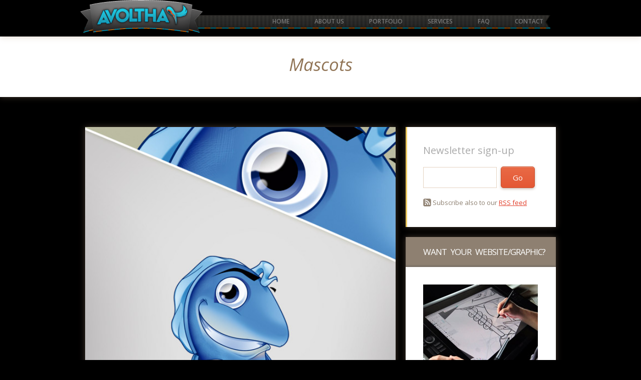

--- FILE ---
content_type: text/html; charset=UTF-8
request_url: http://avoltha.com/all-portfolio-list/waiter-fish-mascot-design/
body_size: 4349
content:
<!doctype html>
<!--[if lt IE 7 ]><html lang="en" class="no-js ie6"> <![endif]-->
<!--[if IE 7 ]><html lang="en" class="no-js ie7"> <![endif]-->
<!--[if IE 8 ]><html lang="en" class="no-js ie8"> <![endif]-->
<!--[if IE 9 ]><html lang="en" class="no-js ie9"> <![endif]-->
<!--[if (gt IE 9)|!(IE)]><!--><html lang="en" class="no-js"> <!--<![endif]-->
<head>
    <meta http-equiv="Content-Type" content="text/html; charset=UTF-8" />
    <meta http-equiv="X-UA-Compatible" content="IE=edge,chrome=1">
    <meta name="viewport" content="width=device-width,initial-scale=1">
    <title>Waiter Fish Mascot Design | Website design - Illustration services    </title>
    
<meta name="description" content="Website design - Illustration services" />    <link rel="profile" href="http://gmpg.org/xfn/11" />
    <link rel="stylesheet" type="text/css" media="all" href="http://avoltha.com/wp-content/themes/metrovibes-child/style.css" />
    <link rel="alternate" type="application/rss+xml" title="RSS 2.0" href="http://avoltha.com/feed/" />
    <link rel="pingback" href="http://avoltha.com/xmlrpc.php" />
    <link href='http://fonts.googleapis.com/css?family=Open+Sans:300italic,400italic,600italic,700italic,400,700,600,300' rel='stylesheet' type='text/css'>
    <link rel="alternate" type="application/rss+xml" title="Avoltha &raquo; Waiter Fish Mascot Design Comments Feed" href="http://avoltha.com/all-portfolio-list/waiter-fish-mascot-design/feed/" />
		<script type="text/javascript">
			window._wpemojiSettings = {"baseUrl":"http:\/\/s.w.org\/images\/core\/emoji\/72x72\/","ext":".png","source":{"concatemoji":"http:\/\/avoltha.com\/wp-includes\/js\/wp-emoji-release.min.js?ver=4.2.38"}};
			!function(e,n,t){var a;function o(e){var t=n.createElement("canvas"),a=t.getContext&&t.getContext("2d");return!(!a||!a.fillText)&&(a.textBaseline="top",a.font="600 32px Arial","flag"===e?(a.fillText(String.fromCharCode(55356,56812,55356,56807),0,0),3e3<t.toDataURL().length):(a.fillText(String.fromCharCode(55357,56835),0,0),0!==a.getImageData(16,16,1,1).data[0]))}function i(e){var t=n.createElement("script");t.src=e,t.type="text/javascript",n.getElementsByTagName("head")[0].appendChild(t)}t.supports={simple:o("simple"),flag:o("flag")},t.DOMReady=!1,t.readyCallback=function(){t.DOMReady=!0},t.supports.simple&&t.supports.flag||(a=function(){t.readyCallback()},n.addEventListener?(n.addEventListener("DOMContentLoaded",a,!1),e.addEventListener("load",a,!1)):(e.attachEvent("onload",a),n.attachEvent("onreadystatechange",function(){"complete"===n.readyState&&t.readyCallback()})),(a=t.source||{}).concatemoji?i(a.concatemoji):a.wpemoji&&a.twemoji&&(i(a.twemoji),i(a.wpemoji)))}(window,document,window._wpemojiSettings);
		</script>
		<style type="text/css">
img.wp-smiley,
img.emoji {
	display: inline !important;
	border: none !important;
	box-shadow: none !important;
	height: 1em !important;
	width: 1em !important;
	margin: 0 .07em !important;
	vertical-align: -0.1em !important;
	background: none !important;
	padding: 0 !important;
}
</style>
<link rel='stylesheet' id='screen_css-css'  href='http://avoltha.com/wp-content/themes/metrovibes-child/screen.css?ver=4.2.38' type='text/css' media='all' />
<link rel='stylesheet' id='animate-css'  href='http://avoltha.com/wp-content/themes/metrovibes-parent/css/animate.min.css?ver=4.2.38' type='text/css' media='all' />
<link rel='stylesheet' id='cusel-css'  href='http://avoltha.com/wp-content/themes/metrovibes-parent/css/cusel.css?ver=4.2.38' type='text/css' media='all' />
<link rel='stylesheet' id='prettyPhoto-css'  href='http://avoltha.com/wp-content/themes/metrovibes-parent/framework/static/css/prettyPhoto.css?ver=4.2.38' type='text/css' media='all' />
<link rel='stylesheet' id='shCore-css'  href='http://avoltha.com/wp-content/themes/metrovibes-parent/css/shCore.css?ver=4.2.38' type='text/css' media='all' />
<link rel='stylesheet' id='shThemeDefault-css'  href='http://avoltha.com/wp-content/themes/metrovibes-parent/css/shThemeDefault.css?ver=4.2.38' type='text/css' media='all' />
<script type='text/javascript' src='http://avoltha.com/wp-includes/js/jquery/jquery.js?ver=1.11.2'></script>
<script type='text/javascript' src='http://avoltha.com/wp-includes/js/jquery/jquery-migrate.min.js?ver=1.2.1'></script>
<script type='text/javascript' src='http://avoltha.com/wp-content/themes/metrovibes-parent/js/libs/modernizr.min.js?ver=4.2.38'></script>
<script type='text/javascript' src='http://avoltha.com/wp-content/themes/metrovibes-parent/js/libs/jquery-migrate.min.js?ver=4.2.38'></script>
<script type='text/javascript' src='http://avoltha.com/wp-content/themes/metrovibes-parent/js/libs/respond.min.js?ver=4.2.38'></script>
<script type='text/javascript' src='http://avoltha.com/wp-content/themes/metrovibes-parent/js/jquery.easing.1.3.min.js?ver=4.2.38'></script>
<script type='text/javascript'>
/* <![CDATA[ */
var display = {"max_specific":"0","number":"1","items":"16","startPage":"1","maxPages":"0","nextLink":null};
/* ]]> */
</script>
<script type='text/javascript' src='http://avoltha.com/wp-content/themes/metrovibes-parent/js/general.js?ver=4.2.38'></script>
<script type='text/javascript' src='http://avoltha.com/wp-content/themes/metrovibes-parent/js/jquery.carouFredSel.min.js?ver=4.2.38'></script>
<script type='text/javascript' src='http://avoltha.com/wp-content/themes/metrovibes-parent/js/jquery.touchSwipe.min.js?ver=4.2.38'></script>
<script type='text/javascript' src='http://avoltha.com/wp-content/themes/metrovibes-parent/js/jquery.tools.min.js?ver=4.2.38'></script>
<script type='text/javascript' src='http://avoltha.com/wp-content/themes/metrovibes-parent/js/jquery.fitvids.js?ver=4.2.38'></script>
<script type='text/javascript' src='http://avoltha.com/wp-content/themes/metrovibes-parent/js/jquery.bxslider.min.js?ver=4.2.38'></script>
<script type='text/javascript' src='http://avoltha.com/wp-content/themes/metrovibes-parent/js/jquery.customInput.js?ver=4.2.38'></script>
<script type='text/javascript' src='http://avoltha.com/wp-content/themes/metrovibes-parent/js/custom.js?ver=4.2.38'></script>
<script type='text/javascript' src='http://avoltha.com/wp-content/themes/metrovibes-parent/js/cusel-min.js?ver=4.2.38'></script>
<script type='text/javascript' src='http://avoltha.com/wp-content/themes/metrovibes-parent/js/jquery.preloadify.min.js?ver=4.2.38'></script>
<script type='text/javascript' src='http://avoltha.com/wp-content/themes/metrovibes-parent/framework/static/javascript/jquery.prettyPhoto.js?ver=3.1.4'></script>
<link rel='prev' title='Hip Mascots Logo Design' href='http://avoltha.com/all-portfolio-list/hip-mascots-logo-design/' />
<link rel='next' title='Acapulco Villa Estrella Website Design' href='http://avoltha.com/all-portfolio-list/acapulco-villa-estrella-website-design/' />

<link rel='canonical' href='http://avoltha.com/all-portfolio-list/waiter-fish-mascot-design/' />
<link rel='shortlink' href='http://avoltha.com/?p=1352' />
<link rel="shortcut icon" href="http://avoltha.com/wp-content/uploads/2013/04/favicon.ico"/>

<script type="text/javascript">
tf_script={"TF_THEME_PREFIX":"metrovibes","network_site_url":"http:\/\/avoltha.com","TFUSE_THEME_URL":"http:\/\/avoltha.com\/wp-content\/themes\/metrovibes-parent","ajaxurl":"http:\/\/avoltha.com\/wp-admin\/admin-ajax.php"};
</script>

<link rel="stylesheet" href="http://avoltha.com/wp-content/themes/metrovibes-parent/cache/min-css-daf1806151b2024d8200dea8c8890590.css?ver=0.0" type="text/css" media="all" /></head>
<body class="chrome">
    <div class="body_wrap">
        <!-- header top bar -->
	<div class="header_top">
            <div class="container">
                               <a href="http://avoltha.com"><div class="logo"><img src="http://avoltha.com/wp-content/uploads/2013/04/avoltha-design-illustration-web-logo-180-4.png" alt="Avoltha"  border="0" /></div></a>
                      <div id="topmenu" class="menu-menu-container"><ul id="menu-menu" class="dropdown"><li id="menu-item-1006" class="menu-item menu-item-type-post_type menu-item-object-page menu-item-1006"><a href="http://avoltha.com/"><span>Home</span></a></li>
<li id="menu-item-1005" class="menu-item menu-item-type-post_type menu-item-object-page menu-item-1005"><a href="http://avoltha.com/about-us/"><span>About us</span></a></li>
<li id="menu-item-1101" class="menu-item menu-item-type-custom menu-item-object-custom menu-item-has-children menu-item-1101"><a href="#"><span>Portfolio</span></a>
<ul class="sub-menu">
	<li id="menu-item-1380" class="menu-item menu-item-type-taxonomy menu-item-object-group menu-item-1380"><a href="http://avoltha.com/portfolio-list/web-design/"><span>Web Design</span></a></li>
	<li id="menu-item-1049" class="menu-item menu-item-type-taxonomy menu-item-object-group current-portfolio-ancestor current-menu-parent current-portfolio-parent menu-item-1049"><a href="http://avoltha.com/portfolio-list/mascot-illustrations/"><span>Mascots</span></a></li>
	<li id="menu-item-1048" class="menu-item menu-item-type-taxonomy menu-item-object-group menu-item-1048"><a href="http://avoltha.com/portfolio-list/logo-designs/"><span>Logos</span></a></li>
	<li id="menu-item-1102" class="menu-item menu-item-type-taxonomy menu-item-object-group menu-item-1102"><a href="http://avoltha.com/portfolio-list/icon-design/"><span>Icons</span></a></li>
</ul>
</li>
<li id="menu-item-1007" class="menu-item menu-item-type-post_type menu-item-object-page menu-item-has-children menu-item-1007"><a href="http://avoltha.com/services/"><span>Services</span></a>
<ul class="sub-menu">
	<li id="menu-item-1027" class="menu-item menu-item-type-post_type menu-item-object-page menu-item-1027"><a href="http://avoltha.com/web-design/"><span>Web Design</span></a></li>
	<li id="menu-item-1036" class="menu-item menu-item-type-post_type menu-item-object-page menu-item-1036"><a href="http://avoltha.com/logo-design/"><span>Logo Design</span></a></li>
	<li id="menu-item-1035" class="menu-item menu-item-type-post_type menu-item-object-page menu-item-1035"><a href="http://avoltha.com/mascot-design/"><span>Mascot Design</span></a></li>
	<li id="menu-item-1034" class="menu-item menu-item-type-post_type menu-item-object-page menu-item-1034"><a href="http://avoltha.com/icon-design/"><span>Icon Design</span></a></li>
</ul>
</li>
<li id="menu-item-1222" class="menu-item menu-item-type-post_type menu-item-object-page menu-item-1222"><a href="http://avoltha.com/frequently-asked-questions/"><span>FAQ</span></a></li>
<li id="menu-item-1009" class="menu-item menu-item-type-post_type menu-item-object-page menu-item-1009"><a href="http://avoltha.com/contact/"><span>Contact</span></a></li>
</ul></div>                
            </div>
        </div>
        <div class="clear"></div>
        
<div class="header-bottom">
    <div class="container">
        <div class="header-title">
            <h1>Mascots</h1>
        </div>
    <div class="clear"></div>
    </div>
</div>
         <div id="middle" class="cols2">
 
    <div class="container">
        <!-- content --> 
        <div class="content" role="main">
            <article class="post-item post-detail clearfix"> 
                                        <div class="post-image" ><span style="display:none"></span><a href="http://avoltha.com/wp-content/uploads/2013/11/Mascot-design-waiter-fish-avoltha.jpg" rel="prettyPhoto[gallery1352]"><img src="http://avoltha.com/wp-content/uploads/2013/11/Mascot-design-waiter-fish-avoltha.jpg"  class=" " alt="Waiter Fish Mascot Design" height="210" /></a></div>
<div class="post-title" ><h2>Waiter Fish Mascot Design</h2></div>
<div class="post-meta-top">
</div>
<div class="post-desc clearfix">
     <div class="tf-flash-messages"></div>
<p>This waiter fish was a mascot design made for a small fast food restaurant located in Spain. Customer requested a very friendly fish that could be used as mascot for the establishment. We tried a few different concepts including one with a jacket and bow but seemed to fancy for the fast food entry, in the end the above mascot was the winner.</p>
</div>
    <div class="post-meta-bot clearfix">
                    <div class="post-meta post-view"><span><i class="view-ico"></i>4850</span></div>
                                    </div>

                             
            </article>
             <div class="clear"></div>
                        </div>
        <!--/ content --> 
                            <div class="sidebar">
                    
        <div class="widget-container-2 newsletter_subscription_box newsletterBox">
            <div class="inner">
                <h3>Newsletter sign-up</h3>                
                <div class="newsletter_subscription_messages before-text">
                    <div class="newsletter_subscription_message_initial">
                                            </div>
                    <div class="newsletter_subscription_message_success">
                        Thank you for your subscribtion.                    </div>
                    <div class="newsletter_subscription_message_wrong_email">
                        Your email format is wrong!                    </div>
                    <div class="newsletter_subscription_message_failed">
                        Sad, but we couldn't add you to our mailing list ATM.                    </div>
                </div>

                <form action="#" method="post" class="newsletter_subscription_form">
                            <input type="text" value="" name="newsletter" id="newsletter" class="newsletter_subscription_email inputField" />
                            <span class="button"><input type="submit" value="Go" class="btn btn-default newsletter_subscription_submit" /></span>
                            <div class="newsletter_subscription_ajax"> Loading...</div>
                            <div class="newsletter_text"><a href="http://avoltha.com/feed/" class="link-news-rss">Subscribe also to our  <span>RSS feed</span></a></div>
                </form>
            </div>
        </div>
        <div class="widget-container widget_text">        <h3 class="widget-title">Want your website/graphic?</h3>			<div class="textwidget"><img src="http://avoltha.com/wp-content/uploads/2013/11/Avoltha-designing-graphics-and-websites.jpg"/>
<br/><br/>
<h3>Hire Avoltha today :)</h3>
<a href="http://avoltha.com/contact/" class="btn  btn-blue"  target="_self"><span>Contact us</span></a></div>
		</div>                </div><!--/ .sidebar -->
                </div> 
</div><!--/ .middle -->
 <div class="clear"></div>
 <div class="middle-bottom">
    <div class="container">
            </div>
</div>
<input type="hidden" value="" name="homepage"  />
<input type="hidden" value="nonehomeall" name="allhome"  />
<input type="hidden" value="allblogcategories" name="allblog"  />
<input type="hidden" value="" name="categories_ids"  />
<footer style="
                        background: #ad9077;
                        background: -moz-linear-gradient(45deg,  red 0%, #000000 100%);
                        background: -webkit-gradient(linear, left bottom, right top, color-stop(0%,#404040), color-stop(100%,#000000));
                        background: -webkit-linear-gradient(30deg,  #404040 0%,#000000 100%);
                        background: -o-linear-gradient(45deg,  #404040 0%,#000000 100%);
                        background: -ms-linear-gradient(45deg,  #404040 0%,#000000 100%);
                        background: linear-gradient(45deg,  #404040 0%,#000000 100%);
                        filter: progid:DXImageTransform.Microsoft.gradient( startColorstr=#404040, endColorstr=#000000,GradientType=1 );
                        box-shadow:inset 0 6px 0 rgba(0,0,0,.1)
                        ">
    <div class="container clearfix">
        <div class="footer_social "><a href="https://www.facebook.com/" target="_blank" class="social-fb"><span>Facebook</span></a></div>
<div class="copyright">
                        <div class="copyright">Website designers <a href="http://avoltha.com">Avoltha</a></div>
                    </div>    </div>
</footer>
<!--/ footer -->
<script type='text/javascript' src='http://avoltha.com/wp-includes/js/comment-reply.min.js?ver=4.2.38'></script>
<script type='text/javascript' src='http://avoltha.com/wp-includes/js/hoverIntent.min.js?ver=1.8.1'></script>
<script type='text/javascript' src='http://maps.google.com/maps/api/js?sensor=false&#038;ver=1.0'></script>
<script type='text/javascript' src='http://avoltha.com/wp-content/themes/metrovibes-parent/js/jquery.gmap.min.js?ver=3.3.0'></script>
<script type='text/javascript' src='http://avoltha.com/wp-content/themes/metrovibes-parent/js/shCore.js?ver=2.1.382'></script>
<script type='text/javascript' src='http://avoltha.com/wp-content/themes/metrovibes-parent/js/shBrushPlain.js?ver=2.1.382'></script>
<script type='text/javascript' src='http://avoltha.com/wp-content/themes/metrovibes-parent/js/SyntaxHighlighter.js?ver=4.2.38'></script>

<script type="text/javascript" src="http://avoltha.com/wp-content/themes/metrovibes-parent/cache/min-js-647fc651ea2d7a42690c146e17e3c6ac.js?ver=0.0"></script></div>
</body>
</html>

--- FILE ---
content_type: text/css
request_url: http://avoltha.com/wp-content/themes/metrovibes-child/style.css
body_size: 2105
content:
/*
Theme Name: MetroVibes Child
Theme URI: http://themefuse.com/demo/wp/metro-vibes/
Description: Child theme for the MetroVibes theme. Child themes are the recommended way of making modifications to a theme. <a href="http://codex.wordpress.org/Child_Themes">Reade More</a>
Author: ThemeFuse
Author URI: http://themefuse.com
Template: metrovibes-parent
*/

@import url("../metrovibes-parent/style.css");

.header_top {
	width: 100%;
	height: 65px;
	background: url(images/header-menu-logo-ribbon.png) no-repeat center top #000000;
	position: relative;
	z-index: 2;
	box-shadow: 0 0 12px rgba(171,139,110,.38);
	-webkit-box-shadow: 0 0 12px rgba(171,139,110,.38);
	-moz-box-shadow: 0 0 12px rgba(171,139,110,.38);
}

.logo {
	padding: 6px 0 0 17px !important;
}

.dropdown {
	font-size: 12px !important;
}


.dropdown > li.current-menu-item {
	background-color: #323232 !important;
	border-top: 3px solid #d26100 !important;
	height: 62px;
	line-height: 62px;
}

.dropdown > li:hover {
	background-color: #323232 !important;
	border-top: 3px solid #2e9ba4 !important;
	height: 62px;
	line-height: 62px;
}

.dropdown li a {
	padding: 9px 25px !important;
}

.dropdown > li {
	display: block;
	float: left;
	position: relative;
	border-right: none !important;
	border-top: 3px solid transparent;
	height: 62px;
	line-height: 62px;
}

.dropdown li a{
	display: block;
	color:#797979 !important;
	padding:0 25px;
}

.header {
	background: #000000 !important;
}

.header_top {
	height: 73px !important;
}

body {
	font-family: 'Open Sans', sans-serif;
	color: #aaaaaa !important;
	font-size: 14px;
	line-height: 1.6em;
	position: relative;
	background: #000000 !important;
}

h1, h2, h3, h4, h5, h6 {
	color: #aaaaaa;
	font-family: 'Open Sans' , serif;
	font-weight: 400;
	line-height: 1.2em;
	margin-bottom: 1em;
}

.icon-image img {
	margin: 2px 0px -7px 0px;
	padding: 14px;
	background-color: #ffffff;
}

.main-icon-tab {
	padding: 0 11px;
	margin: 0;
}

.testimonials-home {
	padding:0 3px;
}

.header_testimonials .slider_wrapper {
	width: 440px !important;
}

.text-testimonials {
	margin: 0 0 0 227px;
}

--- FILE ---
content_type: text/css
request_url: http://avoltha.com/wp-content/themes/metrovibes-child/screen.css?ver=4.2.38
body_size: 148
content:
@import url("../metrovibes-parent/screen.css");

.join-box h2 a {
	font-size: 28px;
	padding: 28px 0 28px 24px;
}

.join-ico {
	margin-right: 1px;
}

--- FILE ---
content_type: text/css
request_url: http://avoltha.com/wp-content/themes/metrovibes-parent/css/cusel.css?ver=4.2.38
body_size: 2624
content:
/*
	styles for select
*/
.cusel,
.cuselFrameRight,
.jScrollPaneDrag,
.jScrollArrowUp,
.jScrollArrowDown {

}
.cusel {
	height: 34px;
	background-position: left top;
	display: inline-block;
	position: relative;
	cursor: pointer;
	font-size: 14px;
	z-index: 2;
}

.cuselFrameRight {
	position: absolute;
	z-index: 2;
	top: 0;
	right: 0;
	height: 100%;
	width: 32px;
	background:url(../images/select_arrow.png) 0 0;
    opacity: 0.8;
}

.cuselText {
	height: 40px;
	padding: 0 0 0 11px;
	cursor: pointer;
	overflow: hidden;
	z-index: 1;
	font-family: 'Open Sans', Arial, Helvetica, sans-serif;
	font-size:14px;
	line-height:40px;
	text-shadow:none;
	position: absolute;
	top: 0;
	left: 0;
	color:#5c5146
}
.cusel:hover .cuselText {
	color:#555}
	
* html .cuselText {
	height: 34px;
}
.cusel span {
	display: block;
	cursor: pointer;
	white-space: nowrap;
	padding: 8px 20px 8px 11px;
	zoom: 1;
	border-top:1px solid #e5d4c2
}
.cusel span:first-child {
	border:none}
	
.cusel span:hover,
.cusel .cuselOptHover {
	background: #f8f3f0;
	color: #5c5146;
}
.cusel .cuselActive {
	color: #e8750f;
	cursor: default;
}

/* 	styles for focus and hover */
.cusel:hover .cuselFrameRight,
.cuselFocus .cuselFrameRight {
	background-position: 0 0;
    opacity: 1;}

.cuselOpen {
	z-index: 999;
}

/* 	styles for scrollbar */
.cusel .cusel-scroll-wrap {
	display: block;
	visibility: hidden;
	position: absolute;
	left: 0;
	top: 100%;	
	color:#5c5146;
	min-width: 100%;
	width: auto;
	font-family: 'Open Sans', sans-serif;
	font-size:14px;
	z-index:200;
	text-align:left
}
.cusel .jScrollPaneContainer {
	position: relative;
	overflow: hidden;
	z-index: 5;
	background:#fcfcfc;
	border: 1px solid #e5d4c2;
	border-top: none
}
.cusel .jScrollPaneTrack {
	height: 100%;
	width: 7px !important;
	background: #999;
	position: absolute;
	top: 0;
	right: 4px;
}
.cusel .jScrollPaneDrag {
	position: absolute;
	background-position: -40px -34px;
	cursor: pointer;
	width: 15px !important;
	height: 27px !important;
	right: -4px;	
}

.cusel .jScrollPaneDragTop {
	position: absolute;
	top: 0;
	left: 0;
	overflow: hidden;
}
.cusel .jScrollPaneDragBottom {
	position: absolute;
	bottom: 0;
	left: 0;
	overflow: hidden;
}
.cusel .jScrollArrowUp {
	position: absolute;
	top: 0;
	right: 1px;
	width: 13px !important;
	height: 12px;
	cursor: pointer;
	background-position: 0 -34px;
	background-color:#595959;
	overflow: hidden;	
}
.cusel .jScrollArrowDown {
	width: 13px !important;
	height: 12px;
	position: absolute;
	top: auto;
	bottom: 0;
	right: 1px;
	cursor: pointer;
	background-position: -13px -34px;
	background-color:#595959;
	overflow: hidden;}

--- FILE ---
content_type: text/css
request_url: http://avoltha.com/wp-content/themes/metrovibes-parent/cache/min-css-daf1806151b2024d8200dea8c8890590.css?ver=0.0
body_size: 267
content:
.newsletter_subscription_messages
*{display:none}.newsletter_subscription_message_initial{display:block}.newsletter_subscription_ajax{display:none}
/* end of /wp-content/themes/metrovibes-parent/framework/extensions/newsletter/static/css/newsletter_clientside.css */


--- FILE ---
content_type: text/css
request_url: http://avoltha.com/wp-content/themes/metrovibes-parent/style.css
body_size: 109405
content:
/*
Theme Name: MetroVibes Parent
Theme URI: http://themefuse.com/demo/wp/metro-vibes/
Description: MetroVibes is created by <a href="http://themefuse.com">ThemeFuse</a>.
Version: 1.1.3
Author: ThemeFuse
Author URI: http://themefuse.com
*/

/* 
WARNING! DO NOT EDIT THIS FILE!

To make it easy to update your theme, you should not edit the styles in this file. Instead use 
the custom.css file to add your styles. You can copy a style from this file and paste it in 
custom.css and it will override the style in this file. You have been warned! :)
*/

/*===================================================*/
/* Primary styles 
   #Author: Muntean Eugen
/*===================================================*/
/*
CSS STRUCTURE:

1. GENERAL TYPOGRAPHY
	- Global Reset 
	- General Styles
	- Buttons	
	- Columns Styles		
	- Box styles
	- Borders & Dividers
	- Back to Top

2. SITE STRUCTURE
	- Header
	- Topmenu
	- TopBar
	- Top Slider and Carousel
	- Middle content
	- Footer

3. EXTENDED TYPOGRAPHY and SHORTCODES
	- Typographic Elements
	- Framed Tabs
	- Custom Lists Styles
	- Slideshow Gallery and Text
	- Styled Tables and Boxes
	- Text Highlights
	- Table Pricing

4. EXTENDED ELEMENTS
	- Newsletter box
	- Advertise Baners	

5. WIDGETS STYLES

6. POSTS
	- Blog post list
	- Pagination and Navigation
	- Author description 
	- Comment list
	- Comment form / Contact form
*/

/*===================================================*/
/* 1. GENERAL TYPOGRAPHY */
/*===================================================*/
/*-----------------------------------*/
/* Global Reset */
/*-----------------------------------*/ 
html, body, div, span, applet, object, iframe, h1, h2, h3, h4, h5, h6, p, blockquote, pre, a, abbr, acronym, address, big, cite, code, del, dfn, em, img, ins, kbd, q, s, samp, small, strike, strong, sub, sup, tt, var, b, u, i, center, dl, dt, dd, ol, ul, li, fieldset, form, label, legend, table, caption, tbody, tfoot, thead, tr, th, td, article, aside, canvas, details, embed, figure, figcaption, footer, header, hgroup, menu, nav, output, ruby, section, summary, time, mark, audio, video {
	margin: 0;
	padding: 0;
	border: 0;
	font-size: 100%;
	font: inherit;
	vertical-align: baseline; }
article, aside, details, figcaption, figure, footer, header, hgroup, menu, nav, section {
	display: block}
body {
	line-height: 1; }
ol, ul {
	list-style: none; }
blockquote, q {
	quotes: none; }
blockquote:before, blockquote:after, q:before, q:after {
	content: '';
	content: none; }
table {
	border-collapse: collapse;
	border-spacing: 0}

html { font-size: 100%; -webkit-text-size-adjust: 100%; -ms-text-size-adjust: 100%; -webkit-font-smoothing: antialiased; }

img { height:auto !important ; max-width:100% !important;}

*+html img {
    max-width:100% !important;
    height: auto}

/*-----------------------------------*/
/* General Styles */
/*-----------------------------------*/
@import url(http://fonts.googleapis.com/css?family=Droid+Sans);

body {
	font-family: 'Open Sans', sans-serif;
	color:#4f5e62;
	font-size:14px;
	line-height:1.6em;
	position:relative;
	background: #f8f3f0;}

.body_wrap {
	width:100%;
	position:relative}

::-moz-selection { 
	background: #8e8071;
	color: #fff;
	text-shadow: none}
	
::selection {
	background: #8e8071;
	color: #fff;
	text-shadow: none}

/* Floating & Alignment 
===================================*/
.aligncenter,
div.aligncenter {
	display: block;
	margin-left: auto;
	margin-right: auto}
.alignleft {
	float: left}	
.alignright {
	float: right}
	
.text-right {
	text-align:right}
.text-left {
	text-align:left}
.text-center {
	text-align:center}

/* Clear Floats 
===================================*/
html body * span.clear,
html body * div.clear,
html body * li.clear,
html body * dd.clear {
	background: none;
	border: 0;
	clear: both;
	display: block;
	float: none;
	font-size: 0;
	list-style: none;
	margin: 0;
	padding: 0;
	overflow: hidden;
	visibility: hidden;
	width: 0;
	height: 0}

.clearfix {
  *zoom: 1}

.clearfix:before,
.clearfix:after {
  display: table;
  line-height: 0;
  content: ""}

.clearfix:after {
  clear: both}

/* Typography
===================================*/
h1, h2, h3, h4, h5, h6 {
	color: #5c5146;
	font-family: 'Open Sans' , serif;
	font-weight:400;
	line-height:1.2em;
	margin-bottom:1em}

h1{font-size:27px}	
h2{font-size:27px}	
h3{font-size:20px}	
h4{font-size:18px}	
h5{font-size:17px}	
h6{font-size:14px}

h1 span, h2 span, h3 span ,h4 span, h5 span, h6 span {
	font-weight:400}

.post-detail .entry h1 {
	margin:0 0 1em 0;
	padding:0}
	
.post-detail .entry h2 {	
	margin:25px 0 20px}

.post-detail  h2 {	
	margin:25px 0 20px}

.post-detail .entry h3 {
	margin:25px 0 20px}

.post-detail .entry h4 {
	margin:20px 0 10px}

.post-detail .entry h5 {	
	margin:20px 0 10px}

.post-detail .entry h6 {
	margin:20px 0 10px}

.post-detail  h3 {
	margin:25px 0 20px}

.post-detail  h4 {
	margin:20px 0 10px}

.post-detail  h5 {	
	margin:20px 0 10px}

.post-detail  h6 {
	margin:20px 0 10px}
	
em { font-style: italic; }
strong { font-weight: bold; }
small { font-size: 85%; }

sub, sup { font-size: 75%; line-height: 0; position: relative; vertical-align: baseline; }
sup { top: -0.5em; }
sub { bottom: -0.25em; }

ins { background-color:#ff9; color:#000; text-decoration:none}
mark { background-color:#ff9; color:#000; font-style:italic; font-weight:bold}
del { text-decoration: line-through}
dfn { font-style: italic; }
pre, code, kbd, samp { font-family: monospace, serif; _font-family: 'courier new', monospace; font-size: 1em; }
pre { white-space: pre; white-space: pre-wrap; word-wrap: break-word; }

.text-red {
	 color:#ff8a00}
.text-blue {
	 color:#168dc5}
.text-gray {
	 color:#808080}	 	
.text-green {
	 color:#009551}	
	
.sidebar mark {
	background:#ffffff;
	color:#ff8a00 !important;
	display:block;
	padding:5px;
	font-weight:normal;
	font-size:110%}
	

/* Blockquotes 
===================================*/
blockquote cite { display: block; font-size: 14px; color: #ff7200; }
blockquote cite:before { content: "\2014 \0020"; }
blockquote cite a, blockquote cite a:visited, blockquote cite a:visited { text-decoration:underline; }

hr { border: solid #d4d4d4; border-width: 1px 0 0; clear: both; margin: 10px 0 20px; height: 0}

/* Links 
===================================*/
a { color: #e86741; text-decoration: none; outline:none; }


/* Lists
===================================*/
ul { list-style: none outside; }
ol { list-style: decimal; }

dd { margin: 0 0 0 40px; }
nav ul, nav ol {
    list-style: none none;
    margin: 0; padding: 0; }

/* Tables 
===================================*/
table { border-collapse: collapse; border-spacing: 0; }
td { vertical-align: top; }

/* Forms
===================================*/
fieldset{
	padding:20px;
	border:1px solid #c9c9c9}

form {
	font-family: 'Open Sans', sans-serif;
	font-size:14px;
	color:#111}

form .row {
	padding:5px 0}
	
input[type="text"],
input[type="password"],
input[type="email"],
input[type="reset"],
select,
textarea {	
	resize:none;
	font-family: 'Open Sans', sans-serif;
	background:#fff;
	font-size:13px;
	border:1px solid #e5d4c2;	
	padding:8px 10px;
	color:#999;}

input[type="text"],
input[type="password"],
input[type="email"],
select {
	height:24px;
	line-height:24px}

textarea{
	width:90%;
	overflow:auto;
	resize: vertical}
	
input, textarea, input[type="submit"]:focus, div{
	outline:0;
	outline: none;
	}
	
input[type="radio"],input[type="checkbox"]{
	margin-right:10px; margin-left:10px}
	
button::-moz-focus-inner {
	border: 0;
	padding: 0}
	
input[type="reset"],
input[type="submit"],
input[type="button"], 
button{
	color:#424242;
	margin:10px 0;
	padding:0;
	outline: none !important;
	height:32px;
	line-height: 30px;
	text-align:left;
	font-family: 'Open Sans', sans-serif;
	font-size:14px;
	}	
	
input[type="button"]:hover, input[type="button"]:focus,input[type="reset"]:hover,
input[type="reset"]:focus,input[type="submit"]:hover,input[type="submit"]:focus,
button:hover,button:focus{
	cursor:pointer}

button[disabled], input[disabled] {cursor: default}

/* Custom checkboxes, radios
===================================*/
/*	wrapper divs */
.custom-checkbox,.custom-radio { position:relative; font-size:13px}

/* input, label positioning */
.custom-checkbox input,.custom-radio input { position:absolute; left:7px; top:8px; margin:0; border:none; width:1px; height:1px}
.custom-checkbox input {left:6px; top:7px}
.ie7 .custom-checkbox input {left:2px; top:12px}
.custom-checkbox label,.custom-radio label { display:block; position:relative; line-height:1; padding:.4em 0 .4em 30px; margin:0 0 .3em; cursor:pointer; color:#5c5146}

.custom-radio label {padding:.4em 0 .5em 30px}

/* states */
.custom-checkbox label { background:#fff url(images/styled_checkbox.png) no-repeat; }
.custom-radio label { background:#fff url(images/styled_radiobutton.png) no-repeat; }
.custom-checkbox label,.custom-radio label { background-position:-10px -10px; }
.custom-checkbox label.hover,.custom-checkbox label.focus,.custom-radio label.hover,.custom-radio label.focus { background-position:-10px -10px; }
.custom-checkbox label.checked,.custom-radio label.checked { background-position:-10px -110px; color:#5c5146 }
.custom-checkbox label.checked.hover,.custom-checkbox label.checkedFocus { background-position:-10px -110px; }
.custom-checkbox label.focus,.custom-radio label.focus { outline:0; }

/* Preloader 
===================================*/
.preloader { 
	background:url(images/loading.gif) center center no-repeat; 
	display:block}
	
/* Images
===================================*/
img.alignleft {
	margin:5px 20px 5px 0 !important}
img.alignright {
	margin:5px 0 5px 20px !important}

.entry .col_1_2 img.alignleft {
	margin:3px 15px 3px 0 !important}
.entry .col_1_2 img.alignright {
	margin:3px 0 3px 15px !important}

.entry .col_1_3 img.alignleft {
	margin:2px 10px 2px 0 !important}
.entry .col_1_3 img.alignright {
	margin:2px 0 2px 10px !important}

span.preload.alignleft {
	float:left;
	display: inline-block;
	margin:5px 20px 5px 0 !important}

span.preload.alignright  {
	float:right;
	display: inline-block;
	margin:5px 0 5px 20px !important}

span.preload.aligncentert  {
	float:right;
	display: inline-block;
	margin:5px auto}

.video_frame, .wp-caption{ 
	padding:0;
	margin:0}

.wp-caption, .image_frame {
	display:inline-block;
	padding:6px;
	background:#fff;
	border-bottom:1px solid #bbbbbb;
	text-align:center;
	max-width:100%}

p.wp-caption-text, .frame_caption, .image_frame figcaption {
	text-align:center;
	display:block;
	padding:10px 0;
	font-size:15px;
	margin:0 !important}

.entry .image_frame a {
	color:#595959}
	
.image_frame a:hover {
	color:#ff8a00}

/*-----------------------------------*/
/* Buttons */
/*-----------------------------------*/	
.btn, .entry .btn {
	display:inline-block;
	text-decoration:none;
	text-align:center;
	color:#fff;
	font-size:14px;
	font-family:'Open Sans',sans-serif;
	font-weight:400;
	padding: 10px 25px;
	border-radius: 5px;
	line-height: 20px;
	margin: 5px 0;
	-webkit-border-radius:5px;
	-moz-border-radius:5px;
	-ms-border-radius:5px;
	-o-border-radius:5px;
	white-space:nowrap;}

 input.btn {
 	width:auto !important;
	display:inline-block;
	padding:0 23px;
	*padding: 0 11px;
	text-align:center;
	height:43px;
	cursor:pointer;
	font-size:15px;
	font-family: 'Open Sans' , sans-serif;
	font-weight: 400;
	color:#fff;
    margin:0 !important;}

 div.btn {cursor:pointer;}

.btn.btn-small {
	padding:3px 28px;
}

.btn.btn-large {
	padding:7px 38px;
}

.btn-red,
.btn-default,
input.btn-default
 {
	background: #e96a46;
	background: -moz-linear-gradient(top,  #e96a46 0%, #e45835 100%);
	background: -webkit-gradient(linear, left top, left bottom, color-stop(0%,#e96a46), color-stop(100%,#e45835));
	background: -webkit-linear-gradient(top,  #e96a46 0%,#e45835 100%);
	background: -o-linear-gradient(top,  #e96a46 0%,#e45835 100%);
	background: -ms-linear-gradient(top,  #e96a46 0%,#e45835 100%);
	background: linear-gradient(to bottom,  #e96a46 0%,#e45835 100%);
	filter: progid:DXImageTransform.Microsoft.gradient( startColorstr='#e96a46', endColorstr='#e45835',GradientType=0 );
	box-shadow: inset 0 1px 0 #F19576 , 0 2px 5px rgba(154,125,108,.49);
	border:1px solid #ca4e2a;}

.btn-hover,
.btn-default:hover {
	background: #ee8765;
	background: -moz-linear-gradient(top,  #ee8765 0%, #e45835 100%);
	background: -webkit-gradient(linear, left top, left bottom, color-stop(0%,#ee8765), color-stop(100%,#e45835));
	background: -webkit-linear-gradient(top,  #ee8765 0%,#e45835 100%);
	background: -o-linear-gradient(top,  #ee8765 0%,#e45835 100%);
	background: -ms-linear-gradient(top,  #ee8765 0%,#e45835 100%);
	background: linear-gradient(to bottom,  #ee8765 0%,#e45835 100%);
	filter: progid:DXImageTransform.Microsoft.gradient( startColorstr='#ee8765', endColorstr='#e45835',GradientType=0 );
	box-shadow: inset 0 1px 0 #f4ad91 , 0 2px 5px rgba(154,125,108,.49);
	border:1px solid #ca4e2a;}

.btn-pressed ,
.btn-default:active,
.btn-default input:active {
	background: #e45835;
	background: -moz-linear-gradient(top,  #e45835 0%, #e96a46 100%);
	background: -webkit-gradient(linear, left top, left bottom, color-stop(0%,#e45835), color-stop(100%,#e96a46));
	background: -webkit-linear-gradient(top,  #e45835 0%,#e96a46 100%);
	background: -o-linear-gradient(top,  #e45835 0%,#e96a46 100%);
	background: -ms-linear-gradient(top,  #e45835 0%,#e96a46 100%);
	background: linear-gradient(to bottom,  #e45835 0%,#e96a46 100%);
	filter: progid:DXImageTransform.Microsoft.gradient( startColorstr='#e45835', endColorstr='#e96a46',GradientType=0 );
	border:1px solid #ca4e2a;
	box-shadow: inset 0 1px 0 #d54628}

.btn-blue {
	background: #6797b4;
	background: -moz-linear-gradient(top,  #6797b4 0%, #5586a7 100%);
	background: -webkit-gradient(linear, left top, left bottom, color-stop(0%,#6797b4), color-stop(100%,#5586a7));
	background: -webkit-linear-gradient(top,  #6797b4 0%,#5586a7 100%);
	background: -o-linear-gradient(top,  #6797b4 0%,#5586a7 100%);
	background: -ms-linear-gradient(top,  #6797b4 0%,#5586a7 100%);
	background: linear-gradient(to bottom,  #6797b4 0%,#5586a7 100%);
	filter: progid:DXImageTransform.Microsoft.gradient( startColorstr='#6797b4', endColorstr='#5586a7',GradientType=0 );
	box-shadow: inset 0 1px 0 #93bace , 0 2px 5px rgba(154,125,108,.49);
	border:1px solid #48718a;}

.btn-yellow {
	background: #eed177;
	background: -moz-linear-gradient(top,  #eed177 0%, #eac764 100%);
	background: -webkit-gradient(linear, left top, left bottom, color-stop(0%,#eed177), color-stop(100%,#eac764));
	background: -webkit-linear-gradient(top,  #eed177 0%,#eac764 100%);
	background: -o-linear-gradient(top,  #eed177 0%,#eac764 100%);
	background: -ms-linear-gradient(top,  #eed177 0%,#eac764 100%);
	background: linear-gradient(to bottom,  #eed177 0%,#eac764 100%);
	filter: progid:DXImageTransform.Microsoft.gradient( startColorstr='#eed177', endColorstr='#eac764',GradientType=0 );
	box-shadow: inset 0 1px 0 #f4e1a0 , 0 2px 5px rgba(154,125,108,.49);
	border:1px solid #c9af60;}

.btn-gray {
	background: #b4b4b4;
	background: -moz-linear-gradient(top,  #b4b4b4 0%, #a7a7a7 100%);
	background: -webkit-gradient(linear, left top, left bottom, color-stop(0%,#b4b4b4), color-stop(100%,#a7a7a7));
	background: -webkit-linear-gradient(top,  #b4b4b4 0%,#a7a7a7 100%);
	background: -o-linear-gradient(top,  #b4b4b4 0%,#a7a7a7 100%);
	background: -ms-linear-gradient(top,  #b4b4b4 0%,#a7a7a7 100%);
	background: linear-gradient(to bottom,  #b4b4b4 0%,#a7a7a7 100%);
	filter: progid:DXImageTransform.Microsoft.gradient( startColorstr='#b4b4b4', endColorstr='#a7a7a7',GradientType=0 );
	box-shadow: inset 0 1px 0 #cecece , 0 2px 5px rgba(154,125,108,.49);
	border:1px solid #919191;}

.btn-green {
	background: #6ec78b;
	background: -moz-linear-gradient(top,  #6ec78b 0%, #5cbc79 100%);
	background: -webkit-gradient(linear, left top, left bottom, color-stop(0%,#6ec78b), color-stop(100%,#5cbc79));
	background: -webkit-linear-gradient(top,  #6ec78b 0%,#5cbc79 100%);
	background: -o-linear-gradient(top,  #6ec78b 0%,#5cbc79 100%);
	background: -ms-linear-gradient(top,  #6ec78b 0%,#5cbc79 100%);
	background: linear-gradient(to bottom,  #6ec78b 0%,#5cbc79 100%);
	filter: progid:DXImageTransform.Microsoft.gradient( startColorstr='#6ec78b', endColorstr='#5cbc79',GradientType=0 );
	box-shadow: inset 0 1px 0 #99dab0 , 0 2px 5px rgba(154,125,108,.49);
	border:1px solid #529969;}

.btn-brown {
	background: #95887a;
	background: -moz-linear-gradient(top,  #95887a 0%, #847667 100%);
	background: -webkit-gradient(linear, left top, left bottom, color-stop(0%,#95887a), color-stop(100%,#847667));
	background: -webkit-linear-gradient(top,  #95887a 0%,#847667 100%);
	background: -o-linear-gradient(top,  #95887a 0%,#847667 100%);
	background: -ms-linear-gradient(top,  #95887a 0%,#847667 100%);
	background: linear-gradient(to bottom,  #95887a 0%,#847667 100%);
	filter: progid:DXImageTransform.Microsoft.gradient( startColorstr='#95887a', endColorstr='#847667',GradientType=0 );
	box-shadow: inset 0 1px 0 #b8ada2 , 0 2px 5px rgba(154,125,108,.49);
	border:1px solid #726a62;}


/*-----------------------------------*/
/* Columns Styles */
/*-----------------------------------*/ 
.container {
	margin-left: auto;
	margin-right: auto;
	width: 960px;
	position:relative}

/* = Grid >> Children (Alpha ~ First, Omega ~ Last) */
.alpha {margin-left:0 !important}
.omega {margin-right:0 !important}

/* Shortcode Columns (Max: 4 Cols, 10px left/right margin) */
.col {
	display:inline;
	float: left;
	position: relative;
	margin-left: 10px;
	margin-right: 10px}

.cols2 .content .col {
    margin:0;}
.cols2 .content .row .col {
    margin:0 10px;}
/* Columns, Full width page, Content: 960px
-------------------------------------------------- */
.col_1 {width:940px}
.col_1_2 {width:460px}
.col_1_3 {width:300px}
.col_2_3 {width:620px}
.col_1_4 {width:220px}
.col_3_4 {width:700px}

/* Columns inside ROW */
.row .col_1 {width:960px}
.row .col_1_2 {width:470px}
.row .col_1_3 {width:306px}
.row .col_2_3 {width:634px}
.row .col_1_4 {width:225px}
.row .col_3_4 {width:715px}

/* Columns, Page with Sidebar, Content: 620px 
--------------------------------------------------*/
.cols2 .content .col_1 {width:620px}
.cols2 .content .col_1_2 {width:300px}
.cols2 .content .col_1_3 {width:193px}
.cols2 .content .col_2_3 {width:407px}
.cols2 .content .col_1_4 {width:140px}
.cols2 .content .col_3_4 {width:460px}

/* Columns inside ROW */
.cols2 .content .row .col_1 {width:620px}
.cols2 .content .row .col_1_2 {width:300px}
.cols2 .content .row .col_1_3 {width:193px}
.cols2 .content .row .col_2_3 {width:407px}
.cols2 .content .row .col_1_4 {width:140px}
.cols2 .content .row .col_3_4 {width:460px}

.row .alpha, .col.alpha {
	margin-left:0}
.row .omega, .col.omega {
	margin-right:0}

/* Row inside content-box*/
.cols2 .content .content_box .row .col_1 {width:550px}
.cols2 .content .content_box .row .col_1_2 {width:265px}
.cols2 .content .content_box .row .col_1_3 {width:170px}
.cols2 .content .content_box .row .col_2_3 {width:360px}
.cols2 .content .content_box .row .col_1_4 {width:122px}
.cols2 .content .content_box .row .col_3_4 {width:408px}

/* Row inside content-box full-width*/
.full_width .content .content_box .row .col_1 {width:890px}
.full_width .content .content_box .row .col_1_2 {width:435px}
.full_width .content .content_box .row .col_1_3 {width:283px}
.full_width .content .content_box .row .col_2_3 {width:587px}
.full_width .content .content_box .row .col_1_4 {width:207px}
.full_width .content .content_box .row .col_3_4 {width:663px}
.full_width .content .content_box .row .col_1_5 {width:162px}
.full_width .content .content_box .row .col_4_5 {width:708px}
/*-----------------------------------*/
/* Box styles */
/*-----------------------------------*/ 

.box .inner {
	padding:15px}

.box_white {
	background:#fff}
.box_light_gray {
	background:#f5f5f5}
.box_gray {
	background:#eff1f0;
	border:2px solid #e4e4e4;
	-webkit-box-sizing: border-box;
	-moz-box-sizing: border-box;
	box-sizing: border-box}

.ie7 .box_gray {
	border:none}

.box_light_green {
	background:#ddf5bf !important;}
.box_light_yellow {
	background:#fcf896 !important;}
.box_light_blue {
	background:#2bb4dc !important;}
.box_light_pink {
	background:#f9daf0 !important;}
.box_light_red {
	background:#ffc4c4 !important;}
.box_red {
	background:#e55e3a !important;}
.box_yellow {
	background:#ebc85e !important;}
.box_violet {
	background:#755782 !important;}
.box_blue {
	background:#2bb4dc !important;}
.box_green {
	background:#4daf7b !important;}
.box_dark_brown {
	background:#5c5146 !important;}

.content_box {
	background: #fff;
	padding:35px;
	margin-bottom:35px;
	box-shadow:0 0 12px rgba(171,139,110,.38);
	-webkit-box-shadow:0 0 12px rgba(171,139,110,.38);
	-moz-box-shadow:0 0 12px rgba(171,139,110,.38);}

.content_box h2 {
	color:#5c5146;}

.content_box p {
	color:#8e8071;
	font-size:13px;}

.content_box h2:first-child ,
.content_box h3:first-child {
	margin-top:0;}


/*-----------------------------------*/
/* Borders & Dividers */
/*-----------------------------------*/ 
.border {
	border:1px solid #ebebeb}

.divider_space, .divider_space_thin, 
.divider, .divider_thin {
	clear:both;
	display:block;
	margin-bottom:40px;
	padding-top:40px;
	width:100%}

.divider_space_thin {
	margin-top:10px;
	margin-bottom:10px}
	
.divider_thin {
	margin-bottom:15px;
	padding-top:15px;}

.divider{}

/*===================================================*/
/* 2. SITE STRUCTURE */
/*===================================================*/

/*-----------------------------------*/
/* Header Top */
/*-----------------------------------*/
.header_top {
	width:100%;
	height:65px;
	background:#fff;
	position:relative;
	z-index:2;
	box-shadow:0 0 12px rgba(171,139,110,.38);
	-webkit-box-shadow:0 0 12px rgba(171,139,110,.38);
	-moz-box-shadow:0 0 12px rgba(171,139,110,.38);}

.header_top .container {
	width:940px;
	padding:0 }

.logo {
	padding:20px 0 0 ;
	float:left;
        position:relative;
        z-index:1000;}

.logo h2,
.logo a{
	font-family: "Open Sans" , sans-serif;
	font-size:26px;
	color:#907354;
	margin:0;
	line-height: inherit;}

.logo span {
	color:#b09578;}
.logo a ,
.logo img {
    display: block;

}
.header-bottom,
.middle-bottom {
	background:#fff;
	box-shadow:0 0 12px rgba(171,139,110,.38);}

.header-bottom .header-title,
.header .header-title,
 .header-bottom .shortcode-title{
	text-align:center;
	width:940px;
	margin:0 auto;
	padding:35px 0 39px;}

 .header-bottom .shortcode-title h2 {
 	margin:0;
 	font-weight: bold
 }

.header-bottom .shortcode-title h2 span{
 	font-size:23px;
 	font-weight: 600;
 }

.header .header-title{
	padding:0;}

.header_big .header-title {
	margin-bottom:70px;}

.header-bottom .header-title h1 ,
.header-title h5 {
	margin:0;
	color:#907354;}

.header .header-title h1 ,
.header .header-title h5{
	margin:0;
	color:#fff;}

.header-bottom .header-title h1,
.header .header-title h1 {
	font-size:35px;
	font-style: italic;
	margin-bottom:5px;}

.header .header-title h1,
.header .header-title h5 {
	text-shadow:0 1px 3px rgba(0,0,0,.3)}

.header-bottom .header-title h5,
.header .header-title h5 {
	font-style:italic;
	font-weight:300;
	font-size:24px;
	letter-spacing: -1px;}

.header-categories {
	padding:45px 0 35px;}
/*-----------------------------------*/
/* Topmenu */
/*-----------------------------------*/
/* topmenu Dropdown */
#topmenu {
	min-height:38px;	
	margin:0;
    float:right;
	position:relative;}

.dropdown {
	font-family: 'Open Sans', sans-serif;
	text-transform:uppercase;
	font-size:16px;
	font-weight:600;
	
    position: relative;
	margin:0;
	padding:0;}

.dropdown > li {
	display: block;
	float:left;
	position: relative;
	border-right: 1px solid #f6f0ec;
	border-top:3px solid transparent;
	height:62px;
	line-height: 62px;}

.dropdown > li:hover,
.dropdown > li.current-menu-item {
	background-color:#f8f3f0;
	border-top:3px solid #4daf7b;
	height:62px;
	line-height: 62px;}

.dropdown li a{
	display: block;
	color:#8e8071;
	padding:0 25px;}

.dropdown li:last-child {
	border-right:0;}

.dropdown li ul ,
.dropdown li ul ul{
	display:none;}

.dropdown li:hover > ul {
	background-color: #fff;
	font-size:13px;
	position:absolute;
	display:block;
	padding:0;
	margin:0;
	top:62px;
	left:0;
	box-shadow:0 0 12px rgba(171,139,110,.38);
	-webkit-box-shadow:0 0 12px rgba(171,139,110,.38);
	-moz-box-shadow:0 0 12px rgba(171,139,110,.38);}

.dropdown li:hover ul ul {
	left:195px;
	top:0;}

.dropdown li li{
	display:block;
	border-left:3px solid transparent;
	position: relative;
    *margin:0;
    border-top:none !important;
	width:195px;
	line-height: 35px;}

.dropdown li ul a {
	padding:0 25px 0 22px;}

.dropdown li li:hover ,
.dropdown li li.current-menu-item {
	border-left:3px solid #4daf7b;
	background-color:#f8f3f0;
	width:195px;}

.dropdown .parent {
	background-image: url(images/icons/parent_ico.png) ;
	background-repeat: no-repeat;
	background-position: 175px center;
}

/*Icons Menu*/
.icon-menu {
	background:transparent url(images/icons/menu-ico.png) no-repeat 0 0;
	width:25px;
	height:25px;
	vertical-align: middle;}

.icon-menu1 {
	background-position:-2px -2px;
	top:-1px;
	margin-right: 9px}

.icon-menu2 {
	background-position: -2px -33px;
	margin-right:4px;}

.icon-menu3 {
	background-position: -2px -63px;
	width:32px;
	margin-right:10px;}

.icon-menu4 {
	background-position: -2px -93px;
	height:27px;
	margin-right:4px;}

/*-----------------------------------*/
/* Header */
/*-----------------------------------*/
.header,
footer {	
	background-position:center top;
	position:relative;
	z-index:1;}

.header .container {
	padding-top:65px;
	width:940px;
	height:454px;}

.header-medium .container {
 	width:940px;
 	height:384px;}

.header_thin .container {
	height:125px;
	padding-top:45px;}

.header_big .container {
	padding-top:45px;
	height:595px;
	width:960px;}

.header .box {
	position:relative;
	float:left;
	text-align:center;
	margin-right:7px;
	margin-bottom:7px !important;}

.header .box-2,
.header .box-2 img {
	width:202px;
	height:192px !important;}

.header .box-1,
.header .box-1 img {
	width:306px;
	height:391px;}
	
.header .box a {
	display: block;
	font-size:19px;
	font-weight:600;
	text-transform: uppercase;
	color:#fff;}

.header .box-1 span {
	line-height:391px;}
	
.header .box-2 span {
	line-height:192px;}
	
.header .box a span {
	display:block;
	position:absolute;
	top:0;
	left:0;
	width:100%;
	height:100%;
	background:#4daf7b;
	opacity:0;
	-ms-filter:"progid:DXImageTransform.Microsoft.Alpha(Opacity=0)";
	filter: alpha(opacity=0);
	transition:opacity 0.3s ease-in-out;
	-webkit-transition:opacity 0.3s ease-in-out;
	-moz-transition:opacity 0.3s ease-in-out;
	-o-transition:opacity 0.3s ease-in-out;
	cursor:pointer;}	

.header .box span:hover,
.header .box:hover span {
	opacity:1;
	-ms-filter:"progid:DXImageTransform.Microsoft.Alpha(Opacity=100)";
	filter: alpha(opacity=100);
}	
 .header.header-map .container,  .header.header-map .container .map {
width: 100%;
height: 300px;
padding: 0;
}
	
.header .box img,
.header_video {
	display:block;
	box-shadow:0 0 12px rgba(171,139,110,.38);
	-webkit-box-shadow:0 0 12px rgba(171,139,110,.38);
	-moz-box-shadow:0 0 12px rgba(171,139,110,.38);}

.header_video iframe{
	width:100%;
	height:390px;
	display:block;}

.contact_page .header .container,
.contact_page .header .container .map {
	width:100%;
	height:300px;
	padding:0;}

/*-----------------------------------*/
/* Header Sliders */
/*-----------------------------------*/
/* oneByOne Slider */
.header_slider {
	width:960px;
	height:384px}

.header_slider .oneByOne1 {
	width:960px;
	height:384px;
	top: 0;
	left: 0;
	position: relative;
	overflow: hidden}

.header_slider .oneByOne_slide {
	position: relative;
	width:960px;
	height:384px}

.oneByOne_item .slider_image {
	position:absolute;
	bottom:0}

.oneByOne_item .slider_title {
	font-family: 'Open Sans', sans-serif;
	text-align:center;
	position:absolute;
	width:800px;
	top:65px;
	left:80px;
z-index:2;}

.oneByOne_item .slider_title strong {
	font-size:35px;
	color:#fff;
	text-shadow:1px 0 3px rgba(0,0,0,.3);
	display:block;
	font-weight:normal;
	font-style:italic;
	line-height: 1.3em;
	letter-spacing: -1px;}

.oneByOne_item .slider_title a {
	color:#fff}

.oneByOne_item .slider_subtitle {
	width:600px;
	margin:0 auto;
	font-size:15px;
	color:#1d2d31}

.slider_btn {
	display:inline-block;
	width:150px;
	height:40px;
	position:absolute;
	bottom:-20px;
	left: 400px;
	font-family: 'Open Sans', sans-serif;
	font-size:15px;
	text-decoration:none;
	z-index:10;
	line-height:40px;

	background: #655a4f;
	background: -moz-linear-gradient(top,  #655a4f 0%, #53493e 100%);
	background: -webkit-gradient(linear, left top, left bottom, color-stop(0%,#655a4f), color-stop(100%,#53493e));
	background: -webkit-linear-gradient(top,  #655a4f 0%,#53493e 100%);
	background: -o-linear-gradient(top,  #655a4f 0%,#53493e 100%);
	background: -ms-linear-gradient(top,  #655a4f 0%,#53493e 100%);
	background: linear-gradient(to bottom,  #655a4f 0%,#53493e 100%);
	filter: progid:DXImageTransform.Microsoft.gradient( startColorstr='#655a4f', endColorstr='#53493e',GradientType=0 );

	box-shadow: inset 0 1px 1px rgba(255,255,255,.3) , 0 1px 3px rgba(0,0,0,.3);
	-webkit-box-shadow: inset 0 1px 1px rgba(255,255,255,.3) , 0 1px 3px rgba(0,0,0,.3);
	-moz-box-shadow:inset 0 1px 1px rgba(255,255,255,.3);
	-ms-box-shadow:inset 0 1px 1px rgba(255,255,255,.3);
	-o-box-shadow:inset 0 1px 1px rgba(255,255,255,.3);

	border-radius:5px;
	-webkit-border-radius:5px;
	-moz-border-radius:5px;
	-ms-border-radius:5px;
	-o-border-radius:5px;

	border:1px solid #333;
	}

.slider_btn span {
	display:block;
	text-align:center;
	cursor:pointer;
	color:#fff;}
	
.arrowButton{    
	cursor: pointer}
	
.arrowButton .prevArrow, .arrowButton .nextArrow {
	background: url(images/slider-arrow.png) 0 0 no-repeat; 
	width: 12px;
	height: 15px;
	position: absolute;
	top:250px}

.arrowButton .prevArrow{
	left:2px}

.arrowButton .prevArrow:hover{
	left:0}
	
.arrowButton .nextArrow{	
	right:2px;
	background-position:-14px 0}

.arrowButton .nextArrow:hover {
	right:0}
	
.animate0{
   	-webkit-animation-duration: .6s;
	-webkit-animation-delay: 0s;
	-webkit-animation-timing-function: ease;
	-webkit-animation-fill-mode: both;
	-moz-animation-duration: .6s;
	-moz-animation-delay: 0s;
	-moz-animation-timing-function: ease;
	-moz-animation-fill-mode: both;
	-ms-animation-duration: .6s;
	-ms-animation-delay: 0s;
	-ms-animation-timing-function: ease;
	-ms-animation-fill-mode: both;
	animation-duration: .6s;
	animation-delay: 0s;
	animation-timing-function: ease;
	animation-fill-mode: both;	          
}         

.animate1{
   	-webkit-animation-duration: .6s;
	-webkit-animation-delay: .2s;
	-webkit-animation-timing-function: ease;
	-webkit-animation-fill-mode: both;
	-moz-animation-duration: .6s;
	-moz-animation-delay: .2s;
	-moz-animation-timing-function: ease;
	-moz-animation-fill-mode: both;
	-ms-animation-duration: .6s;
	-ms-animation-delay: .2s;
	-ms-animation-timing-function: ease;
	-ms-animation-fill-mode: both;
	animation-duration: .6s;
	animation-delay: .2s;
	animation-timing-function: ease;
	animation-fill-mode: both;	          
} 

.animate2{
   	-webkit-animation-duration: .6s;
	-webkit-animation-delay: .4s;
	-webkit-animation-timing-function: ease;
	-webkit-animation-fill-mode: both;
	-moz-animation-duration: .6s;
	-moz-animation-delay: .4s;
	-moz-animation-timing-function: ease;
	-moz-animation-fill-mode: both;
	-ms-animation-duration: .6s;
	-ms-animation-delay: .4s;
	-ms-animation-timing-function: ease;
	-ms-animation-fill-mode: both;
	animation-duration: .6s;
	animation-delay: .4s;
	animation-timing-function: ease;
	animation-fill-mode: both;	          
} 

.animate3{
   	-webkit-animation-duration: .6s;
	-webkit-animation-delay: .6s;
	-webkit-animation-timing-function: ease;
	-webkit-animation-fill-mode: both;
	-moz-animation-duration: .6s;
	-moz-animation-delay: .6s;
	-moz-animation-timing-function: ease;
	-moz-animation-fill-mode: both;
	-ms-animation-duration: .6s;
	-ms-animation-delay: .6s;
	-ms-animation-timing-function: ease;
	-ms-animation-fill-mode: both;
	animation-duration: .6s;
	animation-delay: .6s;
	animation-timing-function: ease;
	animation-fill-mode: both;	          
}   

.animate4{
   	-webkit-animation-duration: .6s;
	-webkit-animation-delay: .8s;
	-webkit-animation-timing-function: ease;
	-webkit-animation-fill-mode: both;
	-moz-animation-duration: .6s;
	-moz-animation-delay: .8s;
	-moz-animation-timing-function: ease;
	-moz-animation-fill-mode: both;
	-ms-animation-duration: .6s;
	-ms-animation-delay: .8s;
	-ms-animation-timing-function: ease;
	-ms-animation-fill-mode: both;
	animation-duration: .6s;
	animation-delay: .8s;
	animation-timing-function: ease;
	animation-fill-mode: both;	          
}  

.animate5{
   	-webkit-animation-duration: .6s;
	-webkit-animation-delay: 1s;
	-webkit-animation-timing-function: ease;
	-webkit-animation-fill-mode: both;
	-moz-animation-duration: .6s;
	-moz-animation-delay: 1s;
	-moz-animation-timing-function: ease;
	-moz-animation-fill-mode: both;
	-ms-animation-duration: .6s;
	-ms-animation-delay: 1s;
	-ms-animation-timing-function: ease;
	-ms-animation-fill-mode: both;
	animation-duration: .6s;
	animation-delay: 1s;
	animation-timing-function: ease;
	animation-fill-mode: both;	          
}    
.animate6{
   	-webkit-animation-duration: .6s;
	-webkit-animation-delay: 1.2s;
	-webkit-animation-timing-function: ease;
	-webkit-animation-fill-mode: both;
	-moz-animation-duration: .6s;
	-moz-animation-delay: 1.2s;
	-moz-animation-timing-function: ease;
	-moz-animation-fill-mode: both;
	-ms-animation-duration: .6s;
	-ms-animation-delay: 1.2s;
	-ms-animation-timing-function: ease;
	-ms-animation-fill-mode: both;
	animation-duration: .6s;
	animation-delay: 1.2s;
	animation-timing-function: ease;
	animation-fill-mode: both;	          
}    
.animate7{
   	-webkit-animation-duration: .6s;
	-webkit-animation-delay: 1.4s;
	-webkit-animation-timing-function: ease;
	-webkit-animation-fill-mode: both;
	-moz-animation-duration: .6s;
	-moz-animation-delay: 1.4s;
	-moz-animation-timing-function: ease;
	-moz-animation-fill-mode: both;
	-ms-animation-duration: .6s;
	-ms-animation-delay: 1.4s;
	-ms-animation-timing-function: ease;
	-ms-animation-fill-mode: both;
	animation-duration: .6s;
	animation-delay: 1.4s;
	animation-timing-function: ease;
	animation-fill-mode: both;	          
} 

/* Image Slider */
.img_slider {
	padding:0}
.img_slider .slider_item {
	position:relative;
	width:960px;
	height:534px}

.img_slider .slider_image {
	width:960px;
	height:508px}

.img_slider .slider_text {
	position:absolute;
	bottom:26px;
	width:900px;
	height:60px;
	padding:10px 30px 35px 30px;
	
	color:#e4e4e4;
	font-size:15px;
	text-align:center;
	font-weight:500}

.img_slider .slider_text h2 {
	font-size:24px;
	margin:0 0 5px 0}

.img_slider .slider_text h2 a {
	color:#fff}	

.img_slider .prev, .img_slider .next {
	background: url(images/slider_nextprev.png) 0 60% no-repeat; 
	width: 30px;
	height: 403px;
	position: absolute;
	z-index:2;
	top:86px;
	overflow:hidden;
	text-indent:-400px}
	
.img_slider .prev,
.img_slider .prev:hover{
	left:5px}

.img_slider .next,
.img_slider .next:hover{
	right:5px;
	background-position:-30px 60%}

.img_slider .slider_btn {}
.img_slider .slider_btn span {
	color:#7b3400;
	text-shadow:0 1px 1px #f7e4b6}

/* Image & Video Slider */
.header_slider {
	padding:0}
	
.vidimg_slider .slider_item {	
	width:900px;
	height:424px;
	padding:30px 30px 0 }

.vidimg_slider .slider_image {
	background:url(images/slider_image_box.png) center no-repeat;
	width:426px;
	height:240px;
	padding:22px 29px 100px 30px;
	float:left;
	margin:0}

.vidimg_slider .slide_image_right .slider_image {
	float:right;}

.vidimg_slider .slider_text {
	color:#1d2d31;
	font-size:15px;
	font-weight:500;
	width:400px;
	height:300px;
	overflow: hidden;
	text-align:center;
	float:left;
	padding:20px 0 0 0;
	margin:0 15px 0 0}

.vidimg_slider .slide_image_right .slider_text {
	margin:0 0 0 15px;
	float:none}

.vidimg_slider .slider_text p {
	margin-bottom:15px}
	
.vidimg_slider .slider_text h2 {
	font-family: 'Open Sans', sans-serif;
	font-size:45px;
	color:#fff;
	text-shadow:0 1px 1px #1d2d31;
	font-weight:bold;
	margin:0 0 15px 0;
	line-height:1.2em}

.vidimg_slider .slider_text h2 a {
	color:#fff}

.vidimg_slider .prev, .vidimg_slider .next,
.img_slider .prev, .img_slider .next {
	background: url(images/slider_nextprev.png) 0 0 no-repeat; 
	width: 30px;
	height: 72px;
	position: absolute;
	z-index:2;
	top:200px;
	overflow:hidden;
	text-indent:-400px}

.vidimg_slider .prev{
	left:-10px}

.vidimg_slider .prev:hover{
	left:-12px}
	
.vidimg_slider .next,
.img_slider .next{	
	right:-25px;
	background-position:-30px 0}

.vidimg_slider .next:hover,
.img_slider .next:hover {
	right:-27px}

.vidimg_slider .slider_btn {
	left:334px}

/*-----------------------------------*/
/* Middle content */
/*-----------------------------------*/

/* Layout: Full Width, Sidebar Left, Sidebar Right
===================================*/
#middle {
	clear:both;
	position:relative;
	z-index:1;
	min-height:1px}


#middle.full_width .middle_row .container {
	padding:0}



/* default: sidebar right */	
#middle .content {
	width:620px;
	float:left;
	min-height:100px;
	margin:0 10px}

#middle .sidebar {
	width:300px;
	float:left;
	margin:0 10px}

/* sidebar left */
#middle.sidebar_left .content {
	width:620px;
	float:right;
	margin:0 10px}

#middle.sidebar_left .sidebar {
	width:300px;
	float:left;
	margin:0 10px}

#middle.full_width .content,
#middle.full_width .post-detail,
#middle.full_width2 .content,
#middle.full_width2 .post-detail {
	width:960px;
	float:none;
	margin:0}

#middle.full_width .content {
	padding:60px 0 90px}

#middle.full_width2 .content,
#middle.cols2 .content,
#middle.cols2 .sidebar {
	padding:60px 0;}
/*-----------------------------------*/
/* Footer Widgetarea and Social */
/*-----------------------------------*/

/* footer social */
.footer_social {
	text-align:center;
	margin-bottom:15px;}

.footer_social a {
	display:inline-block;
	width: 40px;
	height: 40px;
	overflow:hidden;
	background: transparent url(images/icons/social-icons.png) 0 0 no-repeat;
	margin:0 4px}

.footer_social a span {
	display:block;
	text-indent:-400px}

.footer_social .social-fb {background-position: -5px -3px;}
.footer_social .social-pinterest {background-position: -5px -99px;}
.footer_social .social-twitter {background-position: -5px -51px;}
/*-----------------------------------*/
/* Footer */
/*-----------------------------------*/
footer {
	background-color:#5c5146;}

footer .container {
	padding:60px 0 35px;
	color:#747e82}

.f-col {
    width:220px;
    float:left;
    margin:0 0 0 20px}

.f-col ul {
    margin:0;
    padding:0}

.footer_widgetarea .f-col:first-child {
    margin-left:0}


footer .widget-container li a {
    color:#fff;
    opacity: 0.8;
    font-size:13px;}

footer .widget-container li a:hover {
    opacity: 0.85;}

.f-col .widget-container {
    color:#747e82;
    line-height:1.4em;
    padding:50px 0 0 0}

.f-col form label {
    color:#5c5146;
    margin-bottom:5px;
    font-size:15px;
    display: block;
}
.f-col .widget-container:first-child,
.f-col .widget-container.first {
    padding-top:0}

.f-col .widget-container a {
    color:#d6dee1}

.f-col .widget-container a:hover {
    color:#e86741;}

.f-col .widget-container li,
.f-col .widget-container .tweet_item {
    margin-bottom:5px;
   }
.f-col .widget-container .tweet_item {
    border-top:1px solid #847667;}

.f-col .widget-container .tweet_item:first-child {
    border-top:0;
}

.f-col .widget-container li.last,
.f-col .widget-container .last.tweet_item {
    background:none}

.f-col .widget-container .tweet_item .tweet_text {
    color:#d6dee1;
    font-size:13px}

.tweet_time {
    display:block;
    color:#fff;
    text-align: right;
    opacity: 0.5;
    padding:5px 0 0 0}

.f-col .widget-container .tweet_item .tweet_text a {
    color:#e8890f}

.f-col .widget-container .post-meta {
    text-align:right;
    padding:3px 0 0 0;
    font-size:13px}

.f-col .widget-container .post-meta a {
    font-size:13px;
    color:#747e82 !important}

.copyright {
	text-align: center;
	display: block;
	font-size: 14px;
	color: #fff;
	font-style: italic;}

.copyright a {
	color:#fff}

.copyright a:hover {
	color:#e8890f}

/*===================================================*/
/* 3. EXTENDED TYPOGRAPHY and SHORTCODES
/*===================================================*/
/*-----------------------------------*/
/* Typographic Elements */
/*-----------------------------------*/
.question {
	padding: 35px 0;
	margin: 0 10px;}

.question h2 {
	margin:0;
	float:left;
	font-style:italic;
	color:#e86741;
	font-size:32px;
	line-height: 1.4em;
	letter-spacing: -1px}
/*-----------------------------------*/
/* Typographic Elements */
/*-----------------------------------*/
/* Framed boxes */
.frame_left, .frame_right, .frame_center, .frame_box {
	margin:0;
	display:inline-block;
	position:relative;
	padding: 7px;
	background-color: #fff;
	border-top: 1px solid #eaeaea;
	-webkit-box-shadow: 0 1px 2px 0 rgba(0, 0, 0, 0.3);
	box-shadow: 0 1px 2px 0 rgba(0, 0, 0, 0.3);}

.frame_box {
	display:inline-block;
	margin-bottom:15px;
	max-width:100%}

.frame_box img {
	width:auto;
	max-width:100%;
	height:auto}

.frame_left {
	float:left;
	display:block;
	margin:5px 20px 5px 0}

.col_1_2 .frame_left {
	margin:5px 20px 5px 0}
	
.frame_right {
	float:right;
	display:block;
	margin:5px 0 5px 20px}

.frame_center {
	display:inline-block;
	margin:0 auto 15px auto;
	text-align:center;	}

.frame_left img, .frame_right img, .frame_center img {
	position: relative;
	display: block;
	}

/* quote left/right */		
.quote_right, .quote_left, .quote_center, blockquote {
	float:right;
	font-size:15px;
	font-style:italic;
	color:#8e8071;
	width:37%;
	padding:3px 0 3px 30px;
	line-height:1.5em;
	font-weight:600}

.quote_left {
	float:left;
	padding:3px 30px 3px 0}

.quote_center, blockquote {
	float:none;
	display:block;
	width:100%;
	margin:20px auto;
	padding:0}

.frame_quote {
	background:#ebebeb;
	margin:5px 0 20px;
	border:1px solid #e6e6e6;
	padding:15px 20px;
	border-radius:3px;
	-webkit-border-radius:3px}

.frame_quote blockquote {
	margin:0;
	line-height:1.5em}

.frame_quote blockquote .inner {
	padding:2px 15px;
	font-size:15px;
	font-weight:normal}

.frame_quote blockquote p {
	color:#ff8a00;
	font-style:italic;
	font-weight:normal}

.code {
	background:#fff;
	width:100%}

/* Toggle Contents */
.toggle, h3.toggle {
	cursor:pointer;
	margin:20px 0 10px 0;
	padding:0}

.toggle .ico {

	width:11px;
	height:11px;
	font-size:10px;
	display:inline-block;
	margin-left:5px}

.toggle.box .ico {
	width:18px;
	height:19px;
	position:absolute;
	top:9px;
	right:10px}

.toggle.active .ico {}

.toggle.box .ico {}

.toggle.box.active .ico {}

.toggle_content {
	line-height:1.6em;
	padding-right:2px;
	font-size:13px;
	margin-bottom:35px !important;}

.toggle_content p, .entry .toggle_content p {
	margin:0 0 10px 0}

.toggle_content .faq_question {
	margin:5px 0 15px 0}

.toggle_content .faq_list {
	margin:10px 0 0 0}

.toggle.box,
h3.toggle.box {
	width:auto;
	padding:20px 30px;
	font-size:19px;
	color:#5c5146;
	font-family: 'Open Sans', sans-serif;
	text-shadow:0 1px 1px #fff;
	background:#fff;
	position:relative;
	margin:20px 0 0 0 !important;
	display:block;
	box-shadow:-2px 3px 6px -2px rgba(0,0,0,.3);
	-webkit-box-shadow:-2px 3px 6px -2px rgba(0,0,0,.3);
	-moz-box-shadow:-2px 3px 6px -2px rgba(0,0,0,.3);}

.toggle.box.active {
	background:#fff;
	box-shadow:-2px 1px 6px -2px rgba(0,0,0,.3);
	-webkit-box-shadow:-2px 1px 6px -2px rgba(0,0,0,.3);
	-moz-box-shadow:-2px 1px 6px -2px rgba(0,0,0,.3);
	border-bottom:1px solid #cdcdcd}

.boxed {
	background:#fff;
	margin:0;
	padding:20px 30px;
	box-shadow:-2px 3px 6px -2px rgba(0,0,0,.3);
	-webkit-box-shadow:-2px 3px 6px -2px rgba(0,0,0,.3);
	-moz-box-shadow:-2px 3px 6px -2px rgba(0,0,0,.3);}

.toggle_content .syntaxhighlighter {
	margin:0}

/*-----------------------------------*/
/* Styled Tables and Boxes */
/*-----------------------------------*/
.styled_table table,
.sb {
	border-collapse: collapse;
	margin:10px 0 20px;
	text-shadow:none;
	color:#404040}

.styled_table table {
	width:100%;
	border-collapse:separate;
	padding-bottom:1px}

.styled_table table,
.sb {
	border: 1px solid #e86741}

.styled_table.shadow table,
.sb_shadow  {
	box-shadow: 0 0 3px #000; 
	-moz-box-shadow: 0 0 3px rgba(0,0,0,0.2); 
    -webkit-box-shadow: 0 0 3px rgba(0,0,0,0.2)}
		
.styled_table table tr th,
.sb .box_title	{
	background:#e86741;
	color:#fff;
	font-size:16px;
	font-weight:normal}
		
.styled_table table tr th, 
.styled_table table tr td	{
	border-top:1px solid #d0d0d0;
	padding:10px 15px;
	text-align:left}

.styled_table table tbody td {
	background:#e6e6e6;
	padding:8px 15px;
	font-size:13px;
	font-weight:500}

.styled_table table tbody tr.odd td {
	background:#f8f8f8}
		
.styled_table table tr:first-child th{
	border-top: 0}

.table_yellow table,
.sb_yellow {
	border:1px solid #ffd012}
.table_yellow table tr th,
.sb_yellow .box_title {
	background:#ffd012;
	color:#363636}

.table_blue table,
.sb_blue {
	border:1px solid #2bb4dc}
.table_blue table tr th,
.sb_blue .box_title {
	background:#2bb4dc;
	color:#fff}

.table_green table,
.sb_green {
	border:1px solid #4daf7c}
.table_green table tr th,
.sb_green .box_title {
	background:#4daf7c;
	color:#fff}
	
.table_dark table,
.sb_dark  {
	border:1px solid #363636}
.table_dark table tr td {
	border-top:1px solid #d3d3d3}
.table_dark table tr th,
.sb_dark .box_title {
	background:#363636;
	color:#fff}

.table_orange table,
.sb_orange {
	border:1px solid #fa9727}
.table_orange table tr th,
.sb_orange .box_title {
	background:#fa9727;
	color:#fff}

.table_pink table,
.sb_pink {
	border:1px solid #f389c2}
.table_pink table tr th,
.sb_pink .box_title {
	background:#f389c2;
	color:#842658}
	
.table_purple table,
.sb_purple {
	border:1px solid #755782}
.table_purple table tr th,
.sb_purple .box_title {
	background:#755782;
	color:#fff}

.table_red table,
.sb_red {
	border:1px solid #bd4343}
.table_red table tr th,
.sb_red .box_title {
	background:#bd4343;	
	color:#fff}

/* Styled Boxes */
.sb .box_title {
	padding:10px 15px}

.sb.notitle .box_title {
	display:none}

.sb .box_content {
	padding:15px;
	background:#fff;
	color:#595959;
	margin:1px;
	-webkit-border-bottom-right-radius: 4px;
	-webkit-border-bottom-left-radius: 4px;
	-moz-border-radius-bottomright: 4px;
	-moz-border-radius-bottomleft: 4px;
	border-bottom-right-radius: 4px;
	border-bottom-left-radius: 4px}

/*-----------------------------------*/
/* Text Highlights */
/*-----------------------------------*/
.highlight_yellow {
	background:#fcf896;
	color:#404040}

.highlight_brown {
	background:#6b4119;
	color:#fff}

.highlight_blue {
	background:#2bb4dc;
	color:#fff}

.highlight_black {
	background:#535054;
	color:#fff}

.highlight_purple {
	background:#aa66c8;
	color:#fff}

/*-----------------------------------*/
/* Custom Lists Styles */
/*-----------------------------------*/
.entry ul {
	margin:10px 0 10px 20px;
	padding:0}

.entry ul li {
	margin-bottom:10px}

.list_check ul, 
.list_delete ul, 
.list_dots ul,
.list_square ul{
	margin:0 0 20px 0}

.list_check li,
.list_delete li,
.list_dots li {
	list-style:none;
	margin:0 0 10px 0;
	line-height:23px;
	padding:0 0 0 20px}

.list_check li {	
	background:url(images/icons/icon_check2.png) 0 center no-repeat}

.list_delete li {
	background:url(images/icons/icon_x2.png) 0 center no-repeat}

.list_dots li,
.list_square li {
	list-style:disc;
	padding:0;
	margin:0 0 20px 25px}
.list_square li {
	list-style:square}


/*-----------------------------------*/
/* Slideshow Gallery and Text */
/*-----------------------------------*/
.slider {
	position:relative;
	margin-bottom:10px}

.slider_mini {
	width:300px}

.slider_small {
	width:430px;}

.slider_medium {
	width:550px}

.slider_quotes {
	width:100%;
	text-align: right;
	margin-bottom:35px;}

.f-col .slider_quotes {
    margin:0;
    text-align: left;
}
.slider .slider-item {
	position:relative;
	background:#F8F3F0;
	padding:10px;
	border:1px solid #e6e6e6;}

.slider_quotes .slider-item {
	position: relative;
	background:#fff;
	border:none;
	width:600px}
	
.sidebar .slider_quotes {
	width:300px !important}

.f-col .slider_quotes {
	width:220px}

.f-col .slider_quotes .slider-item,
.sidebar .slider_quotes .slider-item {
	background:none;
	border: none;
	padding:0;
	width:300px}
.f-col .slider_quotes .slider-item {
    width:220px;
}
.sidebar .slider_quotes .slider-item {
    padding:10px;
	width:280px;}

.col_1_2 .slider_small {
	margin-left:10px}
	
.slider_small .slider_container h2 {
	margin-bottom:10px}

.slider_small .slider-item,
.slider_small .slider-item iframe {
	width:430px;
	height:242px}

.slider_medium .slider-item,
.slider_medium .slider-item iframe {
	width:530px;
	height:300px}

.slider_mini .slider-item,
.slider_mini .slider-item iframe{
	width:290px;
	height:163px;
	padding:5px}

.slider .slider-item.video_slide {
	overflow:hidden}

.slider .slider-item.text_slide {
	overflow:auto}

.slider .slider-item.text_slide .inner {
	padding:5px 10px}

.slider .slider-item.text_slide h2:first-child,
.slider .slider-item.text_slide h3:first-child,
.slider .slider-item.text_slide h4:first-child {
	margin-top:0}

.slider_pagination {
	padding-top:10px;
	text-align:center}
	
.slider_pagination a {
	display:inline-block;
	width:12px;
	height:12px;
	background:#71675C;
	border:1px solid #e6e6e6;
	overflow:hidden;
	text-indent:-300px;
	margin:0 3px;
	box-shadow:0 1px 3px rgba(0,0,0,.4);
	-webkit-box-shadow:0 1px 3px rgba(0,0,0,.4);
	-moz-box-shadow:0 1px 3px rgba(0,0,0,.4);}

.slider_pagination a:hover,
.slider_pagination a.selected {
	background: #E86741}

.ie7 .slider_pagination a {
	display:block;
	float:left}

.ie7 .slider_pagination {
	margin-left:40%}

/*header quotes*/
/*

.header_quotes {
	width:680px;
    min-height:92px;
    overflow:hidden;
    position: relative;
	margin:0 auto;
	padding:0;}

.header_quotes .slider-item {
	width:680px;
	padding:5px 0;}

.header_quotes .quote-image {
	width:140px;
	height:40px !important;
	display:inline-block;
	position:relative;
	text-align:center;
	vertical-align:middle;
	margin-right:10px}

.header_quotes .quote-text {
	width:485px;
	padding:30px 0 30px 40px;
	line-height:inherit;}

.header_quotes .quote-author {
	float:right
}
*/

.header_testimonials {
    position: relative;
    z-index:1;
    width:700px;
    margin:0 auto;
    display: block;
    min-height:110px}

.header_testimonials .quote-image {
    display: inline-block;
    zoom: 1;
    *display: inline;
    margin: 0 10px 0 0;
    position:relative;
    width:150px;
    text-align: center;}

.header_testimonials .quote-image img {
    display: inline-block;
    vertical-align: middle;}

.header_testimonials .slider_wrapper {
    display:inline-block;
    zoom: 1;
    *display: inline;
    vertical-align:middle;
    background: transparent;
    width:536px}

.header_testimonials .quote-text {
    padding-right:0;
}
/* quotes / testimonials */

.slider_quotes .slider_wrapper{
    display:inline-block;
    zoom: 1;
    *display: inline;
    vertical-align:middle;
    background: #fff;}

.quote-text {
	color:#8e8071;
	font-size:18px;
	font-style:italic;
	font-weight:normal;
	background:url(images/icons/quote.png) 5px 12px no-repeat;
	padding:30px 40px;
	line-height:25px;}

.quoteBox .quote-text {
	background:none;
	padding:0;
	font-size:15px;}

.quoteBox .quote-author,
.quoteBox .quote-author span {
	color:#bfbbb6;
	text-align:left;}

.quote-text p {
	padding:0;
	margin-bottom:15px}

.quote-author {
	padding:5px 0 0 0;
	color:#bfbbb6;
	text-align:right}

.quote-author span {
	color:#e8890f}

.f-col .quote-text,
.sidebar .quote-text {
	color:#8e8071;
	font-size:14px;
	background:none;
    padding:0;}

.sidebar .quote-text {
	color:#8e8071;
	background:url(images/icons/quote.png) 0 2px no-repeat;
	padding:20px 35px 0 35px;
	font-size:14px}
	
.content .slider.slider_quotes h3 {
    display: inline-block;
    zoom: 1;
    *display: inline;
    margin: 0;
    font-size: 34px;
    color: #FFF;
    font-weight: 700;
    letter-spacing: -2px;
    position:relative;
    top:8px;
    right:60px;}

.content .slider.slider_quotes h3 img {
    position: relative;
    vertical-align: middle;
    top:-3px;
    margin-right:15px;
}

.sidebar .quote-author, .sidebar .quote-author span {
	color:#bfbbb6;
	text-transform:none;
	text-align:left}

.f-col .quote-author, .f-col .quote-author span {
	color:#e6e6e6;
	text-transform:none;
	text-align:left}

.clients-ico {
    background: url(images/icons/client_ico.png) no-repeat;
    width: 51px;
    height: 51px;
    vertical-align: middle;
    top: -2px;}
	
/*-----------------------------------*/
/* Styled Tables and Boxes */
/*-----------------------------------*/

/*-----------------------------------*/
/* Text Highlights */
/*-----------------------------------*/

/*-----------------------------------*/
/* Table Pricing */
/*-----------------------------------*/	
.pricing_box {
	position:relative;
	clear:both;
	padding:15px 0;
    margin: 0 30px 60px;
}

.entry .pricing_box ul {
	margin:0;}

.entry .pricing_box li.price_col {
	width:215px;
	float:left;
	padding:0;
	margin:0 -3px;
	text-align:center;
	border-radius:5px;}

.price_col {
	position:relative;
	z-index:2;}

.price_col.last {
	z-index:1;}

.price_col .price_item {
	box-shadow:0 0 12px rgba(171,139,110,.38);
	-webkit-box-shadow:0 0 12px rgba(171,139,110,.38);
	-khtml-box-shadow:0 0 12px rgba(171,139,110,.38);
	-moz-box-shadow:0 0 12px rgba(171,139,110,.38);
	-ms-box-shadow:0 0 12px rgba(171,139,110,.38);
	box-shadow-blend-mode:multiply;
	border-radius:5px;
	-webkit-border-radius:5px;
	-moz-border-radius:5px;
	-o-border-radius:5px;
	-ms-border-radius:5px;}

.price_col .price_item {
	border-radius:6px;
	overflow:hidden;}

.price_col_head {
	position:relative;
	background:#847a6e;
	color:#fff;}
	
.price_col_red .price_body_top span {
	color:#f5c6c6}

.price_col_purple .price_body_top .price span {
	color:#c9bbdf}

.price_col_head .price {
	font-family: 'Open Sans', serif;
	display:block;
	padding:0;
	color:#fff;
	font-size:37px;
	font-weight: bolder;
	height: 54px;
	line-height: 54px;
	letter-spacing: -1px;
	box-shadow: inset 0 -6px 6px -3px rgba(73,73,73,.3);
	-webkit-box-shadow: inset 0 -6px 6px -3px rgba(73,73,73,.3);
	-moz-box-shadow: inset 0 -6px 6px -3px rgba(73,73,73,.3);
	-ms-box-shadow: inset 0 -6px 6px -3px rgba(73,73,73,.3);
	-o-box-shadow: inset 0 -6px 6px -3px rgba(73,73,73,.3);}
	

.price_col.last .price_col_head .price {
	box-shadow: inset 8px -3px 6px rgba(73,73,73,.3);
	-webkit-box-shadow: inset 8px -3px 6px rgba(73,73,73,.3);}

.price_col.first .price_col_head .price {
	box-shadow: inset -8px -3px 6px rgba(73,73,73,.3);
	-webkit-box-shadow: inset -8px -3px 6px rgba(73,73,73,.3);}

.price_col_head .price em {
	font-size:37px;
	margin-right:3px;
	font-weight:bold;
	font-style:normal;
	color:#fff}

.price_col_head .price sup {
	vertical-align: baseline;
	position: relative;
	top: -0.7em;
	margin-left:2px;
	font-size:0.5em;
	color:#efe7de;
	font-weight:bold;}

	
.price_body_top strong {
	font-size:27px;
	display:block;
	margin-bottom: 10px;
	color:#fff;
	font-weight:bold;
	font-style: italic;}

.price_body_top span {
	font-size:11px;
	display:block;
	text-transform: uppercase;
	font-weight:bold;}

.price_col_body {
	background: #fff;}

.price_col .price_col_body .price_body_inner{
	border-radius:50%;
	-webkit-border-radius:50%;
	-moz-border-radius:50%;
	-ms-border-radius:50%;
	-o-border-radius:50%;
	-khtml-border-radius:50%;
	padding: 25px 0;
	margin:25px auto;
	width:160px;}

.price_body_top .line {
	width:80px;
	height:1px;
	margin:0 auto;}

.price_col.price_col_blue .price_col_body .price_body_inner {
	background:#6e9bb7;}

.price_col.price_col_yellow .price_col_body .price_body_inner {
	background:#edcd6e;}

.price_col.price_col_green .price_col_body .price_body_inner {
	background:#65c383;}

.price_col.price_col_red .price_col_body .price_body_inner {
	background:#e7643f;}

.price_col_blue .price_body_top .line {
	background: #a4cee7;}

.price_col_yellow .price_body_top .line {
	background: #fdf0ca;}

.price_col_green .price_body_top .line {
	background: #79dd98;}

.price_col_red .price_body_top .line {
	background: #ffc19b;}

.price_col_yellow .price_body_top  span {
	color:#fef4d8}

.price_col_blue .price_body_top span {
	color:#a4cee7}
	
.price_col_green .price_body_top span {
	color:#89eca8}

.price_col_red .price_body_top span {
	color:#ffc19b}

.entry .price_col_body ul li {
	color:#fff;
	font-size:12px;
	display:block;
	line-height: 17px;
	padding:0;
	margin:0;}

.entry .price_col_body ul li:first-child {
	margin-top:5px !important}

.entry .price_col_foot {
	position:relative;
	background:#f8f3f0;
	padding:17px 0;
	color:#fff;}

.entry .col_active .price_col_foot {
	border-radius:0 0 5px 5px;
	-webkit-border-radius:0 0 5px 5px}

.entry .col_active .price_col_foot a {
	padding: 7px 38px;}

.entry .price_col_foot a span {
	min-width:inherit}

.entry .col_active .price_body_inner {
	padding: 35px 0;
	margin: 15px auto;
	width: 180px;}

.entry .col_active .price_col_head {
	position: relative;
	background: #776b5e;
	color: #fff;}

.entry .col_active .price_col_head .ribbon {
	background:transparent url(images/best.png) no-repeat;
	padding:29px;
	position:absolute;
	right:0;
	top:0;}

.entry .col_active .price_body_top span {
	border-color:#dfdfd9}

.entry .col_active .price_item {
	margin-top:-10px;
	border-radius: 5px;
	position: relative;
	z-index:2;
	border:none}

.entry .col_active .price_item {
	border-radius:5px;
	-webkit-border-radius:5px}
	
.entry .col_active .price_item .price_col_head {
	border-radius:5px 5px 0 0;
	-webkit-border-radius:5px 5px 0 0;
	border-left:none;
	border-right:none}

.entry .col_active .price_item .price_col_head .price {
	font-size:45px;
	height: 70px;
	line-height: 70px;
	border-radius: 5px;}

.entry .pricing_box li.col_active {
	z-index:3;}

/*price style 2*/
.pricing_box.price_style2 {
	padding:30px 0 !important;}

.price_style2 .price_col_head .price  {
	font-size: 46px;
	height:70px;
	line-height: 70px}

.price_style2 .price_col_head .price em {
	font-size:46px;}

.price_style2 .price_col_body .price_body_inner {
	border-radius: 0;
	width:205px;
	padding: 23px 0;
	margin:35px auto;}

.price_style2 .price_col_body  .price_body_top span {
	font-size:14px;
	margin-bottom:5px;}

.price_style2 .price_col_body .price_body_top strong {
	font-size: 34px;
	margin-bottom: 15px;}

.entry .price_style2 .col_active .price_col_head .price  {
	font-size: 60px;
	height:90px;
	line-height: 90px}

.entry .price_style2 .col_active .price_col_head .price em {
	font-size: 60px;}

.entry .price_style2  li.col_active{}

.entry .price_style2 .col_active .price_col_head .ribbon {
	background:transparent url(images/best_big.png) no-repeat;
	padding:38px;
	position: absolute;
	top:-1px;
	right:0;}

.entry .price_style2 .col_active .price_body_inner {
	width:225px;}

.price_style2 .col_active .price_body_top strong {
	font-size: 37px;
	margin-bottom: 20px;}

.entry .price_style2 .price_body_inner .line {
	width:100px;}

.entry .price_style2 .price_col_body ul li {
	font-size: 15px;
	line-height: 25px;}

.entry .price_style2 .price_col_body ul li:first-child {
	margin-top:13px !important;}

.entry .price_style2 .col_active .price_col_foot a {
	padding:13px 57px;
}

.entry .price_style2 .col_active .price_col_foot {
	padding:25px 0;
}


/* framed tabs */	
.tabs_framed {
	margin-bottom:20px;
	padding:0}
	
.tabs_framed .tabs {
	margin:0;	
	height:52px;}

.tabs_framed .tabs li {
	position: relative;
	float:left;
	display:block;
	list-style:none;
	margin:0 3px 0 0;
	padding:8px 0 0 0;
	height:52px;
	line-height:normal;
	z-index:1;
}

.tabs_framed .tabs li a {
	display:block;
	font-family: 'Open Sans', serif;
	font-weight: 600;
	font-size:15px;
	float:left;
	padding:0 30px;
	line-height: 52px;
	color:#8e8071;
	text-decoration:none;
	text-transform:uppercase;	
	background:none;
	border:1px solid #c1b7ad;
	border-bottom:none;}


.tabs_framed .tabs .current a {
	background:#fff;
	border:none;
	box-shadow:-2px -2px 6px -2px rgba(0,0,0,.3);
	-webkit-box-shadow:-2px -2px 6px -2px rgba(0,0,0,.3);
	-moz-box-shadow:-2px -2px 6px -2px rgba(0,0,0,.3);}

.tabs_framed .tabs .current a, 
.tabs_framed .tabs .current a:hover {
	text-shadow:0 1px 1px #fff}
	
.tabs_framed .tabcontent {
	position: relative;
	z-index:10;
	font-size:13px;
	box-shadow:-2px 4px 6px -2px rgba(0,0,0,.3);
	-webkit-box-shadow:-2px 3px 6px -2px rgba(0,0,0,.3);
	-moz-box-shadow:-2px 5px 6px -2px rgba(0,0,0,.3);
}
.tabs_framed .tabcontent a {
    color:#5c5146
}
.tabs_framed .tabcontent .inner {
	z-index:10;
	padding:30px;
	background:#fff;
	color:#8e8071}

.entry .tabcontent h2,
.entry .tabcontent h3,
.entry .tabcontent h4,
.entry .tabcontent h5,
.entry .tabcontent h6 {
	margin:5px 0 10px 0;
	color:#5c5146}

/* small tabs */
.small_tabs .tabs {
	height:38px}	
	
.small_tabs .tabs li {
	padding:5px 0 0 0;
	height:40px}

.small_tabs .tabs li a {
	font-size:13px;
	padding:0 15px;
	height:40px;
	line-height:40px}

/* tf_sidebar_tabs */
.content .tf_sidebar_tabs {
    margin-bottom:35px;}

.tf_sidebar_tabs {
	margin:0 0 20px}

.f-col .tf_sidebar_tabs {
	margin:0;
	padding-top:40px}

.tf_sidebar_tabs .tabs{
    height:47px;}

.tf_sidebar_tabs .tabs li {
	margin:0 3px 0 0;
	padding:0;
	border-bottom:0}

.tf_sidebar_tabs .tabs li a {
	font-size:15px;
	padding:0 15px;
    display: block;
	text-decoration:none;
	background:none}

.sidebar .tf_sidebar_tabs .tabs li a {
	font-size:11px;
	padding:0 11px}

.f-col .tf_sidebar_tabs .tabs li {
	border:none}

.f-col .tf_sidebar_tabs .tabs li a {
	font-size:10px;
	padding:0 7px}

.tf_sidebar_tabs .tabs .current a {
	background:#fff;
    box-shadow:-2px 1px 6px -2px rgba(0,0,0,.3);
    -webkit-box-shadow:-2px 1px 6px -2px rgba(0,0,0,.3);
    -moz-box-shadow:-2px 1px 6px -2px rgba(0,0,0,.3);}

.tf_sidebar_tabs .tabcontent {
	padding:1px 0 0 0;
	font-size:13px;
	background:#fff;
	border-top:none}

/*===================================================*/
/* 4. EXTENDED ELEMENTS */
/*===================================================*/
/*-----------------------------------*/
/* Posts carousel */
/*-----------------------------------*/

/*-----------------------------------*/
/* Newsletter box */
/*-----------------------------------*/


.newsletterBox .inputField {
	float:left;
	width:125px;
	margin:1px 8px 15px 0;}

.f-col .newsletterBox .inputField {
    margin:1px 5px 5px 0;}

.newsletterBox .butt {
	padding-right:17px;
	float:left;}

.newsletterBox .butt input {
	margin:0;
	padding-left: 20px;
	border-radius:0;
	-webkit-border-radius:0}

.newsletter_text {
	clear:both;
	padding-top:5px;
	color:#939393}

.newsletter_text .link-news-rss {	
	color:#8e8071;
	font-size:13px;
	background: url(images/icons/rss_ico.png) 0 1px no-repeat;
	padding-left:19px}

.link-news-rss span {
	color:#e23e29;
	text-decoration:underline;}

/*-----------------------------------*/
/* Partnerships */
/*-----------------------------------*/
.partener {
	position: relative;
	text-align: center;}
	
.partener h2{
	font-style: italic;
	font-size: 18px;
	color: #e86741;
	position: relative;
	top: -57px;
	margin-bottom: -21px;}

.partnerships {
    padding:50px 0;
	position: relative;
	line-height: 75px;
    margin: 0 0 0 20px;
}

.partnerships li {
	display:block;
	float:left;
	margin-right:61px;}


.partnerships li img{
    vertical-align: middle;}

/*-----------------------------------*/
/* Join Box */
/*-----------------------------------*/  
.join-box {
	box-shadow:0 0 12px rgba(171,139,110,.38);
	-webkit-box-shadow:0 0 12px rgba(171,139,110,.38);
	-khtml-box-shadow:0 0 12px rgba(171,139,110,.38);
	-moz-box-shadow:0 0 12px rgba(171,139,110,.38);
	-ms-box-shadow:0 0 12px rgba(171,139,110,.38);
	margin-bottom:20px;}

.join-box h2 {
	display:block;
	margin:0;}

.join-box h2 a{
	display:block;
	color:#fff;
	font-weight: bolder;
	font-size: 33px;
	padding:36px 0 36px 40px;}

.join-ico {
	background:transparent url(images/icons/join_us.png) no-repeat;
	width:45px;
	height:46px;
	vertical-align: middle;
	top:-1px;
	margin-right: 25px;}

/* minigallery_carousel */
.minigallery_carousel {
	padding:0 25px;
	position:relative;
	clear:both;
	margin:10px 0 30px 0}

.entry .minigallery_carousel ul {
	margin:0;
	padding:0}

.minigallery_carousel li {
	display:block;
	float:left;	
	width:100px;
	height:100px;
	margin:0 8px;
	position:relative;
	text-align:center}

.entry .minigallery_carousel li {
	margin-bottom:0}

.minigallery_carousel li img {
	width:92px;
	height:92px;
	padding: 4px;
	background-color: #fff;
	border-top: 1px solid #eaeaea;
	-webkit-box-shadow: 0 1px 3px 0 rgba(0, 0, 0, 0.3);
	box-shadow: 0 1px 3px 0 rgba(0, 0, 0, 0.3)}

.minigallery_carousel .prev, 
.minigallery_carousel .next {
	display:block;
	width:20px;
	height:100px;
	overflow:hidden;
	text-indent:-300px;
	position:absolute;
	top:0;
	background:url(images/prev_next_arrows.png) 2px center no-repeat}	

.minigallery_carousel .prev {
	left:0}
.minigallery_carousel .next {
	right:0;
	background-position:-31px center}

.minigallery_carousel .prev:hover, 
.minigallery_carousel .next:hover {
	background-color:#f2f2f2}

.minigallery_carousel li:hover a img {
	background:#E8890F}
	

/*Header minigallery_carousel */
.header .minigallery_carousel {
	position:relative;
	clear:both;
	padding:0;
	margin:10px 0 0 }

.header .minigallery_carousel .service_item{
	margin:0;}

.header .minigallery_carousel li {
	display:block;
	float:left;	
	width:300px;
	min-height:450px;
	margin:0 10px;
	position:relative;
	text-align:center}

.header .minigallery_carousel img {
	border:none;
	box-shadow: none;
}

.entry .minigallery_carousel li {
	margin-bottom:0}

.header .minigallery_carousel .prev, 
.header .minigallery_carousel .next {
	display:block;
	width: 43px;
	height: 43px;
	overflow:hidden;
	text-indent:-300px;
	position:absolute;
	top: 39%;
	background:url(images/carousel_arrow.png) -2px center no-repeat}	

.header .minigallery_carousel .prev {
	left:-72px}

.header .minigallery_carousel .next {
	right:-72px;
	background-position:-46px center}

.minigallery_pagination .pagination {
	width:940px;
	margin:0 auto;
	padding:25px 0;
	text-align: center;}

.minigallery_pagination .pagination a {
	background:transparent url(images/carousel_pag.png) -1px -24px no-repeat;
	text-indent: -4000px;
	width:16px;
	height:16px;
	display: inline-block;
	margin:0 3px;
	vertical-align: middle;}

.minigallery_pagination .pagination a:hover,
.minigallery_pagination .pagination a.selected {
	background:transparent url(images/carousel_pag.png) -1px -1px no-repeat;}

/*Service List*/
*+html .service_list {
	margin-bottom:35px;}

.service_item {
	text-align:center;
	float:left;
	position:relative;
	width:220px;
	height:auto;
    background:#fff;
	box-shadow:0 0 12px rgba(171,139,110,.38);
	-webkit-box-shadow:0 0 12px rgba(171,139,110,.38);
	-moz-box-shadow:0 0 12px rgba(171,139,110,.38);
	padding:40px;
    margin: 0 10px 35px;
}

.service_item .service_img,
.team-box .team-image {
	margin-bottom:15px;}

.service_item .service_title h2 {
	font-size:23px;
	color:#5c5146;
	vertical-align: middle;}

.service_item .service_desc {
	margin-bottom:20px;}

.service_item .service_desc p,
.team-text p{
	font-style: italic;
	color:#8e8071 ;
	font-size:14px;}

.categories-item {
	background:#e55e3a;
	width:220px;
	float:left;
	margin:0 10px 15px;
	color:#fff;
	padding:30px 40px 25px;
	text-align:left;}

.content .categories-item {
	margin-bottom:35px;}

.categories-list .categories-item .categories_title h2
.categories-item .categories_title h2 {
	background:none;
	margin:0;}

.categories-item .categories_title h2 a{
	color:#fff;
	font-weight:bolder;
	font-size:23px;
	letter-spacing: -1px;}

.categories-item .categories_title h2 a img {
    vertical-align: middle;
    position: relative;
    top:-4px;
    margin-right:14px;
}

.categories-item .categories_title {
	margin-bottom:20px;}

.categories-item .categories_desc p{
	color:#fff;
	font-size:15px;
	font-style:italic;
	margin-bottom:10px;
	line-height: 1.6em;}

.categories-style2 .categories-item {
	width:300px;
	background:#fff;
	padding:0;
	color:#8e8071;
	box-shadow:0 0 12px rgba(171,139,110,.38);
	-webkit-box-shadow:0 0 12px rgba(171,139,110,.38);
	-moz-box-shadow:0 0 12px rgba(171,139,110,.38);}

.categories-style2 .categories_title {
	margin:0;}

.categories-style2 .categories-item h2 {
	font-size: 31px;
	font-weight: bolder;
	color: #fff;
	line-height: 97px;
	margin: 0;
	padding:0 40px;
	letter-spacing: -1px;}

.categories-style2 .categories-item .categories_desc {
	padding:30px 40px}

.categories-style2 .categories-item p {
	color:#8e8071;}

/*===================================================*/
/* 5. WIDGETS STYLES */
/*===================================================*/
footer .widget-container h3,
footer .widget-container h3.widget-title{
	color:#fff;}

/* Sidebar Widget Container  */

.sidebar .widget-container {
	position:relative !important;
	line-height:1.4em;
	font-size:13px;
	background:#fff;
    margin-bottom:20px;
    padding: 0 0 20px;
    box-shadow:0 0 12px rgba(171,139,110,.38);
	-webkit-box-shadow:0 0 12px rgba(171,139,110,.38);
	-khtml-box-shadow:0 0 12px rgba(171,139,110,.38);
	-moz-box-shadow:0 0 12px rgba(171,139,110,.38);
	-ms-box-shadow:0 0 12px rgba(171,139,110,.38);}

.sidebar .widget-container .widget-title {
	font:17px 'Open Sans';
	text-transform:uppercase;
	color:#fff;
    background: #8e8071;
	line-height: 60px;
	height: 60px;
    padding: 0 0 0 35px;
    margin: 0 0 20px;
    letter-spacing: -1px;
	word-spacing: 5px;
	box-shadow: inset 0 -3px 3px 0rgba(73,73,73,.3);
	-webkit-box-shadow: inset 0 -3px 3px 0 rgba(73,73,73,.3);
	-moz-box-shadow: inset 0 -3px 3px 0rgba(73,73,73,.3);
	-ms-box-shadow: inset 0 -3px 3px 0 rgba(73,73,73,.3);
	-o-box-shadow: inset 0 -3px 3px 0 rgba(73,73,73,.3);}

/* Sidebar Widget Container  Style 2*/

.sidebar .widget-container-2 {
	position:relative !important;
	line-height:1.4em;
	font-size:13px;
	background:#fff;
	margin-bottom:20px;
	border-left:3px solid #ebc85e;
	box-shadow:0 0 12px rgba(171,139,110,.38);
	-webkit-box-shadow:0 0 12px rgba(171,139,110,.38);
	-khtml-box-shadow:0 0 12px rgba(171,139,110,.38);
	-moz-box-shadow:0 0 12px rgba(171,139,110,.38);
	-ms-box-shadow:0 0 12px rgba(171,139,110,.38);
	padding:35px 35px 40px 32px;}

.sidebar .widget-container-2 .widget-title{
	font:17px 'Open Sans';
	color:#5c5146;
    padding:0;
    margin: 0 0 10px;
    letter-spacing: -1px;
	word-spacing: 5px;}

/*Content Widget Container*/
.content .widget-container {
	box-shadow:0 0 12px rgba(171,139,110,.38);
	-webkit-box-shadow:0 0 12px rgba(171,139,110,.38);
	-khtml-box-shadow:0 0 12px rgba(171,139,110,.38);
	-moz-box-shadow:0 0 12px rgba(171,139,110,.38);
	-ms-box-shadow:0 0 12px rgba(171,139,110,.38);
	background:#fff;}

.content .widget-container .widget-title {
	color: #5c5146;
	font-size: 26px;
	letter-spacing: -1px;
	margin-bottom:15px;
	line-height: inherit;}

/*Widget-Tweets*/
.widget-tweeter {
	padding-bottom:10px !important;}

.sidebar .widget-container .widget-tweeter h3,
.sidebar .widget-tweeter h3,
.content .widget-container .widget-tweeter h3,
.content .widget-tweeter h3{
    font-size:31px;
    font-weight:bolder;
    color:#fff;
    line-height: 120px;
    margin: 0 0 35px;
    padding-left: 35px;
    letter-spacing: -1px;}

.sidebar .widget-container .widget-tweeter h3,
.sidebar .widget-tweeter h3 {
    line-height: 95px;
}

.widget-tweeter .tweet_item {
	padding:0 35px;
    font-size:14px ;
	margin-bottom:30px;
	line-height: 1.4em;
	color:#8e8071;}

.f-col .widget-tweeter .tweet_image {
    float:left;
    width:30px;
    height:30px;
    margin:5px 10px 0 0}

.f-col .widget-tweeter .tweet_image img {
    width:30px;
    height:30px}

.f-col .widget-tweeter .tweet_item {
    clear:both;
    padding:15px 0}

/* Twitter  widget */
.twitter ul {
    margin:15px 0;
    padding:0}

.twitter li {
    background:url(images/icons/icon_twitter.png) 0 15px no-repeat;
    padding-left:30px;
    padding-top:15px;
    border-top: 1px solid #e1e0e0;
    border-bottom: 1px solid #fff;
    list-style:none;
    margin-bottom:15px !important;
    color:#4f5e62;
    min-height:24px;
    font-size:16px;
    font-style:italic}

.twitter li:first-child {
    border-top:none;
}

.twitter li a {
    text-decoration:none}

.sidebar .twitter h3 {
    padding-left:30px}

.twitter li a {
    text-decoration:none}

.sidebar .twitter h3 {
    padding-left:30px}

.sidebar .widget {
    margin-bottom:30px}

/* Widget Calendar  */

.sidebar .widget-container.widget_calendar,
.content .widget-container.widget_calendar{
	padding:0;
}

.widget_calendar table {
	border-collapse: collapse;
	border-spacing:0;
	width:100%;
	margin:0;
	font-family: "Open Sans",sans-serif;
	background:#fff;
	color:#8e8071;
	position:relative;}

.widget_calendar table th{
	font-size:12px;
	height: 40px;
	line-height: 40px;
	font-weight: 700;
	text-transform: uppercase;
	border:none}

.widget_calendar table td{
	text-align:center;}

.widget_calendar table tbody td {
	font-size:15px;
	border:1px solid #e5d3c2;
	line-height:40px;
	height: 40px;
	background-color:#f8f3f0;
	width:40px;
	text-shadow:0 1px 1px #fff;}

.f-col .widget_calendar table tbody td{
    height:25px;
    line-height: 25px;
    width:25px;
    font-size:14px;}

.f-col .widget_calendar caption {
    margin:0;
}

.widget_calendar table tbody .pad {
	color:#c0c0c0;
	border:1px solid #e5d3c2;
	background:#f8f3f0}

.widget_calendar table tbody .disabled {
	color:#c0c0c0;
	background:#f9f9f9}

.widget_calendar table tbody a {
	display:block;
	background-color:#f8ece4;
	color:#8e8071;}

.widget_calendar table tbody a:hover {
	color:#db2e1f}

.widget_calendar table tfoot {
	width:100%;
	position:absolute;
	top:0}

.widget_calendar table tfoot td {
	border:none}

.widget_calendar #today,
.widget_calendar table tbody #today a {
	color:#fff;
	background-color:#5bc07c;
	text-shadow:none;}

.widget_calendar table caption {
	background-color:#54bc75;
	margin-bottom:10px;
	font-weight: 600;
	text-transform: uppercase;
	height:60px;
	line-height:60px;
	color:#fff;
	font-size:19px;
	box-shadow: inset 0 -3px 4px -2px rgba(73,73,73,.25);
	-webkit-box-shadow: inset 0 -3px 4px -2px rgba(73,73,73,.25);
	-moz-box-shadow: inset 0 -3px 4px -2px rgba(73,73,73,.25);
	-ms-box-shadow: inset 0 -3px 4px -2px rgba(73,73,73,.25);
	-o-box-shadow: inset 0 -3px 4px -2px rgba(73,73,73,.25);}


.widget_calendar table #prev a,
.widget_calendar table #next a{
	width: 12px !important;
	height: 13px;
	background:url(images/calendar_arrows.png) 0 0 no-repeat;
	overflow:hidden;
	text-indent:-400px;
	padding:0;
	position:absolute;
	top:23px;}

.widget_calendar table #prev a {
	left:15px}

.widget_calendar table #next a {
	background-position:-13px 0;
	right:15px;}

/* widget text */
.sidebar .widget_text .textwidget {
	line-height:1.5em;
	padding:0;
	color:#8e8071;
	font-family: 'Open Sans', sans-serif;
	font-size:13px}

.content .widget_text {
	padding:40px;
	margin-bottom:35px;}

.content .widget_text .textwidget {
	font-family: 'Open Sans', sans-serif;
	font-size:13px;
	color:#8e8071;
	line-height: 1.4em;}

.sidebar .widget_text .textwidget {
	padding:15px 35px;}

.sidebar .widget_text .textwidget p {
	margin-bottom:15px}

.sidebar .widget_text .textwidget p:last-child,
.sidebar .widget_text .textwidget p.last  {
	margin-bottom:0;}

.sidebar .widget_text .textwidget a {
	color:#ff7200}

.f-col .widget_text .textwidget {
	color:#d6dee1;
    font-size:13px;}

/*Portfolio Filter*/
.portfolio_filter,
.blog_filter,
.contact_list {
	text-align: center;
	position: relative;}

.portfolio_filter ul,
.blog_filter ul,
.contact_list ul {
	text-align:center;
	font-size: 18px;
	list-style: none;}

.portfolio_filter ul li,
.blog_filter ul li,
.contact_list ul li {
	display: inline-block;
	position:relative;
	border-left:1px solid #f4ece7;
	padding: 35px 27px;
	list-style: none;
	margin-right:-5px;}

.ie7 .portfolio_filter ul li,
.ie7 .blog_filter ul li,
.ie7 .contact_list ul li{
    display: inline;
    padding: 35px 27px;
}

.portfolio_filter ul li.last,
.blog_filter ul li.last,
.contact_list ul li:last-child ,
.contact_list ul li.last {
	border-right:1px solid #f4ece7 ;}

.contact_list ul li {
	color:#8e8071;}

.portfolio_filter ul li a {
	background:transparent url(images/icons/unselect-ico.png) no-repeat left center;
	padding-left:35px;
	color:#7b6d5e;
	letter-spacing: -1px;}

.portfolio_filter ul li a:hover,
.portfolio_filter ul li.current-menu-item a {
	background:transparent url(images/icons/ok.png) no-repeat left center;
	color:#e86741;}

.blog_filter ul li a {
	color:#7b6d5e;}

.blog_filter ul li a:hover,
.blog_filter ul li.current-menu-item a{
	color:#e86741;}

/* widget_nav_menu  */
.widget_nav_menu ul,
.widget_categories ul,
.widget_archive ul,
.widget_links ul,
.widget_meta ul,
.widget_pages ul {
	padding:0 !important}

.widget_nav_menu li,
.widget_categories li,
.widget_archive li,
.widget_links li,
.widget_meta li,
.widget_pages li {
	font-size:14px;
	margin:0;
	display:block;
	position: relative;}

.widget-container.widget_nav_menu li a,
.widget_categories li a,
.widget_archive li a,
.widget_links li a,
.widget_meta li a,
.widget_pages li a {
	display:block;
    border-left: 3px solid transparent;
	padding:14px 35px 14px 32px;
	color:#8e8071;}

.f-col .widget-container.widget_nav_menu li a,
.f-col .widget_categories li a,
.f-col .widget_archive li a,
.f-col .widget_links li a,
.f-col .widget_meta li a,
.f-col .widget_pages li a {
    opacity:0.6;
    display:inline;
    border:0;
    padding:0;
    color:#fff;}

.widget-container.widget_nav_menu li li a,
.widget_categories li li a,
.widget_archive li li a,
.widget_links li li a,
.widget_meta li li a,
.widget_pages li li a {
	display:block;
    font-size:13px;
	padding:10px 50px;
	color:#8e8071;}

.f-col .widget-container.widget_nav_menu li li a,
.f-col .widget_categories li li a,
.f-col .widget_archive li li a,
.f-col .widget_links li li a,
.f-col .widget_meta li li a,
.f-col .widget_pages li li a {
	display:block;
    font-size:13px;
	padding:0 15px;}

.f-col .widget_categories li li:last-child {
    margin:0;
}
.widget-container.widget_nav_menu a:hover,
.widget-container.widget_nav_menu .current-menu-item a,
.widget-container.widget_nav_menu .current-menu-item li a:hover,
.widget-container.widget_categories a:hover,
.widget-container.widget_categories .current-menu-item a,
.widget-container.widget_categories .current-menu-item li a:hover,
.widget-container.widget_archive a:hover,
.widget-container.widget_links a:hover,
.widget-container.widget_meta a:hover,
.widget-container.widget_pages a:hover{
	color:#8e8071;
	background-color:#f8f3f0;
	border-left:3px solid #4daf7b;}

.f-col .widget-container.widget_nav_menu a:hover,
.f-col .widget-container.widget_nav_menu .current-menu-item a,
.f-col .widget-container.widget_nav_menu .current-menu-item li a:hover,
.f-col .widget-container.widget_categories a:hover,
.f-col .widget-container.widget_categories .current-menu-item a,
.f-col .widget-container.widget_categories .current-menu-item li a:hover,
.f-col .widget-container.widget_archive a:hover,
.f-col .widget-container.widget_links a:hover,
.f-col .widget-container.widget_meta a:hover,
.f-col .widget-container.widget_pages a:hover{
    color:#fff;
    opacity:1;
    background:transparent;
    border:none;}

.widget-container.widget_nav_menu li ul li a,
.widget-container.widget_nav_menu .current-menu-item li a,
.widget-container.widget_categories li ul li a,
.widget-container.widget_categories .current-menu-item li a {
	background:none;
    color:#999;
	font-weight:600}

.widget-container.widget_categories a:hover .ico-cat,
.widget-container.widget_categories .current-menu-item a .ico-cat,
.widget-container.widget_categories .current-menu-item li a:hover .ico-cat {
	background: transparent url(images/icons/hover_menu_ico.png) no-repeat ;}


/* Popular/Recent Posts widget */
.post_list {
    padding:0 !important;
    margin:0 !important}

.post_list li {
    list-style:none;
    clear:both;
    padding:10px 12px 10px 18px;
    font-size:13px;
    min-height:55px;
    border-top:1px solid #fff;
    border-bottom:1px solid #e6e6e6;
    background:#fff;
    margin:0 !important}

.post_list li:first-child {
    border-top:0;}

.f-col .post_list li {
    min-height:inherit;
    line-height:1.4em}

.post_list .odd {
    background:#f9f9f9}

.sidebar .post_list li {
    background:#e8e8e8}

.sidebar .post_list .odd {
    background:#fff}

.post_list li a {
    text-decoration:none;
    color:#26363d;
    font-size:15px}

.f-col .post_list li a {
    font-size:13px;
}

.sidebar .post_list li a {
    font-size: 13px;}

.post_list li a:hover {
    color:#e8890f}

.post_list .date {
    color:#727272;
    font-style:italic;
    padding-top:3px;
    font-size:13px;
    line-height:1em}

.post_list .thumbnail {
    float:right;
    margin-left:10px;
    border:none !important}

/* Popular/Recent Posts widget */
.widget_recent_posts ul,
.widget_popular_posts ul {
    margin:10px 0;
    padding:0}

.widget_recent_posts ul li,
.widget_popular_posts ul li {
    list-style:none;
    clear:both;
    margin-bottom:45px;
    margin-top:20px}

.f-col .widget_recent_posts ul li,
.f-col .widget_popular_posts ul li {
    padding:15px 0}

.f-col .widget_recent_posts ul li:first-child,
.f-col .widget_popular_posts ul li:first-child {
    padding-top:0}

.content .widget_recent_posts .post-meta,
.content .widget_popular_posts .post-meta  {
    padding:10px 0 5px 0;
    text-align:left;
    font-size:13px;
    color:#404040;
    margin:0 !important}

.widget_recent_posts .post-meta a,
.widget_popular_posts .post-meta a {
    color:#5c5146;
    font-style:normal;
    font-size:13px;
    font-weight: normal;
    background: transparent;
    padding:0;
    height: auto;
    float:none;
    text-transform: none;
    text-decoration:none}

.widget_recent_posts .post-meta .link-comments,
.widget_popular_posts .post-meta .link-comments {
    color:#404040 !important;
    font-size:13px;
    font-weight: normal;
    background:none;
    padding:0}

.widget_recent_posts .post-meta a:hover,
.widget_popular_posts .post-meta a:hover {
    color:#e8890f !important}

.widget_recent_posts ul li img,
.widget_popular_posts ul li img {
    width:75px;
    height:75px;
    float:left;
    margin:2px 10px 0 0;
    border:none !important}

.widget_recent_posts ul li .post-title,
.widget_popular_posts ul li .post-title {
    color:#5c5146;
    font-size:15px;
    margin-bottom:5px}

.widget_recent_posts ul li .post-title:hover,
.widget_popular_posts ul li .post-title:hover,
.content .link-arrow:hover {
    color:#e8890f}

.widget_recent_posts .date,
.widget_popular_posts .date {
    color:#999;
    padding-top:3px;
    font-size:12px;
    line-height:12px}

.extras {
    font-size:13px;
    line-height:1.4em;
    padding-top:5px;
    padding-bottom:7px}

.content .link-arrow {
    clear:both;
    padding-right:15px;
    color:#8e8071;
    text-transform:uppercase;
    font-size:12px;
    font-weight:bold}

.separator {
    margin:0 5px;
    color:#9a9a9a}

/* widget_recent_entries */
.content .widget_recent_entries {
    width:250px}

.widget-container.widget_recent_entries ul,
.widget-container.widget_recent_comments ul {
    padding:0 35px;}

.widget-container.widget_recent_entries li,
.widget-container.widget_recent_comments li  {
    clear:both;
    margin:0;
    padding:17px 0;
    color:#8e8071;}

.widget_recent_entries li {
    min-height:60px;
    border-style: solid !important;}

.widget_recent_entries .post-title a {
    color:#8e8071;}

.widget_recent_entries .post-title a:hover {
    color:#e86741}

.widget_recent_entries li .thumbnail,
.widget_recent_comments li .thumbnail {
    width:70px;
    height:65px !important;
    float:left;
    margin-right:15px}

.sidebar .widget_recent_comments li,
.sidebar .widget_recent_entries li{
    border-top:1px solid #e1e0e0;
    border-bottom:1px solid #fff;}

.sidebar .widget_categories li:first-child,
.widget_recent_entries li:first-child,
.widget_recent_comments li:first-child{
    border-top:0}

.f-col .widget_recent_entries .post-meta {
    padding-top:5px;
    clear:both}

.widget_recent_entries .post-date {
    font-style:italic;
    color:#fff;
    opacity: 0.85;
    position: relative;}

.f-col .widget-container.widget_recent_entries ul,
.f-col .widget-container.widget_recent_comments ul {
    padding:0;}

.f-col .widget_recent_entries li,
.f-col .widget_recent_comments li  {
    line-height:1.3em;
    padding:10px !important;
    font-size:13px;
    border-top:1px solid #847667;}
.f-col .widget_recent_comments .recent_comment {
    color:#fff;
    opacity:0.8;
}
.f-col .widget_recent_entries li:first-child,
.f-col .widget_recent_comments li:first-child{
    border:0
}

.f-col li .thumbnail,
.f-col li .thumbnail {
    opacity: 1 !important;
    width:35px;
    height:35px !important;
    margin:3px 10px 0 0}

/* widget_recent_comments */
.sidebar .widget-container.widget_recent_comments a {
	color:#e86741}

.sidebar .widget-container.widget_recent_comments li {
	line-height:1.5em !important}

/* widget tag cloud */
.widget_tag_cloud .tagcloud {
	line-height:1.5em;
	padding:10px 35px;}

.widget_tag_cloud .tagcloud a {
	background:transparent url(images/tag.png) no-repeat left -33px;
	color:#64584c;
	font-size:12px !important;
	text-decoration:none;
	height: 28px;
	line-height: 28px;
	text-align:center;
	white-space:nowrap;
	border:none;
	margin:5px 3px;
	padding:0 0 0 22px;
	display: inline-block;}

.widget_tag_cloud .tagcloud a:hover {
	color:#e0613c;}

.widget_tag_cloud .tagcloud a span{
	display:block;
	background:transparent url(images/tag.png) no-repeat right -1px;
	padding:0 15px 0 3px}

.f-col .widget_tag_cloud .tagcloud a {
	color:#e6e6e6;
    margin:3px 2px;
    padding:0 11px;
    font-size:12px !important;
    line-height: 26px;
	background:#5bc07c}

.f-col .widget_tag_cloud .tagcloud a:hover {
	background:#f2f2f2;
	color:#404040}

.f-col .widget_tag_cloud .tagcloud {
    padding:0;}

/* Flickr  widget */
.flickr{
	padding:0}

.flickr-inner {
	padding:10px 35px;}

.flickr .flickr_badge_image {
	margin:5px 10px 5px 0;
	list-style:none;
	display:block;
	float:left}

.flickr .flickr_badge_image img  {
	width:66px;
	height:66px !important;
	display:block;}

.f-col .flickr .flickr_badge_image {
	margin:6px 6px 0 0}

.ie8 .f-col .flickr .flickr_badge_image {
	width:66px !important;
	height:66px !important;}

.f-col .flickr .flickr_badge_image img {
	width:66px !important;
	height:66px !important;
	padding:3px;
	background:#8e8071}

.sidebar .flickr .flickr_badge_image{
	float:left;
	margin:5px}

.sidebar .flickr .flickr_badge_image img {
	width:65px;
    max-width:none !important;
	height:65px}

/* Widget Contact Info  */
.sidebar .widget-container.widget_contact {
	font-size:13px}

.widget_contact .inner {
	padding:10px 35px}

.content .col_1_2 .widget_contact {
	width:270px}

.contact-address .name {
	font-size:18px;
	color:#5c5146;}

.widget_contact .contact-address  {
	padding:0;
	font-size:15px}

.sidebar .widget_contact .contact-address .address {
	margin:0 0 20px 0;
	color:#8e8071;
	font-size:13px
	}

.contact-address div {
	clear:both;
	line-height:1.4em;
	padding:1px 0;
	font-weight:normal}

.sidebar .contact-address em {
	color:#5c5146;
	display:inline-block;
	width:52px;
	font-size:15px;
	font-style: normal;
	font-weight: bolder;
	background-repeat: no-repeat}

.sidebar .contact-address div span,
.sidebar .contact-address .mail a {
	color:#5c5146}

.sidebar .contact-address .mail a:hover {
	color:#e8890f}

/*Widget Testimonials*/
.testimonials-list {
	width:940px;
	margin:0 10px;}
.testimonials-list 	.widget-testimonials:last-child {
	margin-bottom:0;}

.widget-testimonials {
	position: relative;
	margin-bottom:40px;
	padding:20px 35px;}

.widget-testimonials .testimonials-img {
	float:left;
	width:130px;
	vertical-align: middle;
	margin-right:15px;
	padding:0 10px;}

.widget-testimonials.right .testimonials-img {
	float:right;
	margin-right:0;}

.widget-testimonials.right .testimonials-text {
	float:left;}

.widget-testimonials .testimonials-img img {
	vertical-align: middle;}

.widget-testimonials  .testimonials-text {
	position: relative;
	background:#fff url(images/icons/quote.png) 0 0 no-repeat;
	width:76%;
	float:right;
	line-height: 1.5em;
	font-size: 17px;
	font-style: italic;
	padding:15px 0 15px 35px;
	color:#8e8071;}

.widget-testimonials  .testimonials-text span {
	color:#bfbbb6;}

/* Login Form widget */
.sidebar .widget_login .loginform,
.content .widget_login .loginform
{
	width: 100%;
	float:left;
	display:table-row; }

.f-col .newsletterBox,
.f-col .widget_search,
.f-col .widget_login {
    width:220px !important}

.f-col .newsletterBox form,
.f-col .widget_search form ,
.f-col .widget_login form {
    padding:15px;
    border:1px solid #e6e6e6;
    background:#fff;
    box-shadow:0 0 6px rgba(0,0,0,.7)}

.widget_login .input {
	width:100%;
	font-size:13px;
	height:41px;
	line-height: 41px;
	padding:7px 10px;
	*padding:0;
    -moz-box-sizing:border-box;
    -ms-box-sizing:border-box;
    -webkit-box-sizing:border-box;
    box-sizing:border-box;}

.widget_login .btn {height:42px;}

.f-col .widget_login input {
	width:164px}

.widget_login p {
	margin:0 0 20px 0 !important}

.widget_login .forgetmenot {
	line-height:1.2em;
	float:left;
	display:block;
	font-size:13px;
	margin-bottom:20px;}

.widget_login .forgetmenot input {
	margin:0 3px 0 0;
	float:left;
	border:none ;
	width:auto !important;
	padding:0 !important}

.widget_login .submit {
	margin:0 !important;
	clear:both;
	display:block}

.widget_login label {
	color:#5c5146;
	font-size:17px;
	display: block;
	margin-bottom:10px;}

.widget_login .btn-submit {
	margin:0;
	width:140px !important}

.widget_login .forget_password {
	display: inline;
	float: right;
	font-size: 13px;
	line-height: 3.5em;}

.ie7 .widget_login .forget_password,
.ie8 .widget_login .forget_password  {
	width:auto;
	padding-left:5px;
	padding-top:1px}

.widget_login .input_styled label {
	font-size:13px;
	margin-right:10px}

.widget_login .forget_password a {
	color:#e86741;
	font-style:normal;
	text-decoration: underline;}

.widget_login .forget_password a:hover {
	color:#e67f0d}

/* widget_search */
.widget_search form {
	position:relative;	}

.widget_search input {
	float:left;
	margin:0}

.widget_search .inputField {
	float: left;
	width: 125px;
	margin: 1px 8px 5px 0;}

.f-col .widget_search .inputField {
    margin: 1px 5px 5px 0;
	width:111px}

.content .widget_search,
.content .widget_login,
.content .newsletterBox{
    padding:30px;
    border-left:3px solid #ebc85e;
    margin-bottom:35px
}

.content .widget_search h3,
.content .widget_login h3,
.content .newsletterBox h3 {
    margin-top:0}

.content .newsletterBox label {
    margin-bottom: 5px;
    display: block}

.content .widget_search .btn,
.content .widget_login .btn,
.content .newsletterBox .btn {
    margin:0
}

.f-col .newsletterBox .inputField,
.f-col .widget_search .inputField{
    width:111px;
}

/*=================================================*/
/* 6. POSTS */
/*===================================================*/
/*-----------------------------------*/
/* Blog post list */
/*-----------------------------------*/

.link-more {
	text-transform: uppercase;
	font-weight:bolder;
	color:#e86741;
	font-size:16px;}

article.post-detail {
	margin-bottom:55px;}

.post-item,
.about-item {
	position:relative;
	margin-bottom: 40px;
	background:#fff;
	padding:0;
	box-shadow:0 0 12px rgba(171,139,110,.38);
	-webkit-box-shadow:0 0 12px rgba(171,139,110,.38);
	-khtml-box-shadow:0 0 12px rgba(171,139,110,.38);
	-moz-box-shadow:0 0 12px rgba(171,139,110,.38);
	-ms-box-shadow:0 0 12px rgba(171,139,110,.38);}
.about-item {
	margin-bottom:30px;
}
.post-item .post-image img,
.about-item .about-image img{
	width:100%;
	display:block;}

.post-item .post-image,
.about-item .about-image {
	margin-bottom:35px;}

.post-item .post-title,
.about-item .about-title {
	margin:0 40px 10px 40px;
	letter-spacing: -1px;}

.post-item .post-desc {
	margin:0 40px 10px ;
	font-size:13px;
	line-height: 1.4em;}

.about-item .about-desc {
	margin:0 40px 25px ;
	font-size:13px;
	line-height: 1.4em;}

.post-item .post-desc p,
.about-item .about-desc p {
	margin-bottom:25px;
	color:#8e8071;}

.post-item .post-title h2,
.about-item .about-title h2 {
	margin:0;
	color:#5c5146;}

.post-item .post-title h2 a,
.about-item .about-title h2 a{
	color:#5c5146;}

.post-item .post-title h2 a:hover,
.about-item .about-title h2 a:hover {
	color:#e86741;}

.post-item .post-meta-bot {
	background:#f6f1ed;}

.post-item .post-meta , 
.post-meta a{
	float:left;
	text-transform: uppercase;
	color:#8e8071;
	font-weight:bold;
	background:#f6f1ed;
	text-align:center !important;
	padding:12px 0;
	height:24px;
	font-size:15px;}

.entry .post-date,
.content .post-date{
	background:transparent url(images/ribbon-date.png) no-repeat;
	position: absolute;
	text-align:center;
	padding-top:15px;
	overflow:hidden;
	width:56px;
	height:64px;
	top:-3px;
	left:25px;}

.post-date span {
	color:#fff;
	font-size:14px;
	line-height: 1em;
	display:block;
	font-weight:bolder;
	text-transform: uppercase}

.post-date span.date {
	color:#c2f3de;
	font-size:16px;}

.post-item .post-meta a {
	padding:0 !important;
	margin-left:25px;}

.post-item .post-meta a:hover {
	color:#e86741;}

.post-meta-bot .post-meta:last-child {
	border:0;}

.post-meta-bot .post-meta.post-view,
.post-meta-bot .post-meta.post-comm {
	width: 123px;
	border-right:1px solid #fff;}

.post-meta-bot .post-meta.post-author {
	width:167px;
	border-right:1px solid #fff;}

.post-meta-bot .post-meta.post-read {
	width:204px;}
/*-----------------------------------*/
/* Pagination and Navigation */
/*-----------------------------------*/

/* posts navigation */
.tf_pagination {
	position:relative;
	clear:both;
	text-align:center;
	font-size:15px;
	font-weight: bolder;}

.tf_pagination .page-numbers {	
	margin-right:-2px;
	background: #fff;
	line-height: 41px;
	padding:11px 16px 10px;
	color:#9f9183;
	display:inline;
	box-shadow:0 0 6px rgba(171,139,110,.38);
	-webkit-box-shadow:0 0 6px rgba(171,139,110,.38);
	-khtml-box-shadow:0 0 6px rgba(171,139,110,.38);
	-moz-box-shadow:0 0 6px rgba(171,139,110,.38);
	-ms-box-shadow:0 0 6px rgba(171,139,110,.38);}

.tf_pagination .page-numbers:hover,
.tf_pagination .current {
	color:#fff;
	background:#e86741;}
	
.tf_pagination .page_prev,
.tf_pagination .page_next {
	display:inline;
	width:41px;
	height:41px;
	line-height: 41px;
	padding:11px 16px 10px;
	line-height: 41px;
	overflow:hidden;
	background:#9f9183;
	box-shadow:0 0 6px rgba(171,139,110,.38);
	-webkit-box-shadow:0 0 6px rgba(171,139,110,.38);
	-khtml-box-shadow:0 0 6px rgba(171,139,110,.38);
	-moz-box-shadow:0 0 6px rgba(171,139,110,.38);
	-ms-box-shadow:0 0 6px rgba(171,139,110,.38);}

.tf_pagination .page_prev span,
.tf_pagination .page_next span {
	background: transparent url(images/arrows.png) no-repeat 0 center;
	padding:0 4px ;}

.tf_pagination .page_next span {
	background-position: -10px center} 

.tf_pagination .page_prev {
	right:auto;
	left:20%}

.tf_pagination .page_prev:hover,
.tf_pagination .page_next:hover {
	background:#8e8071;}

/*-----------------------------------*/
/* Author/Team description */
/*-----------------------------------*/
.author-box {
	clear:both;
	padding:0 35px;
	background:#fff;}

.author-description {
	padding:30px 0;
	border-top:2px solid #eeecea;}

.author-image {
	float:left;
	width:96px;
	height:96px;
	margin-right:20px}

.author-image img {
	width:95px;
	height:95px;}

.author-text {
	float:left;
	width: 430px;
	color:#8e8071;
	font-size:13px;
	line-height:1.5em}	

.author-text p {
	margin-bottom:10px}

.author-text h4,
.entry .author-text h4 {
	color:#514840;
	font-family: 'Open Sans', sans-serif;
	font-size:24px;
	margin:0 0 10px 0!important;}

.author-contact {
	color:#009551;
	height:25px;
	font-size:12px;
	font-weight:bold}

.author-contact label {
	line-height:25px}

.author-contact a {
	display:inline-block;
	width:25px;
	height:25px;
	overflow:hidden;
	text-indent:-1000px;
	margin:0 1px}

.author-contact label {
	display:inline-block;
	float:left;
	margin-right:10px}

/*Team description*/


.team-box {
    text-align:center;
    float:left;
	position:relative;
	width:300px;
    background:#fff;
	box-shadow:0 0 12px rgba(171,139,110,.38);
	-webkit-box-shadow:0 0 12px rgba(171,139,110,.38);
	-moz-box-shadow:0 0 12px rgba(171,139,110,.38);
    margin: 0 10px 60px;
}

.team-box .team-description{
	padding:40px 40px 35px;}

.team-box .team-contact {
	background:#f6f1ed;
	height:60px;
	line-height: 55px;
	font-size:12px;
	font-weight:bold}


.team-box .team-contact a{
	display:inline-block;
	width: 28px;
	height: 28px;
	overflow:hidden;
    position: relative;
	margin:0 5px;
	vertical-align: middle;}

.team-box .team-contact a span {
    text-indent: -1000px;
    display: block;
}
.team-text h4 {
	font-size:23px;
	color:#5c5146;}

.team_link_1, .team_link_2, .team_link_3 {
	background:url(images/icons/team-contact.png) 0 -1px no-repeat;
	opacity:0.8;}

.team_link_1:hover , 
.team_link_2:hover , 
.team_link_3:hover {opacity:1;}

.team_link_2 {
	 background-position:0 -34px}

.team_link_3 {
	 background-position:0 -67px}	
/*-----------------------------------*/
/* Comment list */
/*-----------------------------------*/
.comment-list {
	position:relative;
	padding:0 0 10px 0;
	margin:30px 0 10px 0;}

.link-add-comment {
	position:absolute;
	top:3px;
	right:5px;
	color:#e7613c;
	text-transform:uppercase;
	font-size:13px}

.comment-list h2 {
	font-size:24px;
	margin:0 0 25px 0}

.comment-list ol, .comment-list ul {
	margin:0;
	padding:0}

.comment-list ol {
	margin-bottom:20px;
	padding-bottom:10px}

.comment-list ol li:first-child {
	border:none}
	
.comment-list ul li,
.comment-list ol li,
.comment-list ol li ul li:first-child {
	margin:20px 0 0 0;
	list-style:none}
		
.comment {
	clear:both;
	display:block;
	min-height:25px;
	padding:0;
	color:#4f5e62}
	
.comment-body {
	background:#fff;
	border-left:3px solid #ebc85e;
	padding:25px 35px;
	box-shadow:0 0 12px rgba(171,139,110,.38);
	-webkit-box-shadow:0 0 12px rgba(171,139,110,.38);
	-moz-box-shadow:0 0 12px rgba(171,139,110,.38);}
	
.comment-avatar {
	width:95px;
	float:left;
	margin-right:20px}

.comment-avatar .avatar img {
	width:95px;
	height:95px;
	-moz-border-radius: 50%;
  	-webkit-border-radius: 50%; 
  	border-radius: 50%}

.comment-list li li .comment-avatar {
	width:95px}

.comment-list li li .comment-avatar .avatar img {
	width:95px;
	height:95px}

.comment-text {
	float:left;
	width:77%;
	position:relative;
	font-size:13px;
	padding:3px;}
	
.comment-author {
	padding-bottom:5px;
	text-align:right;
	color:#808080;
	font-size:12px}

.link-author {
	font-size:21px;
	text-decoration:none;
	float:left;
	font-family:'Open Sans', serif;
	color:#5c5146}

a.link-author:hover,
.link-reply:hover {
	color:#e8750f}

.comment-date {
	font-size:13px;
	text-transform: uppercase;
	color:#8e8071;}

.link-reply {
	color:#8e8071;
	font-size:13px;}

.comment-entry {	
	line-height:1.5em;
	color:#8e8071;}

.children li {
	background:url(images/comments_sub.png) 63px 5px no-repeat;
	padding-left:82px}

.children .comment-text {
	width:73%}

.children .children .comment-text {
	width:68%}

/*-----------------------------------*/
/* Comment form / Contact form */
/*-----------------------------------*/
.cols2 .add-comment {
	margin:0 auto 40px auto;
	position:relative;
	background:#fff;
	box-shadow:0 0 12px rgba(171,139,110,.38);
	-webkit-box-shadow:0 0 12px rgba(171,139,110,.38);
	-moz-box-shadow:0 0 12px rgba(171,139,110,.38);}
.full_width .add-comment {
	margin:0 auto 40px auto;
	position:relative;
	background:#fff;
	box-shadow:0 0 12px rgba(171,139,110,.38);
	-webkit-box-shadow:0 0 12px rgba(171,139,110,.38);
	-moz-box-shadow:0 0 12px rgba(171,139,110,.38);
}


.add-comment h3,
.contact-form h3 {
	height: 89px;
	line-height: 89px;
	color:#5c5146;
	font-size:23px;
	text-shadow:0 1px 1px #fff;
	padding:0 45px;
	margin:0 !important}

.form-inner {
	padding:0 45px;
}

.comment-form .row {
	padding:9px 0;
	margin-right:20px}

.field_select {
	z-index:2}

.field_text {
	z-index:1}

.comment-form .row.omega {
	margin-right:0}
	
.comment-form .row .label_title {
	line-height:18px;
	display:block;
	color:#5c5146;
	font-size:16px;
	margin-bottom:6px;}

.comment-form .inputtext, 
.comment-form .textarea,
.comment-form .select_styled,
#topm-select {
	color:#5c5146;
	font-size:14px;
	line-height:18px;
	width:233px;
	margin:3px 0}

.comment-form .rowRadio,
.comment-form .rowCheckbox {
	width:255px}

.comment-form .input_styled .label_title {
	margin-bottom:10px}

.comment-form .input_full {
	width:558px}

.cusel {
    border:1px solid #e5d4c2;
}

.comment-form .select_styled{
	height:40px;
	width:250px; /* +2px bc of borders */}

#topm-select {
	display:none;}

.comment-form .select_styled option,
#topm-select option {
	font-size:13px;
	padding:9px 0;
	text-indent:5px}

.comment-form .textarea {
	width: 509px;
	height: 125px;
	overflow:auto;
	margin: 6px 0;}

.comment-form .rowSubmit {
	position: relative;
	text-align: left;
	margin-right: 0;
	padding: 20px 45px;
	background: #f8f3f0;
	height: 45px;
	line-height: 45px;
	margin-top:20px;}

.btn-submit, .btn-arrow,
input.btn-submit, input.btn-arrow,
.comment-form .btn-submit{
	font-size: 12px;
	line-height:1em;
	font-weight:bold;
	text-transform:uppercase;
	color: #753c00;
	padding: 0 10px 2px 10px;
	height:44px;
    margin:0;
	text-align:center;}

.ie7 .btn-submit, .ie7 .btn-arrow,
.ie7 .comment-form .btn-submit {
	filter:chroma(color=#000000);
	border:none;
	width:140px;
	text-align:center;}

.link-reset {
	color:#e86741;
	font-size:12px;
	text-shadow:0 1px 1px #fff;
	font-weight:500;
	text-transform:uppercase;
	position:absolute;
	top:21px;
	right:45px}

.link-reset:hover {
	color:#ff8a00}

/*-----------------------------------*/
/* Gallery list / Portfolio */
/*-----------------------------------*/
.gallery-list {
	position:relative}

/* two columns */
.gl_col_2 .gallery-item,
.gl_col_3 .gallery-item,
.gl_col_4 .gallery-item{
	float:left;
	margin:0 10px 20px 10px;
	width:460px;
	height:300px;

	box-shadow:0 0 12px rgba(171,139,110,.38);
	-webkit-box-shadow:0 0 12px rgba(171,139,110,.38);
	-moz-box-shadow:0 0 12px rgba(171,139,110,.38);}

.gallery-image img{
	display: block}
	
/* three columns */
.gl_col_3 .gallery-item,
.gl_col_3 .gallery-item img {
	width:300px;
	height:300px;}

/* four columns */
.gl_col_4 .gallery-item,
.gl_col_4 .gallery-item img {
	width:220px;
	height: 205px}

/*-----------------------------------*/
/* non-semantic helper classes */
/*-----------------------------------*/

/*-----------------------------------*/
/* ICONS */
/*-----------------------------------*/

.view-ico {
	background:transparent url(images/icons/post-ico.png) -1px -1px;;
	width: 25px;
	height: 18px;
	top:-1px;
}

.comment-ico {
	background: transparent url(images/icons/post-ico.png) -1px -23px;
	width: 22px;
	height: 20px;
	top:-1px;
}

.pencil-ico {
	background: transparent url(images/icons/post-ico.png) -1px -46px;
	width: 19px;
	height: 20px;
	top:-1px;
}

.read-ico {
	background: transparent url(images/icons/post-ico.png) -1px -72px;
	width: 22px;
	height: 22px;
	top:-2px;
	margin-right:5px;
}
.post-item .post-meta a:hover > .read-ico{
	background: transparent url(images/icons/post-ico.png) -1px -99px;
}

.tweeter-ico {
	background: transparent url(images/icons/tweet-ico.png) no-repeat;
	width: 53px;
	height: 53px;
	top: -2px;
}

.big-photo-ico {
	background: transparent url(images/icons/ico-set1.png);
	width:46px;
	height:42px;
	top:-5px;
	margin-right:16px;
}

.ui-ico {
	background:transparent url(images/icons/ico-set2.png);
	width:21px;
	height:42px;
	top:-3px;
	margin-right:14px;
}

.big-pencil-ico {
	background:transparent url(images/icons/ico-set3.png) no-repeat;
	width:33px;
	height:42px;
	top:-2px;
	margin-right:14px;
}

.calendar-ico {
	background:transparent url(images/icons/calendar.png) no-repeat;
	width:21px;
	height:21px;
	top:-3px;
}

.location-ico {
	background:transparent url(images/icons/contact-ico.png) no-repeat -1px 0;
	width: 18px;
	height: 25px;
	top:-2px;}

.mail-ico {
	background:transparent url(images/icons/contact-ico.png) no-repeat -1px -37px;
	width: 25px;
	height: 25px;
	top:-1px;
}

.phone-ico {
	background:transparent url(images/icons/contact-ico.png) no-repeat -1px -72px;
	width: 25px;
	height: 25px;
	top:-1px;
}


.ico-cat {
	background:transparent url(images/icons/menu_ico.png) no-repeat 0 0 ;
	position: absolute;
	right:18px;
	top:15px;
	left:auto;
	margin:0;
	width: 18px;
	height: 18px;}

.ico-cat1 {background-position: 0 0 !important;}

.ico-cat2  {background-position: 0 -23px !important;}

.ico-cat3 {background-position: 0 -44px !important;}

.ico-cat4 {background-position: 0 -68px !important;}


.hidden { display: none !important; visibility: hidden}
.invisible { visibility: hidden; }


/*-----------------------------------*/
/* Print styles */
/*-----------------------------------*/



i {
	position: relative;
	top: 0;
	left: 0;
	display: inline-block;
	overflow: hidden;
	text-decoration: none;
	font-style: normal;
	background-repeat: no-repeat;
	margin-right:12px;
	vertical-align: middle;
}

a.comment-reply-link{
    color: hsl(31, 11%, 50%);
font-size: 13px;
}

a.comment-reply-link:hover{
    color: hsl(14, 78%, 58%);
text-decoration: none;
outline: none;
}

#cancel-comment-reply-link
{
    margin-left: 44px;
}


.dropdown li li:hover, .dropdown li li.current-menu-parent,.dropdown li li.current-menu-item {
border-left: 3px solid hsl(148, 39%, 49%);
background-color: hsl(22, 36%, 96%);
width: 195px;
}

.dropdown li.current-menu-ancestor{
    border-top: 3px solid hsl(148, 39%, 49%);
    background-color: hsl(22, 36%, 96%);
}

.content .slider.slider_quotes h3 img {
    position: relative;
    vertical-align: middle;
    top:-3px;
    margin-right:15px;
}

.widget-container.widget_nav_menu li ul li a
{
    display: block;
font-size: 13px;
padding: 10px 50px;
}

.widget-container.widget_nav_menu li ul li ul li a
{
    display: block;
font-size: 13px;
padding: 10px 65px;
}

.widget_recent_comments li .thumbnail {
margin-right: 0;
}

 .widget_archive .widget_dropdown
{
    height: 43px;
    margin: 0 75px;
}
.widget-container.widget_pages .current_page_item
{
color: hsl(31, 11%, 50%);
background-color: hsl(22, 36%, 96%);
border-left: 3px solid hsl(148, 39%, 49%);
}

.f-col .widget-container.widget_nav_menu li ul li ul li a
{
padding:0 25px;
}

.f-col .widget_tag_cloud .tagcloud a span {
    background: hsl(140, 44%, 55%);
}

.f-col .widget_tag_cloud .tagcloud a:hover span {
    background: hsl(0, 0%, 95%);
}

.f-col .flickr-inner {
padding: 0;
}

.f-col .widget-container.widget_pages .current_page_item {
color: hsl(31, 11%, 50%);
background: none;
border-left: none;
}

.f-col .btn-default,.f-col .input.btn-arrow
{
    font-size: 12px;
line-height: 1em;
font-weight: bold;
text-transform: uppercase;
color: hsl(31, 100%, 23%);
padding: 0 10px 2px 10px;
height: 44px;
margin: 0;
text-align: center;
background-color: buttonface;
}

.f-col .slider_quotes .slider_wrapper {
background:none;
}

.sidebar .widget-container.slider.slider_quotes h3
{
    margin:0 121px;
}

.widget_categories li.current-cat a
{
color: hsl(31, 11%, 50%);
background-color: hsl(22, 36%, 96%);
border-left: 3px solid hsl(148, 39%, 49%);
}

 .widget_categories .postform
{
    height: 43px;
}

.widget_categories li li a{
padding: 0px 2px;
}

.widget_categories .children li {
background:none;
padding-left: 44px;
}

.widget_categories .children li ul li{
background:none;
padding-left: 16px;
}

.widget_categories li ul li a {
background: none !important;
border-left: none !important;
}

.gl_col_2 .gallery-item, .gl_col_2 .gallery-item img {
width: 460px;
max-height: 300px;
}

.gl_col_3 .gallery-item, .gl_col_3 .gallery-item img {
width: 300px;
max-height: 300px;
}

a.mailhref{
    color: #8e8071;
}

#topmenu .select_styled {
height: 38px;
width: 210px;
margin: 10px auto;
display: block;
}

#topmenu .select_styled {
color: #222;
font: 13px 'Open Sans' !important;
line-height: 14px;
padding: 9px 5px;
}

.add-comment h3, .contact-form h3 {
height: 89px;
line-height: 89px;
color: #5c5146;
font-size: 23px;
text-shadow: 0 1px 1px #fff;
padding: 0 45px;
margin: 0 !important;
}

.full_width .add-comment.contact-form {
margin: 0 auto 40px auto;
position: relative;
background: #fff;
box-shadow: 0 0 12px rgba(171,139,110,.38);
-webkit-box-shadow: 0 0 12px rgba(171,139,110,.38);
-moz-box-shadow: 0 0 12px rgba(171,139,110,.38);
}
.gallery-image img {
    visibility: hidden;
    opacity: 0;
}

--- FILE ---
content_type: text/css
request_url: http://avoltha.com/wp-content/themes/metrovibes-parent/screen.css
body_size: 80179
content:
@media only screen and (min-width: 280px) {
    .cols2 .contact-form .comment-form .inputtext.tfuse_rf_post_datepicker_in,
     .cols2 .contact-form .comment-form .inputtext.tfuse_rf_post_datepicker_out{
max-width: 170px;
}
 .full_width .contact-form .comment-form .inputtext.tfuse_rf_post_datepicker_in,
     .full_width .contact-form .comment-form .inputtext.tfuse_rf_post_datepicker_out{
max-width: 170px;
}
    .comment-form .rowSubmit {
padding: 20px 25px;
}
    .link-reset {
right: 25px;
font-size: 11px;
}
    .styled_table table tr th, .styled_table table tr td, .sb .box_title {
padding: 5px 10px;
}
.full_width .add-comment {
        width:300px;
}
.comment-form .inputtext, .comment-form .textarea{
width: 190px;
}
.full_width .comment-form .inputtext,.full_width .comment-form .textarea{
width: 190px;
}
    .map.sortcode{max-width:255px;}
    .container {
        width:300px}

    .cols2 .content .row .col, .col {
        margin: 5px 0;
    }
    .alignleft {float:none;}  .alignright {float:none;}
    img.alignleft {
        margin:2px 10px 5px 0 !important}
    img.alignright {
        margin:2px 0 5px 10px !important}

    /* Columns width's
	--------------------------------------------------*/
    .col_1,
    .col_1_2,
    .col_1_3,
    .col_2_3,
    .col_1_4,
    .col_3_4,
    .row .col_1, .cols2 .content .row .col_1,
    .row .col_1_2, .cols2 .content .row .col_1_2,
    .row .col_1_3, .cols2 .content .row .col_1_3,
    .row .col_2_3, .cols2 .content .row .col_2_3,
    .row .col_1_4, .cols2 .content .row .col_1_4,
    .row .col_3_4, .cols2 .content .row .col_3_4 {width:300px}



    /* Row inside content-box*/
    .cols2 .content .content_box .row .col_1 {width:260px}
    .cols2 .content .content_box .row .col_1_2 {width:260px}
    .cols2 .content .content_box .row .col_1_3 {width:260px}
    .cols2 .content .content_box .row .col_2_3 {width:260px}
    .cols2 .content .content_box .row .col_1_4 {width:260px}
    .cols2 .content .content_box .row .col_3_4 {width:260px}

    /* Row inside content-box full-width*/
    .full_width .content .content_box .row .col_1 {width:260px}
    .full_width .content .content_box .row .col_1_2 {width:260px}
    .full_width .content .content_box .row .col_1_3 {width:260px}
    .full_width .content .content_box .row .col_2_3 {width:260px}
    .full_width .content .content_box .row .col_1_4 {width:260px}
    .full_width .content .content_box .row .col_3_4 {width:260px}
    .full_width .content .content_box .row .col_1_5 {width:260px}
    .full_width .content .content_box .row .col_4_5 {width:260px}

    h1{font-size:19px}
    h2{font-size:19px}
    h3{font-size:17px}
    h4{font-size:16px}
    h5{font-size:15px}
    h6{font-size:13px}

    /* default: sidebar right */
    #middle .content {
        width: 300px;
        float:left;
        min-height:100px;
        margin:0 auto;}

    #middle .sidebar {
        width: 300px;
        float:left;
        margin:0 auto}

    /* sidebar left */
    #middle.sidebar_left .content {
        width: 300px;
        float:right;
        margin:0 auto}

    #middle.sidebar_left .sidebar {
        width: 300px;
        float:left;
        margin:0 auto}

    #middle.full_width .content,
    #middle.full_width .post-detail,
    #middle.full_width2 .content,
    #middle.full_width2 .post-detail {
        width:300px;
        float:none;
        margin:0}

    #middle.full_width .content {
        padding:60px 0}

    #middle.full_width2 .content,
    #middle.cols2 .content,
    #middle.cols2 .sidebar {
        padding:40px 0 30px;
    }

    #middle.cols2 .content {
        border-bottom:1px dashed #8e8071;
    }

    /* Header top */
    .header_top {
        height:110px;}

    .header_top .container {
        width:300px;}

    .header .container {
        padding-top:35px;
        width:300px;
        height:300px;}

    .header-medium .container {
        width:300px;
        height:250px;}

    .header_thin .container {
        height: 110px;
        padding-top: 35px;}

    .header_big .container {
        padding-top:45px;
        height:595px;
        width:300px;}

    /*header carousel*/

    .header .minigallery_carousel {
        padding: 0;
        margin: 10px 0 0; }

    .header .minigallery_carousel li {
        width: 300px;
        min-height: 450px;
        margin: 0 10px;}

    .minigallery_pagination .pagination {
        width: 280px;
        padding: 25px 0;}

    /*Drop Down Menu*/
    .dropdown {
        font-size: 14px;}

    .dropdown li a {
        padding: 0 20px; }

    .dropdown > li ,.dropdown > li:hover, .dropdown > li.current-menu-item {
        height: 55px;
        line-height: 55px;}

    .dropdown li:hover > ul {
        top:55px;}

    /*Header Boxes*/
    .header .box {
        margin-right:3px;
        margin-bottom:3px !important;}

    .header .box-2, .header .box-2 img {
        width: 65px;
        height: 62px !important;}

    .header .box-1, .header .box-1 img {
        width: 150px;
        height: 192px;}

    .header .box-1 span {
        line-height:192px;}

    .header .box-2 span {
        line-height:62px;}

    .header .box a {
        font-size: 11px;
        font-weight: 600;}

    /* Logo */

    .logo {
        padding: 18px 0 0;
        float: left;}

    .logo h2,
    .logo h2 a{
        font-size: 22px;
        margin: 0;}

    /*Header Title*/
    .header-bottom .header-title,
    .header .header-title,
    .header-bottom .shortcode-title{
        width:300px;
        margin:0 auto;
        padding:25px 0 29px;}

    .header-bottom .shortcode-title h2 span{
        font-size:23px;}

    .header .header-title{
        padding:0;}

    .header_big .header-title {
        margin-bottom:70px;}

    .header-bottom .header-title h1,
    .header .header-title h1 {
        font-size:19px;}

    .header_big .header-title {
        margin-bottom: 70px;}

    .header-bottom .header-title h5,
    .header .header-title h5 {
        font-size:16px;}

    .video iframe {
        width:100% !important;
        height:250px;}

    /*Service item*/

    .service_item {
        width:250px;
        padding: 25px;
        margin: 0 0 35px;}

    .service_item .service_title h2 {
        font-size: 21px; }

    .service_item .service_desc p {
        font-size: 14px;}

    .link-more {
        font-size: 16px;}


    /*Categories Item*/
    .header-categories {
        padding: 45px 0 35px;}

    .categories-item {
        width: 250px;
        margin: 0 0 15px;
        padding: 20px 25px 25px;}

    .categories-item .categories_title {
        margin-bottom: 20px;}

    .categories-style2 .categories-item {
        width: 300px;
        padding: 0;}

    .categories-style2 .categories_title {
        margin: 0;}

    .categories-style2 .categories-item h2 {
        font-size: 31px;
        line-height: 97px;
        padding: 0 25px;}

    .categories-style2 .categories-item .categories_desc {
        padding: 25px;}

    .categories-item .categories_title h2 a {
        font-size: 19px;}

    .categories-item .categories_desc p {
        font-size: 14px;}

    /* BTN*/

    .btn, .entry .btn {
        font-size: 13px;
        padding: 5px 10px;}

    /*testimonials*/

    .header_testimonials {
        width: 300px;}

    .header_testimonials .quote-image {
        width: 150px;}

    .header_testimonials .slider_wrapper {
        width: 300px;}


    .header_testimonials .quote-text {
        padding-right: 0; }

    .quote-text {
        font-size: 14px;
        padding: 30px 20px;
        line-height: 25px;}

    .content .slider.slider_quotes h3 {
        font-size:29px ;
        top: 8px;
        right:25px;
        margin-bottom: 10px;}

    .slider_quotes .slider_wrapper {
        display: block}
    /*team box*/

    .team-box {
        float: left;
        width:300px;
        margin: 0 0 40px;}

    .team-box .team-description {
        padding: 30px 20px 25px;}

    .team-box .team-contact {
        height: 60px;
        line-height: 55px; }

    /* blog/portofolio filter  / contact list*/

    .portfolio_filter ul, .blog_filter ul, .contact_list ul {
        font-size: 15px;}

    .portfolio_filter ul li,
    .blog_filter ul li,
    .contact_list ul li {
        padding: 10px;}

    /*middle bottom container*/

    .partener h2 {
        font-size: 17px;
        top: -57px;
        margin-bottom: -20px;}

    .partnerships {
        padding: 30px 0;
        line-height: 70px;
        margin: 0 0 0 20px;
        text-align: center;}

    .partnerships li {
        float: none;
        margin-right: 40px;
        display: inline; }

    .question {
        text-align: center;
        padding: 25px 0;
        margin: 0 10px;}

    .question h2 {
        float:none;
        line-height: 2.3em;
        font-size:16px;}

    /* Header Sliders */
    .header_slider {
        padding:0;
        width:300px;
        height:232px}

    .header_slider .oneByOne1 {
        width:300px;
        height:384px;}

    .header_slider .oneByOne_slide {
        position: relative;
        width:300px;
        height:384px}

    .oneByOne_item .slider_title {
        top: 65px;
        width: 260px;
        left: 20px;}

    .oneByOne_item .slider_title strong {
        font-size:24px;}

    .slider_btn {
        left: 75px}

    .arrowButton .prevArrow, .arrowButton .nextArrow {
        top:150px}
    .arrowButton .prevArrow{
        left:2px}
    .arrowButton .prevArrow:hover{
        left:0}
    .arrowButton .nextArrow{
        right:2px;
        background-position:-14px 0}
    .arrowButton .nextArrow:hover {
        right:0}

    /* Image & Video Slider */
    .vidimg_slider .slider_item {
        width:300px;
        height:424px;
        padding:10px 0}

    .vidimg_slider .slider_image {
        background:#efefef;
        width:250px;
        height:141px;
        padding:5px;
        float:none;
        margin:0 auto}

    .vidimg_slider .slide_image_right .slider_image {
        float:none;}

    .vidimg_slider .slider_image iframe {
        width:250px;
        height:141px;}

    .vidimg_slider .slider_text {
        width: auto;
        height: auto;
        float:none;
        padding:10px 0 0 0;
        margin:0;}

    .vidimg_slider .slide_image_right .slider_text {
        margin:0;}

    .vidimg_slider .slider_text p,
    .img_slider .slider_text p  {
        display:none;}

    .vidimg_slider .slider_text h2 {
        font-size:16px;
        font-weight:500;
        margin:0;
        padding-bottom:2px}

    .vidimg_slider .prev, .vidimg_slider .next,
    .img_slider .prev, .img_slider .next {
        background: url(images/slider_nextprev.png) 0 -18px no-repeat;
        width: 15px;
        height: 36px;
        top:225px}

    .vidimg_slider .prev{
        left:0}
    .vidimg_slider .prev:hover{
        left:0}

    .vidimg_slider .next,
    .img_slider .next{
        right:0;
        background-position:-45px -18px;}
    .vidimg_slider .next:hover,
    .img_slider .next:hover {
        right:0}

    /* Image Slider */
    .img_slider .slider_item {
        width:300px;
        height:149px;
        padding-top:30px}

    .img_slider .slider_image {
        width:300px;
        height:149px}

    .img_slider .slider_text {
        bottom:0;
        width:300px;
        height:20px;
        padding:5px 0;}

    .img_slider .slider_text h2 {
        font-size:14px;
        margin:0}

    .img_slider .prev, .img_slider .next {
        background: url(images/slider_nextprev.png) 0 50% no-repeat;
        width: 15px;
        height: 119px;
        position: absolute;
        z-index:2;
        top:186px;
        overflow:hidden;
        text-indent:-400px}

    .img_slider .prev,
    .img_slider .prev:hover{
        left:3px}

    .img_slider .next,
    .img_slider .next:hover{
        right:3px;
        background-position:-45px 50%}

    /*CONTENT BOX*/
    .content_box {
        padding: 20px;
        margin-bottom: 35px;}

    /* Footer Widgetarea and Social */

    footer .container {
        padding: 40px 0 25px; }

    .f-col {
        width: 280px;
        float: left;
        margin: 0 0 20px 10px;}

    .copyright {
        font-size: 14px;}

    /*Widgets */
    .sidebar .widget-container .widget-title {
        font: 15px 'Open Sans';
        line-height: 55px;
        height: 55px;
        padding: 0 0 0 25px;
        margin: 0 0 15px;}

    .widget-testimonials {
        margin-bottom: 40px;
        padding: 20px 35px;}

    .widget-testimonials .testimonials-text ,
    .widget-testimonials.right .testimonials-text{
        float:none;}
    .widget-testimonials.right .testimonials-img {
        float: left;}

    .widget-container.widget_nav_menu li a, .widget_categories li a, .widget_archive li a, .widget_links li a, .widget_meta li a, .widget_pages li a {
        display: block;
        border-left: 3px solid transparent;
        padding: 12px 25px 12px 22px;}

    .widget_nav_menu li, .widget_categories li, .widget_archive li, .widget_links li, .widget_meta li, .widget_pages li {
        font-size: 13px;}

    .widget-container.widget_recent_entries ul, .widget-container.widget_recent_comments ul {
        padding: 0 25px;}

    .sidebar .widget-container.widget_recent_comments li {
        line-height: 1.4em !important; }

    .widget_tag_cloud .tagcloud {
        padding: 8px 25px;}

    .widget_tag_cloud .tagcloud a {
        font-size: 11px !important;}

    .sidebar .widget-container-2 {
        padding: 35px 25px 40px 22px;}

    .newsletterBox .inputField,
    .widget_search .inputField{
        width: 158px;}

    .testimonials-list {
        width: 300px;}

    .widget-testimonials .testimonials-text {
        width: 70%;}

    .widget_contact .inner {
        padding: 10px 25px;}

    /*Join US & Tweeter*/

    .join-box h2 a {
        font-size: 26px;
        padding: 25px 0 25px 25px}

    .join-ico {
        margin-right: 15px;}

    .sidebar .widget-container .widget-tweeter h3, .sidebar .widget-tweeter h3, .content .widget-container .widget-tweeter h3, .content .widget-tweeter h3 {
        font-size: 26px;
        line-height: 90px;
        margin: 0 0 30px;
        padding-left: 25px; }

    .widget-tweeter .tweet_item {
        padding: 0 25px;
        margin-bottom: 30px;}

    .flickr-inner {
        padding: 10px 15px;}

    /* extendent elements */
    .frame_left {
        margin:5px 20px 5px 0}
    .frame_right {
        margin:5px 0 5px 20px}
    .f-col .newsletterBox,
    .f-col .widget_search,
    .f-col .widget_login {
        width:220px !important}

    .f-col .widget_search .inputField,
    .f-col .newsletterBox .inputField{
        width: 111px;}

    .f-col .widget_login input{
        width:164px}

    .toggle_content.boxed {
        padding:20px}

    .tabs_framed .tabs {
        height:52px}

    .tabs_framed .tabs li {
        margin: 0 3px 0 0;
        padding: 8px 0 0 0;
        height: 52px;}

    .tabs_framed .tabs li a {
        font-size:15px;
        line-height: 52px;
        padding: 0 30px;}

    .small_tabs .tabs {
        height: 38px;}

    .small_tabs .tabs li {
        padding:5px 0 0 0;
        height: 40px;}

    .small_tabs .tabs li a {
        font-size: 13px;
        padding: 0 15px;
        height: 40px;
        line-height: 40px;}
    /* Buttons */

    input.btn {
        padding: 0 20px; }

    /* Slideshow Gallery and Text */
    .slider_small {
        width:280px}

    .slider_medium {
        width: 280px;}

    .slider .slider-item {
        padding:10px}

    .slider_small .slider-item,
    .slider_small .slider-item iframe {
        width: 240px;
        height: 135px;}

    .slider_medium .slider-item, .slider_medium .slider-item iframe {
        width: 240px;
        height: 135px;}

    .col_1_2 .slider_small {
        margin:0 0 0 10px}

    .slider_quotes {
        text-align: center;}

    .slider_quotes .slider-item {
        padding:0;
        width:250px}

    .slider_mini {
        width: 256px;}

    .slider_mini .slider-item, .slider_mini .slider-item iframe {
        width: 236px;
        height: 133px; }

    /* Styled Tables and Boxes */
    .styled_table table tr th,
    .sb .box_title	{
        font-size:14px;}

    .styled_table table tr th,
    .styled_table table tr td,
    .sb .box_title	{
        padding:5px 10px;}
    .styled_table table tbody td,
    .sb .box_content {
        padding:8px 15px;}

    /* Blog post list */
    .post-item .post-title, .about-item .about-title {
        margin: 0 15px 10px 15px;}

    .post-item .post-desc {
        margin: 0 15px 10px;}

    .post-meta-bot .post-meta.post-view, .post-meta-bot .post-meta.post-comm {
        width: 85px;}

    .post-meta-bot .post-meta.post-author {
        width: 127px;}

    .post-meta-bot .post-meta.post-read {
        width: 300px;}

    .post-item .post-meta, .post-meta a {
        float: left;
        padding: 12px 0;
        font-weight:600;
        height: 24px;
        font-size: 13px;}

    .about-item .about-desc {
        margin: 0 30px 10px; }

    .post-item .post-meta a {
        padding: 0 !important;
        margin-left: 100px;}

    /* posts navigation */
    .tf_pagination .page-numbers {
        line-height: 41px;
        padding: 8px 13px 8px;}

    .tf_pagination .page_prev {
        left:20%}
    .tf_pagination .page_next {
        right:20%;}

    .tf_pagination .page_prev, .tf_pagination .page_next {
        padding: 8px 13px 8px;}

    /* Author description */
    .author-description {
        padding: 30px 0;}

    .author-image {
        width: 95px;
        margin-right: 20px;}

    .author-image img {
        width: 95px;
        height: 95px;}

    .author-text {
        float: left;
        width: 230px;}

    /* Comment list */
    .comment-list h2 {
        font-size: 24px;
        margin: 0 0 25px 0;}

    .link-add-comment {
        top:25px;
        right:5px;}

    .comment-body {
        padding: 25px 15px;}

    .comment-avatar,
    .comment-list li li .comment-avatar {
        width: 35px;
        margin-right: 10px;
        float:left;}

    .comment-avatar .avatar img,
    .comment-list li li .comment-avatar .avatar img {
        width:95px;
        height:95px;}

    .comment-text,
    .children .comment-text,
    .children .children .comment-text {
        float:left;}

    .comment-author {
        text-align:right;}

    .link-author {
        float:left;
        display:inline;}

    .children li {
        padding-left: 0;}

    /* Comment form / Contact form */

    .add-comment.contact-form  {
        width: 300px;}

    .comment-form .row .label_title {
        font-size: 14px;}

    .add-comment h3,
    .contact-form h3 {
        height: 89px;
        line-height: 89px;
        font-size: 20px;}

    .comment-form .form-inner {
        padding: 0 45px;}

    .cols2 .contact-form .comment-form .inputtext,
    .cols2 .contact-form .comment-form .textarea,
    #topm-select {
        max-width: 190px;}
    
    .cols2 .contact-form .comment-form .select_styled
     {
        max-width: 210px;}
     
     .full_width .contact-form .comment-form .inputtext,
    .full_width  .contact-form .comment-form .textarea,
    #topm-select {
        max-width: 190px;}
    
    .full_width .contact-form .comment-form .select_styled
     {
        max-width: 210px;}
     
     .full_width .add-comment.contact-form {
width:300px;
}

    .comment-form .input_full,
    .comment-form .textarea {
        width:190px;}

    .comment-form .rowRadio,
    .comment-form .rowCheckbox {
        width:225px}

    .comment-form .select_styled{
        width:210px;}
.header .minigallery_carousel .prev, .header .minigallery_carousel .next {
display: none !important;
}

    /* minigallery_carousel */
    .minigallery_carousel {
        padding:0 25px}

    /* Gallery list / Portfolio */
    .gl_col_2 .gallery-item,
    .gl_col_3 .gallery-item
    .gl_col_4 .gallery-item{
        margin: 0 0 20px 0;}

    .gl_col_2 .gallery-item ,
    .gl_col_2 .gallery-item img{
        width: 300px;
        height: 196px;}

    .gl_col_3 .gallery-item,
    .gl_col_3 .gallery-item img{
        width: 280px;
        height: 280px;}

    .gl_col_4 .gallery-item,
    .gl_col_4 .gallery-item img {
        width: 280px;
        height: 280px !important;}
}

@media only screen and (min-width: 480px) {
    .cols2 .contact-form .comment-form .inputtext.tfuse_rf_post_datepicker_in,
     .cols2 .contact-form .comment-form .inputtext.tfuse_rf_post_datepicker_out{
max-width: 127px;
}
.full_width .contact-form .comment-form .inputtext.tfuse_rf_post_datepicker_in,
     .full_width .contact-form .comment-form .inputtext.tfuse_rf_post_datepicker_out{
max-width: 127px;
}
    .comment-form .rowSubmit {
padding: 20px 45px;
}
    .link-reset {
right: 45px;
font-size: 12px;
}
.full_width .comment-form .inputtext, .full_width .comment-form .textarea {
width: 337px;
}
.full_width .add-comment {
width: 465px;
}
.comment-form .inputtext, .comment-form .textarea{
width: 302px;
}

.map.sortcode{max-width:425px;}
    .container {
        width:468px}

    .cols2 .content .row .col {
        margin:5px 0;
    }
    .alignleft {float:left;}  .alignright {float:right;}
    img.alignleft {
        margin:2px 10px 5px 0 !important}
    img.alignright {
        margin:2px 0 5px 10px !important}

    /* Columns width's
  --------------------------------------------------*/
    .col_1,
    .col_1_2,
    .col_1_3,
    .col_2_3,
    .col_1_4,
    .col_3_4,
    .row .col_1, .cols2 .content .row .col_1,
    .row .col_1_2, .cols2 .content .row .col_1_2,
    .row .col_1_3, .cols2 .content .row .col_1_3,
    .row .col_2_3, .cols2 .content .row .col_2_3,
    .row .col_1_4, .cols2 .content .row .col_1_4,
    .row .col_3_4, .cols2 .content .row .col_3_4 {width:468px}



    /* Row inside content-box*/
    .cols2 .content .content_box .row .col_1 {width:428px}
    .cols2 .content .content_box .row .col_1_2 {width:428px}
    .cols2 .content .content_box .row .col_1_3 {width:428px}
    .cols2 .content .content_box .row .col_2_3 {width:428px}
    .cols2 .content .content_box .row .col_1_4 {width:428px}
    .cols2 .content .content_box .row .col_3_4 {width:428px}

    /* Row inside content-box full-width*/
    .full_width .content .content_box .row .col_1 {width:428px}
    .full_width .content .content_box .row .col_1_2 {width:428px}
    .full_width .content .content_box .row .col_1_3 {width:428px}
    .full_width .content .content_box .row .col_2_3 {width:428px}
    .full_width .content .content_box .row .col_1_4 {width:428px}
    .full_width .content .content_box .row .col_3_4 {width:428px}
    .full_width .content .content_box .row .col_1_5 {width:428px}
    .full_width .content .content_box .row .col_4_5 {width:428px}

    h1{font-size:19px}
    h2{font-size:19px}
    h3{font-size:17px}
    h4{font-size:16px}
    h5{font-size:15px}
    h6{font-size:13px}

    /* default: sidebar right */
    #middle .content {
        width: 468px;
        float:left;
        min-height:100px;
        margin:0 auto}

    #middle .sidebar {
        width: 468px;
        float:left;
        margin:0 auto}

    /* sidebar left */
    #middle.sidebar_left .content {
        width: 468px;
        float:right;
        margin:0 auto}

    #middle.sidebar_left .sidebar {
        width: 468px;
        float:left;
        margin:0 auto}

    #middle.full_width .content,
    #middle.full_width .post-detail,
    #middle.full_width2 .content,
    #middle.full_width2 .post-detail {
        width:468px;
        float:none;
        margin:0}

    #middle.full_width .content {
        padding:60px 0}

    #middle.full_width2 .content,
    #middle.cols2 .content,
    #middle.cols2 .sidebar {
        padding:40px 0 30px;
    }

    #middle.cols2 .content {
        border-bottom:1px dashed #8e8071;
    }

    /* Header top */
    .header_top {
        height:58px;}

    .header_top .container {
        width:468px;}

    .header .container {
        padding-top:35px;
        width:468px;
        height:250px;}

    .header-medium .container {
        width:468px;
        height:250px;}

    .header_thin .container {
        height: 110px;
        padding-top: 25px;}

    .header_big .container {
        padding-top:45px;
        height:595px;
        width:468px;}

    /*header carousel*/

    .header .minigallery_carousel {
        padding: 0;
        margin: 10px 0 0; }

    .header .minigallery_carousel li {
        width: 448px;
        min-height: 450px;
        margin: 0 10px;}

    .minigallery_pagination .pagination {
        width: 468px;
        padding: 25px 0;}

    /*Drop Down Menu*/
    .dropdown {
        font-size: 14px;}

    .dropdown li a {
        padding: 0 20px; }

    .dropdown > li ,.dropdown > li:hover, .dropdown > li.current-menu-item {
        height: 55px;
        line-height: 55px;}

    .dropdown li:hover > ul {
        top:55px;}

    /*Header Boxes*/
    .header .box {
        margin-right:7px;
        margin-bottom:7px !important;}

    .header .box-2, .header .box-2 img {
        width: 96px;
        height: 91px !important;}

    .header .box-1, .header .box-1 img {
        width: 149px;
        height: 198px;}

    .header .box-1 span {
        line-height:288px;}

    .header .box-2 span {
        line-height:91px;}

    .header .box a {
        font-size: 14px;
        font-weight: 600;}

    /* Logo */

    .logo {
        padding: 18px 0 0;
        float: left;}

    .logo h2,
    .logo h2 a{
        font-size: 22px;
        margin: 0;}

    /*Header Title*/
    .header-bottom .header-title,
    .header .header-title,
    .header-bottom .shortcode-title{
        width:468px;
        margin:0 auto;
        padding:25px 0 29px;}

    .header-bottom .shortcode-title h2 span{
        font-size:23px;}

    .header .header-title{
        padding:0;}

    .header_big .header-title {
        margin-bottom:70px;}

    .header-bottom .header-title h1,
    .header .header-title h1 {
        font-size:26px;}

    .header_big .header-title {
        margin-bottom: 70px;}

    .header-bottom .header-title h5,
    .header .header-title h5 {
        font-size:19px;}

    .video iframe {
        width:100% !important;
        height:225px;}

    /*Service item*/

    .service_item {
        width:416px;
        padding: 25px;
        margin: 0 0 35px;}

    .service_item .service_title h2 {
        font-size: 21px; }

    .service_item .service_desc p {
        font-size: 14px;}

    .link-more {
        font-size: 16px;}


    /*Categories Item*/
    .header-categories {
        padding: 45px 0 35px;}

    .categories-item {
        width: 418px;
        margin: 0 0 15px;
        padding: 20px 25px 25px;}

    .categories-item .categories_title {
        margin-bottom: 20px;}

    .categories-style2 .categories-item {
        width: 468px;
        padding: 0;}

    .categories-style2 .categories_title {
        margin: 0;}

    .categories-style2 .categories-item h2 {
        font-size: 31px;
        line-height: 97px;
        padding: 0 25px;}

    .categories-style2 .categories-item .categories_desc {
        padding: 25px;}

    .categories-item .categories_title h2 a {
        font-size: 19px;}

    .categories-item .categories_desc p {
        font-size: 14px;}

    /*testimonials*/

    .header_testimonials {
        width: 468px;}

    .header_testimonials .quote-image {
        width: 150px;}

    .header_testimonials .slider_wrapper {
        width: 300px;}


    .header_testimonials .quote-text {
        padding-right: 0; }

    .quote-text {
        font-size: 14px;
        padding: 30px 20px;
        line-height: 25px;}

    .content .slider.slider_quotes h3 {
        font-size:29px ;
        top: 8px;
        right:25px;
    }

    .slider_quotes .slider_wrapper {
        display: block;}

    /* BTN*/

    .btn, .entry .btn {
        font-size: 14px;
        padding: 10px 25px;}
    /*team box*/

    .team-box {
        float: left;
        width:468px;
        margin: 0 0 40px;}

    .team-box .team-description {
        padding: 30px 20px 25px;}

    .team-box .team-contact {
        height: 60px;
        line-height: 55px; }

    /* blog/portofolio filter  / contact list*/

    .portfolio_filter ul, .blog_filter ul, .contact_list ul {
        font-size: 15px;}

    .portfolio_filter ul li,
    .blog_filter ul li,
    .contact_list ul li {
        padding: 25px 22px;}

    /*middle bottom container*/

    .partener h2 {
        font-size: 17px;
        top: -57px;
        margin-bottom: -20px;}

    .partnerships {
        padding: 30px 0;
        line-height: 70px;
        margin: 0 0 0 20px;
        text-align: center;}

    .partnerships li {
        float: none;
        margin-right: 40px;
        display: inline; }

    .question {
        text-align: left;
        padding: 25px 0;
        margin: 0 10px;}

    .question h2 {
        float:left;
        line-height: 2.7em;
        font-size:19px;}

    /* Header Sliders */
    .header_slider {
        padding:0;
        width:468px;
        height:232px}

    .header_slider .oneByOne1 {
        width:468px;
        height:384px;}

    .header_slider .oneByOne_slide {
        position: relative;
        width:468px;
        height:384px}

    .oneByOne_item .slider_title {
        top: 65px;
        width: 384px;
        left: 40px;}

    .oneByOne_item .slider_title strong {
        font-size:24px;}

    .slider_btn {
        left: 150px}

    .arrowButton .prevArrow, .arrowButton .nextArrow {
        top:150px}
    .arrowButton .prevArrow{
        left:2px}
    .arrowButton .prevArrow:hover{
        left:0}
    .arrowButton .nextArrow{
        right:2px;
        background-position:-14px 0}
    .arrowButton .nextArrow:hover {
        right:0}

    /* Image & Video Slider */
    .vidimg_slider .slider_item {
        width:300px;
        height:424px;}

    .vidimg_slider .slider_image,
    .vidimg_slider .slider_image iframe {
        width:300px;
        height:169px;}

    .vidimg_slider .slider_text {
        padding:5px 0 0 0;}

    .vidimg_slider .prev, .vidimg_slider .next,
    .img_slider .prev, .img_slider .next {
        top:110px}

    .vidimg_slider .prev,
    .vidimg_slider .prev:hover{
        left:10px}

    .vidimg_slider .next,
    .img_slider .next{
        right:10px;}
    .vidimg_slider .next:hover,
    .img_slider .next:hover {
        right:10px}

    .vidimg_slider .slider_text h2 {
        font-size:16px;
        font-weight:500;
        margin:0;
        padding-bottom:2px}

    /* Image Slider */
    .img_slider .slider_item {
        width:430px;
        height:228px;
        padding-top:0}

    .img_slider .slider_image {
        width:430px;
        height:228px}

    .img_slider .slider_text {
        bottom:0;
        width:430px;
        height:20px;
        padding:5px 0;}

    .img_slider .slider_text h2 {
        font-size:15px;
        margin:0}

    .img_slider .prev, .img_slider .next {
        background: url(images/slider_nextprev.png) 0 50% no-repeat;
        width: 15px;
        height: 198px;
        position: absolute;
        z-index:2;
        top:86px;
        overflow:hidden;
        text-indent:-400px}

    .img_slider .prev,
    .img_slider .prev:hover{
        left:25px}

    .img_slider .next,
    .img_slider .next:hover{
        right:25px;
        background-position:-45px 50%}

    /*CONTENT BOX*/
    .content_box {
        padding: 20px;
        margin-bottom: 35px;}

    /* Footer Widgetarea and Social */

    footer .container {
        padding: 40px 0 25px; }

    .f-col {
        width: 224px;
        float: left;
        margin: 0 0 20px 10px;}

    .copyright {
        font-size: 14px;}

    /*Widgets */
    .sidebar .widget-container .widget-title {
        font: 15px 'Open Sans';
        line-height: 55px;
        height: 55px;
        padding: 0 0 0 25px;
        margin: 0 0 15px;}

    .widget-testimonials {
        margin-bottom: 40px;
        padding: 20px 35px;}

    .widget-container.widget_nav_menu li a, .widget_categories li a, .widget_archive li a, .widget_links li a, .widget_meta li a, .widget_pages li a {
        display: block;
        border-left: 3px solid transparent;
        padding: 12px 25px 12px 22px;}

    .widget_nav_menu li, .widget_categories li, .widget_archive li, .widget_links li, .widget_meta li, .widget_pages li {
        font-size: 13px;}

    .widget-container.widget_recent_entries ul, .widget-container.widget_recent_comments ul {
        padding: 0 25px;}

    .sidebar .widget-container.widget_recent_comments li {
        line-height: 1.4em !important; }

    .widget_tag_cloud .tagcloud {
        padding: 8px 25px;}

    .widget_tag_cloud .tagcloud a {
        font-size: 11px !important;}

    .sidebar .widget-container-2 {
        padding: 35px 25px 40px 22px;}

    .newsletterBox .inputField,
    .widget_search .inputField{
        width: 326px;}

    .testimonials-list {
        width: 468px;}

    .widget-testimonials .testimonials-text {
        width: 49%;}

    .widget_contact .inner {
        padding: 10px 25px;}

    .widget-testimonials.right .testimonials-img {
        float: right;
    }

    .widget-testimonials.right .testimonials-text {
        float: right;
    }

    .widget-testimonials .testimonials-text {
        float:right;
    }

    /*Join US & Tweeter*/

    .join-box h2 a {
        font-size: 26px;
        padding: 25px 0 25px 25px}

    .join-ico {
        margin-right: 15px;}

    .sidebar .widget-container .widget-tweeter h3, .sidebar .widget-tweeter h3, .content .widget-container .widget-tweeter h3, .content .widget-tweeter h3 {
        font-size: 26px;
        line-height: 90px;
        margin: 0 0 30px;
        padding-left: 25px; }

    .widget-tweeter .tweet_item {
        padding: 0 25px;
        margin-bottom: 30px;}

    .flickr-inner {
        padding: 10px 15px;}

    /* extendent elements */
    .frame_left {
        margin:5px 20px 5px 0}
    .frame_right {
        margin:5px 0 5px 20px}
    .f-col .newsletterBox,
    .f-col .widget_search,
    .f-col .widget_login {
        width:220px !important}

    .f-col .widget_search .inputField,
    .f-col .newsletterBox .inputField{
        width: 111px;}

    .f-col .widget_login input{
        width:164px}

    .toggle_content.boxed {
        padding:20px}

    .tabs_framed .tabs {
        height:52px}

    .tabs_framed .tabs li {
        margin: 0 3px 0 0;
        padding: 8px 0 0 0;
        height: 52px;}

    .tabs_framed .tabs li a {
        font-size:15px;
        line-height: 52px;
        padding: 0 30px;}

    .small_tabs .tabs {
        height: 38px;}

    .small_tabs .tabs li {
        padding:5px 0 0 0;
        height: 40px;}

    .small_tabs .tabs li a {
        font-size: 13px;
        padding: 0 15px;
        height: 40px;
        line-height: 40px;}
    /* Buttons */

    input.btn {
        padding: 0 20px; }

    /* Slideshow Gallery and Text */
    .slider_small {
        width:298px}

    .slider_medium {
        width: 398px;}

    .slider .slider-item {
        padding:10px}

    .slider_small .slider-item,
    .slider_small .slider-item iframe {
        width: 288px;
        height: 162px;}

    .slider_medium .slider-item, .slider_medium .slider-item iframe {
        width: 378px;
        height: 213px; }

    .col_1_2 .slider_small {
        margin:0 0 0 10px}

    .slider_quotes .slider-item {
        padding:0;
        width:428px}

    .slider_mini {
        width: 256px;}

    .slider_mini .slider-item, .slider_mini .slider-item iframe {
        width: 236px;
        height: 133px; }

    /* Styled Tables and Boxes */
    .styled_table table tr th,
    .sb .box_title	{
        font-size:16px;}

    .styled_table table tr th,
    .styled_table table tr td,
    .sb .box_title	{
        padding:10px 15px;}
    .styled_table table tbody td,
    .sb .box_content {
        padding:8px 15px;}

    /* Blog post list */
    .post-item .post-title, .about-item .about-title {
        margin: 0 30px 10px 30px;}

    .post-item .post-desc {
        margin: 0 30px 10px;}

    .post-meta-bot .post-meta.post-view, .post-meta-bot .post-meta.post-comm {
        width: 85px;}

    .post-meta-bot .post-meta.post-author {
        width: 120px;}

    .post-meta-bot .post-meta.post-read {
        width: 120px;}

    .post-item .post-meta, .post-meta a {
        float: left;
        padding: 12px 0;
        font-weight:600;
        height: 24px;
        font-size: 13px;}

    .about-item .about-desc {
        margin: 0 30px 10px; }

    .post-item .post-meta a {
        padding: 0 !important;
        margin-left: 15px;}

    /* posts navigation */
    .tf_pagination .page-numbers {
        line-height: 41px;
        padding: 11px 16px 10px;}

    .tf_pagination .page_prev {
        left:20%}
    .tf_pagination .page_next {
        right:20%;}
    .tf_pagination .page_prev, .tf_pagination .page_next {
        padding: 11px 16px 10px;}
    /* Author description */
    .author-description {
        padding: 30px 0;}

    .author-image {
        width: 60px;
        margin-right: 20px;}

    .author-image img {
        width: 95px;
        height: 95px;}

    .author-text {
        float: left;
        width: 300px;}

    /* Comment list */
    .comment-list h2 {
        font-size: 24px;
        margin: 0 0 25px 0;}

    .link-add-comment {
        top:10px;
        right:5px;}

    .comment-body {
        padding: 25px 35px;}

    .comment-avatar,
    .comment-list li li .comment-avatar {
        width:55px;
        margin-right:20px;
        float:left;}

    .comment-avatar .avatar img,
    .comment-list li li .comment-avatar .avatar img {
        width:95px;
        height:95px;}

    .comment-text,
    .children .comment-text,
    .children .children .comment-text {
        float:left;}

    .comment-author {
        text-align:right;}

    .link-author {
        float:left;
        display:inline;}

    .children li {
        }

    /* Comment form / Contact form */

    .add-comment.contact-form  {
        width: 448px;}

    .comment-form .row .label_title {
        font-size: 14px;}

    .add-comment h3,
    .contact-form h3 {
        height: 89px;
        line-height: 89px;
        font-size: 23px;}

    .comment-form .form-inner {
        padding: 0 45px;}

    .full_width .add-comment.contact-form {
width:448px;
}

.full_width .contact-form .comment-form .inputtext,#topm-select 
     {
        max-width: 147px;}
    
    
    .full_width .contact-form .comment-form .select_styled
    {
        max-width: 166px;}
    
    .full_width .contact-form .comment-form .textarea{
        max-width: 334px;
    }
    
    .cols2 .contact-form .comment-form .inputtext,#topm-select 
     {
        max-width: 147px;}
    
    
    .cols2 .contact-form .comment-form .select_styled
    {
        max-width: 166px;}
    
    .cols2 .contact-form .comment-form .textarea{
        max-width: 334px;
    }

    .comment-form .input_full,
    .comment-form .textarea {
        width:302px;}

    .comment-form .rowRadio,
    .comment-form .rowCheckbox {
        width:253px}

    .comment-form .select_styled{
        width:167px;}


    /* minigallery_carousel */
    .minigallery_carousel {
        padding:0 25px}

    /* Gallery list / Portfolio */
    .gl_col_2 .gallery-item,
    .gl_col_3 .gallery-item
    .gl_col_4 .gallery-item{
        margin: 0 10px 20px 10px;}

    .gl_col_2 .gallery-item ,
    .gl_col_2 .gallery-item img{
        width: 214px;
        height: 140px;}

    .gl_col_3 .gallery-item,
    .gl_col_3 .gallery-item img{
        width: 214px;
        height: 214px;}

    .gl_col_4 .gallery-item,
    .gl_col_4 .gallery-item img {
        width: 214px;
        height: 214px !important;}

}

@media only screen and (min-width: 768px)  {
   
     .cols2 .contact-form .comment-form .inputtext.tfuse_rf_post_datepicker_in,
     .cols2 .contact-form .comment-form .inputtext.tfuse_rf_post_datepicker_out{
max-width: 127px;
}
.full_width .contact-form .comment-form .inputtext.tfuse_rf_post_datepicker_in,
     .full_width .contact-form .comment-form .inputtext.tfuse_rf_post_datepicker_out{
max-width: 127px;
}
	.full_width .add-comment.contact-form {
width:448px;
}

.full_width .contact-form .comment-form .inputtext
     {
        max-width: 147px;}
    
    
    .full_width .contact-form .comment-form .select_styled
    {
        max-width: 166px;}
    
    .full_width .contact-form .comment-form .textarea{
        max-width: 334px;
    }
    
    .cols2 .contact-form .comment-form .inputtext,#topm-select 
     {
        max-width: 147px;}
    
    
    .cols2 .contact-form .comment-form .select_styled
    {
        max-width: 166px;}
    
    .cols2 .contact-form .comment-form .textarea{
        max-width: 334px;
    }

    .map.sortcode{max-width:390px;}
    .container {
        width: 744px;}

    .col, .cols2 .col {
        margin:0 10px;}

    img.alignleft {
        margin:2px 20px 5px 0 !important}
    img.alignright {
        margin:2px 0 5px 20px !important}

    /* Columns width's
  --------------------------------------------------*/
    .col_1 {width:724px}
    .col_1_2 {width:352px}
    .col_1_3 {width:228px}
    .col_2_3 {width:476px}
    .col_1_4 {width:166px}
    .col_3_4 {width:538px}

    /* Columns inside ROW */
    .row .col_1 {width:744px}
    .row .col_1_2 {width:362px}
    .row .col_1_3 {width:234px}
    .row .col_2_3 {width:490px}
    .row .col_1_4 {width:171px}
    .row .col_3_4 {width:553px}

    /* Columns, Page with Sidebar, Content: 620px
    --------------------------------------------------*/
    .cols2 .content .col_1 {width:620px}
    .cols2 .content .col_1_2 {width:300px}
    .cols2 .content .col_1_3 {width:193px}
    .cols2 .content .col_2_3 {width:407px}
    .cols2 .content .col_1_4 {width:140px}
    .cols2 .content .col_3_4 {width:460px}

    /* Columns inside ROW */
    .cols2 .content .row .col_1 {width:620px}
    .cols2 .content .row .col_1_2 {width:300px}
    .cols2 .content .row .col_1_3 {width:193px}
    .cols2 .content .row .col_2_3 {width:407px}
    .cols2 .content .row .col_1_4 {width:140px}
    .cols2 .content .row .col_3_4 {width:460px}

    /* Row inside content-box*/
    .cols2 .content .content_box .row .col_1 {width:398px}
    .cols2 .content .content_box .row .col_1_2 {width:189px}
    .cols2 .content .content_box .row .col_1_3 {width:119px}
    .cols2 .content .content_box .row .col_2_3 {width:259px}
    .cols2 .content .content_box .row .col_1_4 {width:84px}
    .cols2 .content .content_box .row .col_3_4 {width:294px}

    /* Row inside content-box full-width*/
    .full_width .content .content_box .row .col_1 {width:694px}
    .full_width .content .content_box .row .col_1_2 {width:337px}
    .full_width .content .content_box .row .col_1_3 {width:218px}
    .full_width .content .content_box .row .col_2_3 {width:456px}
    .full_width .content .content_box .row .col_1_4 {width:158px}
    .full_width .content .content_box .row .col_3_4 {width:516px}
    .full_width .content .content_box .row .col_1_5 {width:122px}
    .full_width .content .content_box .row .col_4_5 {width:552px}

    h1{font-size:19px}
    h2{font-size:19px}
    h3{font-size:17px}
    h4{font-size:16px}
    h5{font-size:15px}
    h6{font-size:13px}

    /* default: sidebar right */
    #middle .content {
        width: 448px;
        float:left;
        min-height:100px;
        margin:0 10px;
        }
    #middle.cols2 .content {
        border-bottom:0;
    }
    #middle .sidebar {
        width: 256px;
        float:left;
        margin:0 10px}

    /* sidebar left */
    #middle.sidebar_left .content {
        width: 448px;
        float:right;
        margin:0 10px}

    #middle.sidebar_left .sidebar {
        width: 256px;
        float:left;
        margin:0 10px}

    #middle.full_width .content,
    #middle.full_width .post-detail,
    #middle.full_width2 .content,
    #middle.full_width2 .post-detail {
        width:744px;
        float:none;
        margin:0}

    #middle.full_width .content {
        padding:60px 0 90px}

    #middle.full_width2 .content,
    #middle.cols2 .content,
    #middle.cols2 .sidebar {
        padding:60px 0;}


    /* Header top */
    .header_top {
        height:58px;}

    .header_top .container {
        width:744px;}

    .header .container {
        padding-top:50px;
        width:744px;
        height:380px;}

    .header-medium .container {
        width:744px;
        height:384px;}

    .header_thin .container {
        height: 110px;
        padding-top: 35px;}

    .header_big .container {
        padding-top:45px;
        height:595px;
        width:744px;}

    /*header carousel*/

    .header .minigallery_carousel {
        padding: 0;
        margin: 10px 0 0; }

    .header .minigallery_carousel li {
        width: 228px;
        min-height: 450px;
        margin: 0 10px;}

    .minigallery_pagination .pagination {
        width: 724px;
        padding: 25px 0;}

    /*Drop Down Menu*/
    .dropdown {
        font-size: 14px;}

    .dropdown li a {
        padding: 0 20px; }

    .dropdown > li ,.dropdown > li:hover, .dropdown > li.current-menu-item {
        height: 55px;
        line-height: 55px;}

    .dropdown li:hover > ul {
        top:55px;}

    /*Header Boxes*/
    .header .box {
        margin-right:7px;
        margin-bottom:7px !important;}

    .header .box-2, .header .box-2 img {
        width: 158px;
        height: 150px !important;}

    .header .box-1, .header .box-1 img {
        width: 240px;
        height: 307px;}

    .header .box-1 span {
        line-height:307px;}

    .header .box-2 span {
        line-height:150px;}

    .header .box a {
        font-size: 17px;
        font-weight: 600;}

    /* Logo */

    .logo {
        padding: 18px 0 0;
        float: left;}

    .logo h2,
    .logo h2 a{
        font-size: 24px;
        margin: 0;}

    /*Header Title*/
    .header-bottom .header-title,
    .header .header-title,
    .header-bottom .shortcode-title{
        width:744px;
        margin:0 auto;
        padding:25px 0 29px;}

    .header-bottom .shortcode-title h2 span{
        font-size:23px;}

    .header .header-title{
        padding:0;}

    .header_big .header-title {
        margin-bottom:70px;}

    .header-bottom .header-title h1,
    .header .header-title h1 {
        font-size:29px;}

    .header_big .header-title {
        margin-bottom: 70px;}

    .header-bottom .header-title h5,
    .header .header-title h5 {
        font-size:19px;}

    .video iframe {
        width:100% !important;
        height:300px;}

    /*Service item*/

    .service_item {
        width: 178px;
        padding: 25px;
        margin: 0 10px 35px;}

    .service_item .service_title h2 {
        font-size: 19px; }

    .service_item .service_desc p {
        font-size: 13px;}

    .link-more {
        font-size: 14px;}


    /*Categories Item*/
    .header-categories {
        padding: 45px 0 35px;}

    .categories-item {
        width: 178px;
        margin: 0 10px 15px;
        padding: 20px 25px 25px;}

    .categories-item .categories_title {
        margin-bottom: 20px;}

    .categories-style2 .categories-item {
        width: 228px;
        padding: 0;}

    .categories-style2 .categories_title {
        margin: 0;}

    .categories-style2 .categories-item h2 {
        font-size: 31px;
        line-height: 97px;
        padding: 0 25px;}

    .categories-style2 .categories-item .categories_desc {
        padding: 25px;}

    .categories-item .categories_title h2 a {
        font-size: 19px;}

    .categories-item .categories_desc p {
        font-size: 14px;}

    /*testimonials*/

    .header_testimonials {
        width: 700px;}

    .header_testimonials .quote-image {
        width: 150px;}

    .header_testimonials .slider_wrapper {
        width: 536px;}


    .header_testimonials .quote-text {
        padding-right: 0; }

    .quote-text {
        font-size: 18px;
        padding: 30px 25px;
        line-height: 25px;}

    /*team box*/

    .team-box {
        float: left;
        width: 228px;
        margin: 0 10px 40px;}

    .team-box .team-description {
        padding: 30px 20px 25px;}

    .team-box .team-contact {
        height: 60px;
        line-height: 55px; }

    /* blog/portofolio filter  / contact list*/

    .portfolio_filter ul, .blog_filter ul, .contact_list ul {
         font-size: 15px;}

    .portfolio_filter ul li,
    .blog_filter ul li,
    .contact_list ul li {
        padding: 25px 22px;}

    /*middle bottom container*/

    .partener h2 {
        font-size: 17px;
        top: -57px;
        margin-bottom: -20px;}

    .partnerships {
        padding: 30px 0;
        line-height: 70px;
        margin: 0 0 0 20px;
        text-align: center;}

    .partnerships li {
        float: none;
        margin-right: 40px;
        display: inline; }

    .question {

        padding: 25px 0;
        margin: 0 10px;}

    .question h2 {
        font-size:32px;
        line-height: 1.4em;
    }


    /* Header Sliders */
    .header_slider {
        width:744px;
        height:384px}

    .header_slider .oneByOne1 {
        width:744px;
        height:384px;}

    .header_slider .oneByOne_slide {
        position: relative;
        width:744px;
        height:384px}

    .oneByOne_item .slider_title {
        top: 65px;
        width: 584px;
        left: 80px;}

    .oneByOne_item .slider_title strong {
        font-size:35px;}

    .slider_btn {
        left: 300px}

    .arrowButton .prevArrow, .arrowButton .nextArrow {
        top:250px}
    .arrowButton .prevArrow{
        left:2px}
    .arrowButton .prevArrow:hover{
        left:0}
    .arrowButton .nextArrow{
        right:2px;
        background-position:-14px 0}
    .arrowButton .nextArrow:hover {
        right:0}

    /* Image & Video Slider */
    .vidimg_slider .slider_item {
        width:704px;
        height:390px;
        padding:30px 0 0 0 }

    .vidimg_slider .slider_image {
        background:url(images/slider_image_box.png) center no-repeat;
        width:426px;
        height:240px;
        padding:22px 29px 100px 30px;
        float:left;
        margin:0}

    .vidimg_slider .slide_image_right .slider_image {
        float:right;}

    .vidimg_slider .slider_image iframe {
        width:426px;
        height:240px;}

    .vidimg_slider .slider_text {
        width: auto;
        height: auto;
        float:none;
        padding:30px 0 0 0;
        margin:0 15px 0 0;
        font-size:14px;}

    .vidimg_slider .slide_image_right .slider_text {
        margin:0 0 0 15px}

    .vidimg_slider .slider_text p,
    .img_slider .slider_text p  {
        display:inline;}

    .vidimg_slider .slider_text h2 {
        font-size:25px;
        font-weight:bold;
        margin:0 0 15px 0;
        padding-bottom:0}

    .vidimg_slider .prev, .vidimg_slider .next,
    .img_slider .prev, .img_slider .next {
        background: url(images/slider_nextprev.png) 0 -12px no-repeat;
        width: 20px;
        height: 48px;
        top:225px}

    .vidimg_slider .prev{
        left:2px}
    .vidimg_slider .prev:hover{
        left:2px}

    .vidimg_slider .next,
    .img_slider .next{
        right:2px;
        background-position:-40px -12px;}
    .vidimg_slider .next:hover,
    .img_slider .next:hover {
        right:2px}

    .vidimg_slider .slider_btn {
        left:230px;}

    /* Image Slider */
    .img_slider {
        padding:0;
        width:744px;}

    .img_slider .slider_item {
        width:744px;
        height:420px;
        padding-top:0}

    .img_slider .slider_image {
        width:744px;
        height:394px}

    .img_slider .slider_text {
        bottom:26px;
        width:704px;
        height:60px;
        padding:10px 20px 35px 20px;
        font-size:14px;
        line-height:1.2em;}

    .img_slider .slider_text h2 {
        font-size:19px;
        margin:0 0 5px 0}

    .img_slider .prev, .img_slider .next {
        background: url(images/slider_nextprev.png) 0 60% no-repeat;
        width: 30px;
        height: 289px;
        top:86px;}

    .img_slider .prev,
    .img_slider .prev:hover{
        left:5px}

    .img_slider .next,
    .img_slider .next:hover{
        right:5px;
        background-position:-30px 60%}

    /*CONTENT BOX*/
    .content_box {
        padding: 25px;
        margin-bottom: 35px;}

    /* Footer Widgetarea and Social */

    footer .container {
        padding: 40px 0 25px; }

    .f-col {
        width: 166px;
        float: left;
        margin: 0 0 0 20px;}

    .copyright {
        font-size: 14px;}

    /*Widgets */
    .sidebar .widget-container .widget-title {
        font: 15px 'Open Sans';
        line-height: 55px;
        height: 55px;
        padding: 0 0 0 25px;
        margin: 0 0 15px;}

    .widget-testimonials {
        margin-bottom: 40px;
        padding: 20px 35px;}

    .widget-container.widget_nav_menu li a, .widget_categories li a, .widget_archive li a, .widget_links li a, .widget_meta li a, .widget_pages li a {
        display: block;
        border-left: 3px solid transparent;
        padding: 12px 25px 12px 22px;}

    .widget_nav_menu li, .widget_categories li, .widget_archive li, .widget_links li, .widget_meta li, .widget_pages li {
        font-size: 13px;}

    .widget-container.widget_recent_entries ul, .widget-container.widget_recent_comments ul {
        padding: 0 25px;}

    .sidebar .widget-container.widget_recent_comments li {
        line-height: 1.4em !important; }

    .widget_tag_cloud .tagcloud {
        padding: 8px 25px;}

    .widget_tag_cloud .tagcloud a {
        font-size: 11px !important;}

    .sidebar .widget-container-2 {
        padding: 35px 25px 40px 22px;}

    .newsletterBox .inputField,
    .widget_search .inputField{
        width: 112px;}

    .testimonials-list {
        width: 744px;}

    .widget-testimonials .testimonials-text {
        width: 70%;}

    .widget_contact .inner {
        padding: 10px 25px;}
    .author-text h4, .entry .author-text h4 {
        font-size:19px;}


    /*Join US & Tweeter*/

    .join-box h2 a {
        font-size: 26px;
        padding: 25px 0 25px 25px}

    .join-ico {
        margin-right: 15px;}

    .sidebar .widget-container .widget-tweeter h3, .sidebar .widget-tweeter h3, .content .widget-container .widget-tweeter h3, .content .widget-tweeter h3 {
        font-size: 26px;
        line-height: 90px;
        margin: 0 0 30px;
        padding-left: 25px; }

    .widget-tweeter .tweet_item {
        padding: 0 25px;
        margin-bottom: 30px;}

    .flickr-inner {
        padding: 10px 15px;}

    /* extendent elements */
    .frame_left {
        margin:5px 20px 5px 0}
    .frame_right {
        margin:5px 0 5px 20px}
    .f-col .newsletterBox,
    .f-col .widget_search,
    .f-col .widget_login {
        width:220px !important}

    .f-col .widget_search .inputField,
    .f-col .newsletterBox .inputField{
        width: 111px;}

    .f-col .widget_login input{
        width:164px}

    .toggle_content.boxed {
        padding:20px}

    .tabs_framed .tabs {
        height:52px}

    .tabs_framed .tabs li {
        margin: 0 3px 0 0;
        padding: 8px 0 0 0;
        height: 52px;}

    .tabs_framed .tabs li a {
        font-size:15px;
        line-height: 52px;
        padding: 0 30px;}

    .small_tabs .tabs {
        height: 38px;}

    .small_tabs .tabs li {
        padding:5px 0 0 0;
        height: 40px;}

    .small_tabs .tabs li a {
        font-size: 13px;
        padding: 0 15px;
        height: 40px;
        line-height: 40px;}
    /* Buttons */

    input.btn {
        padding: 0 20px; }

    /* Slideshow Gallery and Text */
    .slider_small {
        width:298px}

    .slider_medium {
        width: 398px;}

    .slider .slider-item {
        padding:10px}

    .slider_small .slider-item,
    .slider_small .slider-item iframe {
        width: 288px;
        height: 162px;}

    .slider_medium .slider-item, .slider_medium .slider-item iframe {
        width: 378px;
        height: 213px; }

    .col_1_2 .slider_small {
        margin:0 0 0 10px}

    .slider_quotes .slider-item {
        padding:15px 20px;
        width:408px}

    .slider_mini {
        width: 256px;}

    .slider_mini .slider-item, .slider_mini .slider-item iframe {
        width: 236px;
        height: 133px; }

    .content .slider.slider_quotes h3 {
        font-size: 34px;
        margin-bottom: 0;
        top: 8px;
        right: 60px;}

    .slider_quotes .slider_wrapper {
        display: inline-block;}

    .slider_quotes {
        width: 100%;
        text-align: right;
        margin-bottom: 35px;
    }

    /* Styled Tables and Boxes */
    .styled_table table tr th,
    .sb .box_title	{
        font-size:16px;}

    .styled_table table tr th,
    .styled_table table tr td,
    .sb .box_title	{
        padding:10px 15px;}
    .styled_table table tbody td,
    .sb .box_content {
        padding:8px 15px;}

    /* Blog post list */
    .post-item .post-title, .about-item .about-title {
        margin: 0 30px 10px 30px;}

    .post-item .post-desc {
        margin: 0 30px 10px;}

    .post-meta-bot .post-meta.post-view, .post-meta-bot .post-meta.post-comm {
        width: 85px;}

    .post-meta-bot .post-meta.post-author {
        width: 120px;}

    .post-meta-bot .post-meta.post-read {
        width: 120px;}

    .post-item .post-meta, .post-meta a {
        float: left;
        padding: 12px 0;
        font-weight:600;
        height: 24px;
        font-size: 13px;}

    .about-item .about-desc {
        margin: 0 30px 10px; }

    .post-item .post-meta a {
        padding: 0 !important;
        margin-left: 15px;}

    /* posts navigation */
    .tf_pagination .page-numbers {
        line-height: 41px;
        padding: 11px 16px 10px;}

    .tf_pagination .page_prev {
        left:20%}
    .tf_pagination .page_next {
        right:20%;}

    /* Author description */
    .author-description {
        padding: 30px 0;}

    .author-image {
        width: 58px;
        margin-right: 20px;}

    .author-image img {
        width: 95px;
        height: 95px;}

    .author-text {
        float: left;
        width: 300px;}

    /* Comment list */
    .comment-list h2 {
        font-size: 24px;
        margin: 0 0 25px 0;}

    .link-add-comment {
        top:10px;
        right:5px;}

    .comment-body {
        padding: 25px 35px;}

    .comment-avatar,
    .comment-list li li .comment-avatar {
        width:50px;
        margin-right:20px;
        float:left;}

    .comment-avatar .avatar img,
    .comment-list li li .comment-avatar .avatar img {
        width:95px;
        height:95px;}

    .comment-text,
    .children .comment-text,
    .children .children .comment-text {
        float:left;}

    .comment-author {
        text-align:right;}

    .link-author {
        font-size: 16px;
        float:left;
        display:inline;}

    .children li {}

    /* Comment form / Contact form */

    .add-comment.contact-form  {
        width: 448px;}

    .comment-form .row .label_title {
        font-size: 14px;}

    .add-comment h3,
    .contact-form h3 {
        height: 89px;
        line-height: 89px;
        font-size: 23px;}

    .comment-form .form-inner {
        padding: 0 45px;}

    

    .comment-form .input_full,
    .comment-form .textarea {
        width:302px;}

    .comment-form .rowRadio,
    .comment-form .rowCheckbox {
        width:253px}

    .comment-form .select_styled{
        width:167px;}


    /* minigallery_carousel */
    .minigallery_carousel {
        padding:0 25px}

    /* Gallery list / Portfolio */
    .gl_col_2 .gallery-item,
    .gl_col_3 .gallery-item
    .gl_col_4 .gallery-item{
        margin: 0 10px 20px 10px;}

    .gl_col_2 .gallery-item ,
    .gl_col_2 .gallery-item img{
        width: 352px;
        height: 230px;}

    .gl_col_3 .gallery-item,
    .gl_col_3 .gallery-item img{
        width: 228px;
        height: 228px;}

    .gl_col_4 .gallery-item,
    .gl_col_4 .gallery-item img {
        width: 166px;
        height: 155px !important;}
          .cols2 .content .row .col {
margin: 0px 10px;
}
}

@media only screen and (min-width: 990px) {
    .cols2 .contact-form .comment-form .inputtext.tfuse_rf_post_datepicker_in,
     .cols2 .contact-form .comment-form .inputtext.tfuse_rf_post_datepicker_out{
max-width: 213px;
}
.full_width .contact-form .comment-form .inputtext.tfuse_rf_post_datepicker_in,
     .full_width .contact-form .comment-form .inputtext.tfuse_rf_post_datepicker_out{
max-width: 213px;
}
       .cols2 .content .row .col {
margin: 0px 10px;
}
 
    .header .minigallery_carousel .prev, .header .minigallery_carousel .next {
display: block !important;
}
.full_width .comment-form .inputtext  {
width: 233px;
}
.full_width .comment-form .textarea
{
width: 509px;
}
.full_width .add-comment {
        width:620px;
}
.comment-form .inputtext{
width: 233px;
}
    .map.sortcode{max-width:865px;}
    .container {
        width:960px}

    .col, .cols2 .col {
        margin:0 10px;}

    img.alignleft {
        margin:2px 20px 5px 0 !important}
    img.alignright {
        margin:2px 0 5px 20px !important}

    /* Columns, Full width page, Content: 960px
    -------------------------------------------------- */
    .col_1 {width:940px}
    .col_1_2 {width:460px}
    .col_1_3 {width:300px}
    .col_2_3 {width:620px}
    .col_1_4 {width:220px}
    .col_3_4 {width:700px}

    /* Columns inside ROW */
    .row .col_1 {width:960px}
    .row .col_1_2 {width:470px}
    .row .col_1_3 {width:306px}
    .row .col_2_3 {width:634px}
    .row .col_1_4 {width:225px}
    .row .col_3_4 {width:715px}

    /* Columns, Page with Sidebar, Content: 620px
    --------------------------------------------------*/
    .cols2 .content .col_1 {width:620px}
    .cols2 .content .col_1_2 {width:300px}
    .cols2 .content .col_1_3 {width:193px}
    .cols2 .content .col_2_3 {width:407px}
    .cols2 .content .col_1_4 {width:140px}
    .cols2 .content .col_3_4 {width:460px}

    /* Columns inside ROW */
    .cols2 .content .row .col_1 {width:620px}
    .cols2 .content .row .col_1_2 {width:300px}
    .cols2 .content .row .col_1_3 {width:193px}
    .cols2 .content .row .col_2_3 {width:407px}
    .cols2 .content .row .col_1_4 {width:140px}
    .cols2 .content .row .col_3_4 {width:460px}

    /* Row inside content-box*/
    .cols2 .content .content_box .row .col_1 {width:550px}
    .cols2 .content .content_box .row .col_1_2 {width:265px}
    .cols2 .content .content_box .row .col_1_3 {width:170px}
    .cols2 .content .content_box .row .col_2_3 {width:360px}
    .cols2 .content .content_box .row .col_1_4 {width:122px}
    .cols2 .content .content_box .row .col_3_4 {width:408px}

    /* Row inside content-box full-width*/
    .full_width .content .content_box .row .col_1 {width:890px}
    .full_width .content .content_box .row .col_1_2 {width:435px}
    .full_width .content .content_box .row .col_1_3 {width:283px}
    .full_width .content .content_box .row .col_2_3 {width:587px}
    .full_width .content .content_box .row .col_1_4 {width:207px}
    .full_width .content .content_box .row .col_3_4 {width:663px}
    .full_width .content .content_box .row .col_1_5 {width:162px}
    .full_width .content .content_box .row .col_4_5 {width:708px}

    h1{font-size:27px}
    h2{font-size:27px}
    h3{font-size:20px}
    h4{font-size:18px}
    h5{font-size:17px}
    h6{font-size:14px}

    /* default: sidebar right */
    #middle .content {
        width:620px;
        float:left;
        min-height:100px;
        margin:0 10px}

    #middle .sidebar {
        width:300px;
        float:left;
        margin:0 10px}

    /* sidebar left */
    #middle.sidebar_left .content {
        width:620px;
        float:right;
        margin:0 10px}

    #middle.sidebar_left .sidebar {
        width:300px;
        float:left;
        margin:0 10px}

    #middle.full_width .content,
    #middle.full_width .post-detail,
    #middle.full_width2 .content,
    #middle.full_width2 .post-detail {
        width:960px;
        float:none;
        margin:0}

    #middle.full_width .content {
        padding:60px 0 90px}

    #middle.full_width2 .content,
    #middle.cols2 .content,
    #middle.cols2 .sidebar {
        padding:60px 0;}


    /* Header top */
    .header_top {
        height:65px;}

    .header_top .container {
        width:940px;}

    .header .container {
        padding-top:65px;
        width:940px;
        height:454px;}

    .header-medium .container {
        width:940px;
        height:384px;}

    .header_thin .container {
        height:125px;
        padding-top:45px;}

    .header_big .container {
        padding-top:45px;
        height:595px;
        width:960px;}

    /*header carousel*/

    .header .minigallery_carousel {
        padding: 0;
        margin: 10px 0 0; }

    .header .minigallery_carousel li {
        width: 300px;
        min-height: 450px;
        margin: 0 10px;}

    .minigallery_pagination .pagination {
        width: 940px;
        padding: 25px 0;}

    /*Drop Down Menu*/
    .dropdown {
        font-size: 16px;}

    .dropdown li a {
        padding: 0 25px; }

    .dropdown > li ,.dropdown > li:hover, .dropdown > li.current-menu-item {
        height: 62px;
        line-height: 62px;}

    .dropdown li:hover > ul {
        top:62px;}

    /*Header Boxes*/
    .header .box {
        margin-right:7px;
        margin-bottom:7px !important;}

    .header .box-2,
    .header .box-2 img {
        width:202px;
        height:192px !important;}

    .header .box-1,
    .header .box-1 img {
        width:306px;
        height:391px;}

    .header .box-1 span {
        line-height:391px;}

    .header .box-2 span {
        line-height:192px;}

    .header .box a {
        font-size: 19px;
        font-weight: 600;}

    /* Logo */
    .logo {padding:20px 0 0}

    .logo h2, .logo h2 a {
        font-size: 26px;}

    /*Header Title*/
    .header-bottom .header-title,
    .header .header-title,
    .header-bottom .shortcode-title{
        width:940px;
        margin:0 auto;
        padding:35px 0 39px;}

    .header-bottom .shortcode-title h2 span{
        font-size:23px;}

    .header .header-title{
        padding:0;}

    .header_big .header-title {
        margin-bottom:70px;}

    .header-bottom .header-title h1,
    .header .header-title h1 {
        font-size:35px;}

    .header_big .header-title {
        margin-bottom: 70px;}

    .header-bottom .header-title h5,
    .header .header-title h5 {
        font-size:24px;}

    /*Service item*/

    .service_item {
        width: 220px;
        padding: 40px;
        margin: 0 10px 35px;}

    .service_item .service_title h2 {
        font-size: 23px; }

    .service_item .service_desc p, .team-text p {
        font-size: 14px;}

    .link-more {
        font-size: 16px;}

    /*Categories Item*/
    .header-categories {
        padding: 45px 0 35px;}

    .categories-item {
        width: 220px;
        margin: 0 10px 15px;
        padding: 30px 40px 25px;}

    .categories-item .categories_title {
        margin-bottom: 20px;}

    .categories-style2 .categories-item {
        width: 300px;
        padding: 0;}

    .categories-style2 .categories_title {
        margin: 0;}

    .categories-style2 .categories-item h2 {
        font-size: 31px;
        line-height: 97px;
        padding: 0 40px;}

    .categories-style2 .categories-item .categories_desc {
        padding: 30px 40px;}

    .categories-item .categories_title h2 a {
        font-size: 23px;}

    .categories-item .categories_desc p {
        font-size: 15px;}

    /*testimonials*/

    .header_testimonials {
        width: 700px;}

    .header_testimonials .quote-image {
        width: 150px;}

    .header_testimonials .slider_wrapper {
        width: 536px;}


    .header_testimonials .quote-text {
        padding-right: 0; }

    .quote-text {
        font-size: 18px;
        padding: 30px 40px;
        line-height: 25px;}

    /*team box*/

    .team-box {
        float: left;
        width: 300px;
        margin: 0 10px 60px;}

    .team-box .team-description {
        padding: 40px 40px 35px;}

    .team-box .team-contact {
        height: 60px;
        line-height: 55px; }

    /* blog/portofolio filter  / contact list*/
    .portfolio_filter ul, .blog_filter ul, .contact_list ul {
        font-size: 18px;}

    .portfolio_filter ul li,
    .blog_filter ul li,
    .contact_list ul li {
        padding: 35px 27px;
        margin-right: -5px;}

    /*middle bottom container*/

    .partener h2 {
        font-size: 18px;
        top: -57px;
        margin-bottom: -21px;}

    .partnerships {
        padding: 50px 0;
        line-height: 75px;
        margin: 0 0 0 20px; }

    .partnerships li {
        float: left;
        margin-right: 61px;}

    .question {
        padding: 35px 0;
        margin: 0 10px;}


    /* Header Sliders */
    .header_slider {
        width:960px;
        height:384px}

    .header_slider .oneByOne1 {
        width:960px;
        height:384px;}

    .header_slider .oneByOne_slide {
        position: relative;
        width:960px;
        height:384px}

    .oneByOne_item .slider_title {
        width: 800px;
        top: 65px;
        left: 80px;}

    .slider_btn {
        left: 400px;}

    .arrowButton .prevArrow, .arrowButton .nextArrow {
        top:250px}
    .arrowButton .prevArrow{
        left:2px}
    .arrowButton .prevArrow:hover{
        left:0}
    .arrowButton .nextArrow{
        right:2px;
        background-position:-14px 0}
    .arrowButton .nextArrow:hover {
        right:0}

    .header_video iframe {
        height: 390px;}

    /* Image & Video Slider */
    .vidimg_slider .slider_item {
        width:900px;
        height:424px;
        padding:30px 30px 0}

    .vidimg_slider .slider_text {
        padding:20px 0 0 0;
        margin:0 15px 0 0;
        font-size:15px;}

    .vidimg_slider .slide_image_right .slider_text {
        margin:0 0 0 15px;}

    .vidimg_slider .slider_text h2 {
        font-size:45px;
        margin:0 0 15px 0;}

    .vidimg_slider .prev, .vidimg_slider .next,
    .img_slider .prev, .img_slider .next {
        background-position:0 0;
        width: 30px;
        height: 72px;
        top:200px;}

    .vidimg_slider .prev{
        left:-10px}
    .vidimg_slider .prev:hover{
        left:-12px}

    .vidimg_slider .next,
    .img_slider .next{
        right:-10px;
        background-position:-30px 0;}
    .vidimg_slider .next:hover,
    .img_slider .next:hover {
        right:-12px}

    .vidimg_slider .slider_btn {
        left:334px;}

    /*CONTENT BOX*/
    .content_box {
        padding: 35px;
        margin-bottom: 35px;}

    /* Footer Widgetarea and Social */

    footer .container {
        padding: 60px 0 35px; }

    .f-col {
        width: 220px;
        float: left;
        margin: 0 0 0 20px;}

    .copyright {
        font-size: 14px;}

    /*Widgets */
    .sidebar .widget-container .widget-title {
        font: 17px 'Open Sans';
        line-height: 60px;
        height: 60px;
        padding: 0 0 0 35px;
        margin: 0 0 20px;}

    .widget-testimonials {
        margin-bottom: 40px;
        padding: 20px 35px;}

    .widget-container.widget_nav_menu li a, .widget_categories li a, .widget_archive li a, .widget_links li a, .widget_meta li a, .widget_pages li a {
        display: block;
        border-left: 3px solid transparent;
        padding: 14px 35px 14px 32px;}

    .widget_nav_menu li, .widget_categories li, .widget_archive li, .widget_links li, .widget_meta li, .widget_pages li {
        font-size: 14px;}

    .widget-container.widget_recent_entries ul, .widget-container.widget_recent_comments ul {
        padding: 0 35px;}

    .sidebar .widget-container.widget_recent_comments li {
        line-height: 1.5em !important;}

    .widget_tag_cloud .tagcloud {
        padding: 10px 35px;}

    .widget_tag_cloud .tagcloud a {
        font-size: 12px !important;}

    .sidebar .widget-container-2 {
        padding: 35px 35px 40px 32px;}

    .newsletterBox .inputField,
    .widget_search .inputField{
        width: 125px;}


    .testimonials-list {
        width:940px;}

    .widget-testimonials .testimonials-text {
        width: 76%;}

    .flickr-inner {
        padding: 10px 35px;}

    .widget_contact .inner {
        padding: 10px 35px;}


    /* extendent elements */
    .frame_left {
        margin:5px 20px 5px 0}
    .frame_right {
        margin:5px 0 5px 20px}
    .f-col .newsletterBox,
    .f-col .widget_search,
    .f-col .widget_login {
        width:220px !important}

    .f-col .widget_search .inputField,
    .f-col .newsletterBox .inputField{
        width: 111px;}

    .f-col .widget_login input{
        width:164px}

    .toggle_content.boxed {
        padding:20px}

    .tabs_framed .tabs {
        height:52px}

    .tabs_framed .tabs li {
        margin: 0 3px 0 0;
        padding: 8px 0 0 0;
        height: 52px;}

    .tabs_framed .tabs li a {
        font-size:15px;
        line-height: 52px;
        padding: 0 30px;}

    .small_tabs .tabs {
        height: 38px;}

    .small_tabs .tabs li {
        padding:5px 0 0 0;
        height: 40px;}

    .small_tabs .tabs li a {
        font-size: 13px;
        padding: 0 15px;
        height: 40px;
        line-height: 40px;}
     /* Buttons */

    input.btn {
        padding: 0 23px; }

    /* Slideshow Gallery and Text */
    .slider_small {
        width:430px}

    .slider_medium {
        width: 550px;}

    .slider .slider-item {
        padding:10px}

    .slider_small .slider-item,
    .slider_small .slider-item iframe {
        width: 408px;
        height: 242px;}

    .slider_medium .slider-item,
    .slider_medium .slider-item iframe {
        width: 528px;
        height: 300px;}

    .col_1_2 .slider_small {
        margin:0 0 0 10px}

    .slider_quotes .slider-item {
        padding:15px 20px;
        width:560px}

    .slider_mini {
        width: 300px;}

    .slider_mini .slider-item, .slider_mini .slider-item iframe {
        width: 290px;
        height: 163px;}


    /* Styled Tables and Boxes */
    .styled_table table tr th,
    .sb .box_title	{
        font-size:16px;}

    .styled_table table tr th,
    .styled_table table tr td,
    .sb .box_title	{
        padding:10px 15px;}
    .styled_table table tbody td,
    .sb .box_content {
        padding:8px 15px;}

    /* Blog post list */
    .post-item .post-title, .about-item .about-title {
        margin: 0 40px 10px 40px;}

    .post-item .post-desc {
        margin: 0 40px 10px;}

    .post-meta-bot .post-meta.post-view, .post-meta-bot .post-meta.post-comm {
        width: 123px;}

    .post-meta-bot .post-meta.post-author {
        width: 167px;}

    .post-meta-bot .post-meta.post-read {
        width: 204px;}

    .post-item .post-meta, .post-meta a {
        float: left;
        padding: 12px 0;
        height: 24px;
        font-size: 15px;
        font-weight:bold;}

    .post-item .post-meta a {
        padding: 0 !important;
        margin-left: 25px;}

    .about-item .about-desc {
        margin: 0 40px 25px; }

    /*Join US & Tweeter*/

    .join-box h2 a {
        font-size: 33px;
        padding: 36px 0 36px 40px;}

    .join-ico {
        margin-right: 25px;}

    .sidebar .widget-container .widget-tweeter h3, .sidebar .widget-tweeter h3, .content .widget-container .widget-tweeter h3, .content .widget-tweeter h3 {
        font-size: 31px;
        line-height: 120px;
        margin: 0 0 35px;
        padding-left: 35px; }

    .widget-tweeter .tweet_item {
        padding: 0 35px;
        margin-bottom: 30px;}

    /* posts navigation */
    .tf_pagination .page-numbers {
        line-height: 41px;
        padding: 11px 16px 10px;}

    .tf_pagination .page_prev {
        left:20%}
    .tf_pagination .page_next {
        right:20%;}

    /* Author description */
    .author-description {
        padding: 30px 0;}

    .author-image {
        width: 95px;
        margin-right: 20px;}

    .author-image img {
        width: 95px;
        height: 95px;}

    .author-text {
        float: left;
        width: 430px;}
    .author-text h4, .entry .author-text h4 {
        font-size: 24px;
    }


    /* Comment list */
    .comment-list h2 {
        font-size: 24px;
        margin: 0 0 25px 0;}

    .link-add-comment {
        top:10px;
        right:5px;}

    .comment-body {
        padding: 25px 35px;}

    .comment-avatar,
    .comment-list li li .comment-avatar {
        width:95px;
        margin-right:20px;
        float:left;}

    .comment-avatar .avatar img,
    .comment-list li li .comment-avatar .avatar img {
        width:95px;
        height:95px;}

    .comment-text,
    .children .comment-text,
    .children .children .comment-text {
        float:left;}

    .comment-author {
        text-align:right;}

    .link-author {
        font-size: 21px;
        float:left;
        display:inline;}

    .children li {
        padding-left: 82px;}

    /* Comment form / Contact form */

    .add-comment.contact-form  {
        width: 620px;}

    .comment-form .row .label_title {
        font-size: 16px;}

    .add-comment h3,
    .contact-form h3 {
        height: 89px;
        line-height: 89px;
        font-size: 23px;}

     .comment-form .form-inner {
        padding: 0 45px;}
     
     .full_width .add-comment.contact-form {
width:620px;
}

    .full_width .contact-form .comment-form .inputtext,
    #topm-select {
        max-width: 233px;}
    
    .full_width .contact-form .comment-form .tfuse_rf_post_datepicker_in ,
    .full_width .contact-form .comment-form .tfuse_rf_post_datepicker_out 
     {
        max-width: 213px;}
    
    .full_width .contact-form .comment-form .select_styled
     {
        max-width: 253px;}
     
     .full_width  .contact-form .comment-form .textarea
     {
        max-width: 509px;}

    .cols2  .contact-form .comment-form .inputtext,
    #topm-select {
        max-width: 233px;}
    
    .cols2  .contact-form .comment-form .select_styled
     {
        max-width: 253px;}
     
     .cols2 .contact-form .comment-form .textarea
     {
        max-width: 509px;}

    .comment-form .input_full,
    .comment-form .textarea {
        width: 507px;}

    .comment-form .rowRadio,
    .comment-form .rowCheckbox {
        width:253px}

    .comment-form .select_styled{
        width:253px;}

    /* minigallery_carousel */
    .minigallery_carousel {
        padding:0 25px}

    /* Gallery list / Portfolio */
    .gl_col_2 .gallery-item,
    .gl_col_3 .gallery-item
    .gl_col_4 .gallery-item{
        margin: 0 10px 20px 10px;}

    .gl_col_2 .gallery-item,
    .gl_col_2 .gallery-item img  {
        width: 460px;
        height: 300px;}

    .gl_col_3 .gallery-item,
    .gl_col_3 .gallery-item img {
        width: 300px;
        height: 300px;}

    .gl_col_4 .gallery-item,
    .gl_col_4 .gallery-item img {
        width: 220px;
        height: 205px !important;}
		
		/*------------- */
.cols2 .comment-body .comment-form .inputtext,.cols2 .comment-body .comment-form .textarea
{
    width:430px;
}

.cols2  .children .comment-body .comment-form .inputtext,.cols2 .children .comment-body   .comment-form .textarea
{
    width:345px;
}

.cols2 .children .children .comment-body  .comment-form .inputtext,.cols2 .children .children .comment-body   .comment-form .textarea
{
    width:270px;
}

.cols2 .children .children .children .comment-body  .comment-form .inputtext,.cols2 .children .children .children .comment-body   .comment-form .textarea
{
    width:195px;
}

.cols2 .children .children .children .comment-text {
width: 59%;
}

.cols2 .children .children .children .children .comment-text {
width: 92%;
}

.cols2 .children .children .children .link-reset {
top: 52px;
right: 95px;
}

.cols2 .children .children .children input.btn-default {
margin-left: 31px;
}


/*=------------------------------*/

}

--- FILE ---
content_type: application/javascript
request_url: http://avoltha.com/wp-content/themes/metrovibes-parent/js/jquery.customInput.js?ver=4.2.38
body_size: 1531
content:
/**
 * --------------------------------------------------------------------
 * jQuery customInput plugin
 * Author: Maggie Costello Wachs maggie@filamentgroup.com, Scott Jehl, scott@filamentgroup.com
 * Copyright (c) 2009 Filament Group 
 * licensed under MIT (filamentgroup.com/examples/mit-license.txt)
 * --------------------------------------------------------------------
 */
jQuery.fn.customInput = function(){
    var $ = jQuery;
	return $(this).each(function(){
		if($(this).is('[type=checkbox],[type=radio]')){
			var input = $(this);

			// get the associated label using the input's id
			var label = $('label[for='+input.attr('id')+']');

			// wrap the input + label in a div
			input.add(label).wrapAll('<div class="custom-'+ input.attr('type') +'"></div>');

			// necessary for browsers that don't support the :hover pseudo class on labels
			label.hover(
				function(){ $(this).addClass('hover'); },
				function(){ $(this).removeClass('hover'); }
			);

			//bind custom event, trigger it, bind click,focus,blur events
			input.bind('updateState', function(){
				input.is(':checked') ? label.addClass('checked') : label.removeClass('checked checkedHover checkedFocus');
			})
			.trigger('updateState')
			.click(function(){
				$('input[name='+ $(this).attr('name') +']').trigger('updateState');
			})
			.focus(function(){
				label.addClass('focus');
				if(input.is(':checked')){  $(this).addClass('checkedFocus'); }
			})
			.blur(function(){ label.removeClass('focus checkedFocus'); });
		}
	});
};


	
	


--- FILE ---
content_type: application/javascript
request_url: http://avoltha.com/wp-content/themes/metrovibes-parent/js/SyntaxHighlighter.js?ver=4.2.38
body_size: 116
content:
SyntaxHighlighter.defaults['gutter'] = false;
SyntaxHighlighter.defaults['toolbar'] = true;
SyntaxHighlighter.all();

--- FILE ---
content_type: application/javascript
request_url: http://avoltha.com/wp-content/themes/metrovibes-parent/cache/min-js-647fc651ea2d7a42690c146e17e3c6ac.js?ver=0.0
body_size: 2004
content:
jQuery(document).ready(function($){$('.newsletter_subscription_submit').live('click',function(){var $parent=$(this).parents('.newsletter_subscription_box');if(!validateEmail($parent.find('.newsletter_subscription_email').val())){$parent.find('.newsletter_subscription_messages *').hide();$parent.find('.newsletter_subscription_messages .newsletter_subscription_message_wrong_email').show();return false;}
var current_name='';if($parent.find('.newsletter_subscription_name').length>0){current_name=$parent.find('.newsletter_subscription_name').val();}
$parent.find('.newsletter_subscription_form').hide();$parent.find('.newsletter_subscription_ajax').show();$.post(tf_script.ajaxurl,{action:'tfuse_ajax_newsletter',tf_action:'tfuse_ajax_newsletter_save_email',email:$parent.find('.newsletter_subscription_email').val(),name:current_name},function(data){$parent.find('.newsletter_subscription_ajax').hide();$parent.find('.newsletter_subscription_form').show();if(data.status==-2){$parent.find('.newsletter_subscription_messages *').hide();$parent.find('.newsletter_subscription_messages .newsletter_subscription_message_wrong_email').show();}
else if(data.status==-1){$parent.find('.newsletter_subscription_messages *').hide();$parent.find('.newsletter_subscription_messages .newsletter_subscription_message_failed').show();setTimeout(function(){$parent.find('.newsletter_subscription_messages *').hide();$parent.find('.newsletter_subscription_messages .newsletter_subscription_message_initial').show();},3000);}
else if(data.status==1){$parent.find('.newsletter_subscription_messages *').hide();$parent.find('.newsletter_subscription_messages .newsletter_subscription_message_success').show();}},'json');return false;});function validateEmail(email){if(!email)
return false;var emailReg=/^([\w-\.]+@([\w-]+\.)+[\w-]{2,4})?$/;if(!emailReg.test(email)){return false;}else{return true;}}});
/* end of /wp-content/themes/metrovibes-parent/framework/extensions/newsletter/static/js/newsletter_clientside.js */


--- FILE ---
content_type: application/javascript
request_url: http://avoltha.com/wp-content/themes/metrovibes-parent/js/jquery.preloadify.min.js?ver=4.2.38
body_size: 1081
content:
var $ = jQuery;
$(function(){$.fn.preloadify=function(a){function i(d){if(f[d]==false){g++;a.oneachload(b[d]);f[d]=true}if(a.imagedelay==0&&a.delay==0)$(b[d]).css("visibility","visible").animate({opacity:1},700);else if(a.delay==0){h(b[d],e);e+=a.imagedelay}else if(a.imagedelay==0)h(b[d],a.delay);else{h(b[d],a.delay+e);e+=a.imagedelay}}a=$.extend({delay:0,imagedelay:0,mode:"parallel",preload_parent:"a",check_timer:100,ondone:function(){},oneachload:function(){},fadein:700},a);var k=$(this),j,c=0,e=a.imagedelay,g=
0,b=k.find("img").css({display:"block",visibility:"hidden",opacity:0}),f=[],h=function(d,l){$(d).css("visibility","visible").delay(l).animate({opacity:1},a.fadein)};b.each(function(){$(this).parent(a.preload_parent).length==0?$(this).wrap("<a class='preloader' />"):$(this).parent().addClass("preloader");f[c++]=false});b=$.makeArray(b);c=g=0;e=a.imagedelay;j=setInterval(function(){if(g>=f.length){clearInterval(j);a.ondone()}else if(a.mode=="parallel")for(c=0;c<b.length;c++)b[c].complete==true&&i(c);
else if(b[c].complete==true){i(c);c++}},a.check_timer)}});

--- FILE ---
content_type: application/javascript
request_url: http://avoltha.com/wp-content/themes/metrovibes-parent/js/cusel-min.js?ver=4.2.38
body_size: 28267
content:
/* -------------------------------------

 cusel version 2.5
 last update: 31.10.11
 СЃРјРµРЅР° РѕР±С‹С‡РЅРѕРіРѕ СЃРµР»РµРєС‚ РЅР° СЃС‚РёР»СЊРЅС‹Р№
 autor: Evgen Ryzhkov
 updates by:
 - Alexey Choporov
 - Roman Omelkovitch
 using libs:
 - jScrollPane
 - mousewheel
 www.xiper.net
 ----------------------------------------
 */
function cuselScrollToCurent(a) {
    var b = null;
    if (a.find(".cuselOptHover").eq(0).is("span")) b = a.find(".cuselOptHover").eq(0);
    else if (a.find(".cuselActive").eq(0).is("span")) b = a.find(".cuselActive").eq(0);
    if (a.find(".jScrollPaneTrack").eq(0).is("div") && b) {
        var c = b.position(),
            d = a.find(".cusel-scroll-pane").eq(0).attr("id");
        jQuery("#" + d)[0].scrollTo(c.top)
    }
}
function cuselShowList(a) {
    var b = a.parent(".cusel");
    if (a.css("display") == "none") {
        jQuery(".cusel-scroll-wrap").css("display", "none");
        jQuery(".cuselOpen").removeClass("cuselOpen");
        b.addClass("cuselOpen");
        a.css("display", "block");
        var c = false;
        if (b.prop("class").indexOf("cuselScrollArrows") != -1) c = true;
        if (!a.find(".jScrollPaneContainer").eq(0).is("div")) {
            a.find("div").eq(0).jScrollPaneCusel({
                showArrows: c
            })
        }
        cuselScrollToCurent(a)
    } else {
        a.css("display", "none");
        b.removeClass("cuselOpen")
    }
}
function cuSelRefresh(a) {
    var b = a.refreshEl.split(","),
        c = b.length,
        d;
    for (d = 0; d < c; d++) {
        var e = jQuery(b[d]).parents(".cusel").find(".cusel-scroll-wrap").eq(0);
        e.find(".cusel-scroll-pane").jScrollPaneRemoveCusel();
        e.css({
            visibility: "hidden",
            display: "block"
        });
        var f = e.find("span"),
            g = f.eq(0).outerHeight();
        if (f.length > a.visRows) {
            e.css({
                height: g * a.visRows + "px",
                display: "none",
                visibility: "visible"
            }).children(".cusel-scroll-pane").css("height", g * a.visRows + "px")
        } else {
            e.css({
                display: "none",
                visibility: "visible"
            })
        }
    }
}
function cuSel(a) {
    function b() {
        jQuery("html").unbind("click");
        jQuery("html").click(function(a) {
            var b = jQuery(a.target),
                c = b.attr("id"),
                d = b.prop("class");
            if ((d.indexOf("cuselText") != -1 || d.indexOf("cuselFrameRight") != -1) && b.parent().prop("class").indexOf("classDisCusel") == -1) {
                var e = b.parent().find(".cusel-scroll-wrap").eq(0);
                cuselShowList(e)
            } else if (d.indexOf("cusel") != -1 && d.indexOf("classDisCusel") == -1 && b.is("div")) {
                var e = b.find(".cusel-scroll-wrap").eq(0);
                cuselShowList(e)
            } else if (b.is(".cusel-scroll-wrap span") && d.indexOf("cuselActive") == -1) {
                var f;
                b.attr("val") == undefined ? f = b.text() : f = b.attr("val");
                b.parents(".cusel-scroll-wrap").find(".cuselActive").eq(0).removeClass("cuselActive").end().parents(".cusel-scroll-wrap").next().val(f).end().prev().text(b.text()).end().css("display", "none").parent(".cusel").removeClass("cuselOpen");
                b.addClass("cuselActive");
                b.parents(".cusel-scroll-wrap").find(".cuselOptHover").removeClass("cuselOptHover");
                if (d.indexOf("cuselActive") == -1) b.parents(".cusel").find(".cusel-scroll-wrap").eq(0).next("input").change()
            } else if (b.parents(".cusel-scroll-wrap").is("div")) {
                return
            } else {
                jQuery(".cusel-scroll-wrap").css("display", "none").parent(".cusel").removeClass("cuselOpen")
            }
        });
        jQuery(".cusel").unbind("keydown");
        jQuery(".cusel").keydown(function(a) {
            var $ = jQuery;
            var b, c;
            if (window.event) b = window.event.keyCode;
            else if (a) b = a.which;
            if (b == null || b == 0 || b == 9) return true;
            if (jQuery(this).prop("class").indexOf("classDisCusel") != -1) return false;
            if (b == 40) {
                var d = jQuery(this).find(".cuselOptHover").eq(0);
                if (!d.is("span")) var e = jQuery(this).find(".cuselActive").eq(0);
                else var e = d;
                var f = e.next();
                if (f.is("span")) {
                    jQuery(this).find(".cuselText").eq(0).text(f.text());
                    e.removeClass("cuselOptHover");
                    f.addClass("cuselOptHover");
                    $(this).find("input").eq(0).val(f.attr("val"));
                    cuselScrollToCurent($(this).find(".cusel-scroll-wrap").eq(0));
                    return false
                } else return false
            }
            if (b == 38) {
                var d = $(this).find(".cuselOptHover").eq(0);
                if (!d.is("span")) var e = $(this).find(".cuselActive").eq(0);
                else var e = d;
                cuselActivePrev = e.prev();
                if (cuselActivePrev.is("span")) {
                    $(this).find(".cuselText").eq(0).text(cuselActivePrev.text());
                    e.removeClass("cuselOptHover");
                    cuselActivePrev.addClass("cuselOptHover");
                    $(this).find("input").eq(0).val(cuselActivePrev.attr("val"));
                    cuselScrollToCurent($(this).find(".cusel-scroll-wrap").eq(0));
                    return false
                } else return false
            }
            if (b == 27) {
                var g = $(this).find(".cuselActive").eq(0).text();
                $(this).removeClass("cuselOpen").find(".cusel-scroll-wrap").eq(0).css("display", "none").end().find(".cuselOptHover").eq(0).removeClass("cuselOptHover");
                $(this).find(".cuselText").eq(0).text(g)
            }
            if (b == 13) {
                var h = $(this).find(".cuselOptHover").eq(0);
                if (h.is("span")) {
                    $(this).find(".cuselActive").removeClass("cuselActive");
                    h.addClass("cuselActive")
                } else var i = $(this).find(".cuselActive").attr("val");
                $(this).removeClass("cuselOpen").find(".cusel-scroll-wrap").eq(0).css("display", "none").end().find(".cuselOptHover").eq(0).removeClass("cuselOptHover");
                $(this).find("input").eq(0).change()
            }
            if (b == 32 && $.browser.opera) {
                var j = $(this).find(".cusel-scroll-wrap").eq(0);
                cuselShowList(j)
            }
            if ($.browser.opera) return false
        });
        var a = [];
        jQuery(".cusel").keypress(function(b) {
            function g() {
                var b = [];
                for (var c in a) {
                    if (window.event) b[c] = a[c].keyCode;
                    else if (a[c]) b[c] = a[c].which;
                    b[c] = String.fromCharCode(b[c]).toUpperCase()
                }
                var d = jQuery(e).find("span"),
                    f = d.length,
                    g, h;
                for (g = 0; g < f; g++) {
                    var i = true;
                    for (var j in a) {
                        h = d.eq(g).text().charAt(j).toUpperCase();
                        if (h != b[j]) {
                            i = false
                        }
                    }
                    if (i) {
                        jQuery(e).find(".cuselOptHover").removeClass("cuselOptHover").end().find("span").eq(g).addClass("cuselOptHover").end().end().find(".cuselText").eq(0).text(d.eq(g).text());
                        cuselScrollToCurent($(e).find(".cusel-scroll-wrap").eq(0));
                        a = a.splice;
                        a = [];
                        break;
                        return true
                    }
                }
                a = a.splice;
                a = []
            }
            var c, d;
            if (window.event) c = window.event.keyCode;
            else if (b) c = b.which;
            if (c == null || c == 0 || c == 9) return true;
            if (jQuery(this).prop("class").indexOf("classDisCusel") != -1) return false;
            var e = this;
            a.push(b);
            clearTimeout(jQuery.data(this, "timer"));
            var f = setTimeout(function() {
                g()
            }, 500);
            jQuery(this).data("timer", f);
            if (jQuery.browser.opera && window.event.keyCode != 9) return false
        })
    }
    jQuery(a.changedEl).each(function(c) {
        var d = jQuery(this),
            e = d.outerWidth(),
            f = d.prop("class"),
            g = d.prop("id") ? d.prop("id") : "cuSel-" + c,
            h = d.prop("name"),
            j = d.val(),
            k = d.find("option[value='" + j + "']").eq(0),
            l = k.text(),
            m = d.prop("disabled"),
            n = a.scrollArrows,
            o = d.prop("onchange"),
            p = d.prop("tabindex"),
            q = d.prop("multiple");
        if (!g || q) return false;
        var r = d.data("events"),
            s = [];
        if (r && r["change"]) {
            $.each(r["change"], function(a, b) {
                s[s.length] = b
            })
        }
        if (!m) {
            classDisCuselText = "", classDisCusel = ""
        } else {
            classDisCuselText = "classDisCuselLabel";
            classDisCusel = "classDisCusel"
        }
        if (n) {
            classDisCusel += " cuselScrollArrows"
        }
        k.addClass("cuselActive");
        var t = d.html(),
            u = t.replace(/option/ig, "span").replace(/value=/ig, "val=");
        if (jQuery.browser.msie && parseInt(jQuery.browser.version) < 9) {
            var v = /(val=)(.*?)(>)/g;
            u = u.replace(v, "$1'$2'$3")
        }
        var w = '<div class="cusel ' + f + " " + classDisCusel + '"' + " id=cuselFrame-" + g + ' style="width:' + e + 'px"' + ' tabindex="' + p + '"' + ">" + '<div class="cuselFrameRight"></div>' + '<div class="cuselText">' + l + "</div>" + '<div class="cusel-scroll-wrap"><div class="cusel-scroll-pane" id="cusel-scroll-' + g + '">' + u + "</div></div>" + '<input type="hidden" id="' + g + '" name="' + h + '" value="' + j + '" />' + "</div>";
        d.replaceWith(w);
        if (o) jQuery("#" + g).bind("change", o);
        if (s.length) {
            $.each(s, function(a, b) {
                $("#" + g).bind("change", b)
            })
        }
        var x = jQuery("#cuselFrame-" + g),
            y = x.find("span"),
            z;
        if (!y.eq(0).text()) {
            z = y.eq(1).innerHeight();
            y.eq(0).css("height", y.eq(1).height())
        } else {
            z = y.eq(0).innerHeight()
        }
        if (y.length > a.visRows) {
            x.find(".cusel-scroll-wrap").eq(0).css({
                height: z * a.visRows + "px",
                display: "none",
                visibility: "visible"
            }).children(".cusel-scroll-pane").css("height", z * a.visRows + "px")
        } else {
            x.find(".cusel-scroll-wrap").eq(0).css({
                display: "none",
                visibility: "visible"
            })
        }
        var A = jQuery("#cusel-scroll-" + g).find("span[addTags]"),
            B = A.length;
        for (i = 0; i < B; i++) A.eq(i).append(A.eq(i).attr("addTags")).removeAttr("addTags");
        b()
    });
    jQuery(".cusel").focus(function() {
        jQuery(this).addClass("cuselFocus")
    });
    jQuery(".cusel").blur(function() {
        jQuery(this).removeClass("cuselFocus")
    });
    jQuery(".cusel").hover(function() {
        jQuery(this).addClass("cuselFocus")
    }, function() {
        jQuery(this).removeClass("cuselFocus")
    })
}(function(a) {
    a.jScrollPaneCusel = {
        active: []
    };
    a.fn.jScrollPaneCusel = function(b) {
        b = a.extend({}, a.fn.jScrollPaneCusel.defaults, b);
        var c = function() {
            return false
        };
        return this.each(function() {
            var d = a(this);
            var e = this.parentNode.offsetWidth;
            d.css("overflow", "hidden");
            var f = this;
            if (a(this).parent().is(".jScrollPaneContainer")) {
                var g = b.maintainPosition ? d.position().top : 0;
                var h = a(this).parent();
                var i = e;
                var j = h.outerHeight();
                var k = j;
                a(">.jScrollPaneTrack, >.jScrollArrowUp, >.jScrollArrowDown", h).remove();
                d.css({
                    top: 0
                })
            } else {
                var g = 0;
                this.originalPadding = d.css("paddingTop") + " " + d.css("paddingRight") + " " + d.css("paddingBottom") + " " + d.css("paddingLeft");
                this.originalSidePaddingTotal = (parseInt(d.css("paddingLeft")) || 0) + (parseInt(d.css("paddingRight")) || 0);
                var i = e;
                var j = d.innerHeight();
                var k = j;
                d.wrap("<div class='jScrollPaneContainer'></div>").parent().css({
                    height: j + "px",
                    width: i + "px"
                });
                if (!window.navigator.userProfile) {
                    var l = parseInt(a(this).parent().css("border-left-width")) + parseInt(a(this).parent().css("border-right-width"));
                    i -= l;
                    a(this).css("width", i + "px").parent().css("width", i + "px")
                }
                a(document).bind("emchange", function(a, c, e) {
                    d.jScrollPaneCusel(b)
                })
            }
            if (b.reinitialiseOnImageLoad) {
                var m = a.data(f, "jScrollPaneImagesToLoad") || a("img", d);
                var n = [];
                if (m.length) {
                    m.each(function(c, e) {
                        a(this).bind("load", function() {
                            if (a.inArray(c, n) == -1) {
                                n.push(e);
                                m = a.grep(m, function(a, b) {
                                    return a != e
                                });
                                a.data(f, "jScrollPaneImagesToLoad", m);
                                b.reinitialiseOnImageLoad = false;
                                d.jScrollPaneCusel(b)
                            }
                        }).each(function(a, b) {
                                if (this.complete || this.complete === undefined) {
                                    this.src = this.src
                                }
                            })
                    })
                }
            }
            var o = this.originalSidePaddingTotal;
            var p = {
                height: "auto",
                width: i - b.scrollbarWidth - b.scrollbarMargin - o + "px"
            };
            if (b.scrollbarOnLeft) {
                p.paddingLeft = b.scrollbarMargin + b.scrollbarWidth + "px"
            } else {
                p.paddingRight = b.scrollbarMargin + "px"
            }
            d.css(p);
            var q = d.outerHeight();
            var r = j / q;
            if (r < .99) {
                var s = d.parent();
                s.append(a('<div class="jScrollPaneTrack"></div>').css({
                    width: b.scrollbarWidth + "px"
                }).append(a('<div class="jScrollPaneDrag"></div>').css({
                        width: b.scrollbarWidth + "px"
                    }).append(a('<div class="jScrollPaneDragTop"></div>').css({
                            width: b.scrollbarWidth + "px"
                        }), a('<div class="jScrollPaneDragBottom"></div>').css({
                            width: b.scrollbarWidth + "px"
                        }))));
                var t = a(">.jScrollPaneTrack", s);
                var u = a(">.jScrollPaneTrack .jScrollPaneDrag", s);
                if (b.showArrows) {
                    var v;
                    var w;
                    var x;
                    var y;
                    var z = function() {
                        if (y > 4 || y % 4 == 0) {
                            Q(J + w * I)
                        }
                        y++
                    };
                    var A = function(b) {
                        a("html").unbind("mouseup", A);
                        v.removeClass("jScrollActiveArrowButton");
                        clearInterval(x)
                    };
                    var B = function() {
                        a("html").bind("mouseup", A);
                        v.addClass("jScrollActiveArrowButton");
                        y = 0;
                        z();
                        x = setInterval(z, 100)
                    };
                    s.append(a("<div></div>").attr({
                        "class": "jScrollArrowUp"
                    }).css({
                            width: b.scrollbarWidth + "px"
                        }).bind("mousedown", function() {
                            v = a(this);
                            w = -1;
                            B();
                            this.blur();
                            return false
                        }).bind("click", c), a("<div></div>").attr({
                        "class": "jScrollArrowDown"
                    }).css({
                            width: b.scrollbarWidth + "px"
                        }).bind("mousedown", function() {
                            v = a(this);
                            w = 1;
                            B();
                            this.blur();
                            return false
                        }).bind("click", c));
                    var C = a(">.jScrollArrowUp", s);
                    var D = a(">.jScrollArrowDown", s);
                    if (b.arrowSize) {
                        k = j - b.arrowSize - b.arrowSize;
                        t.css({
                            height: k + "px",
                            top: b.arrowSize + "px"
                        })
                    } else {
                        var E = C.height();
                        b.arrowSize = E;
                        k = j - E - D.height();
                        t.css({
                            height: k + "px",
                            top: E + "px"
                        })
                    }
                }
                var F = a(this).css({
                    position: "absolute",
                    overflow: "visible"
                });
                var G;
                var H;
                var I;
                var J = 0;
                var K = r * j / 2;
                var L = function(a, b) {
                    var c = b == "X" ? "Left" : "Top";
                    return a["page" + b] || a["client" + b] + (document.documentElement["scroll" + c] || document.body["scroll" + c]) || 0
                };
                var M = function() {
                    return false
                };
                var N = function() {
                    bc();
                    G = u.offset(false);
                    G.top -= J;
                    H = k - u[0].offsetHeight;
                    I = 2 * b.wheelSpeed * H / q
                };
                var O = function(b) {
                    N();
                    K = L(b, "Y") - J - G.top;
                    a("html").bind("mouseup", P).bind("mousemove", R);
                    if (a.browser.msie) {
                        a("html").bind("dragstart", M).bind("selectstart", M)
                    }
                    return false
                };
                var P = function() {
                    a("html").unbind("mouseup", P).unbind("mousemove", R);
                    K = r * j / 2;
                    if (a.browser.msie) {
                        a("html").unbind("dragstart", M).unbind("selectstart", M)
                    }
                };
                var Q = function(a) {
                    a = a < 0 ? 0 : a > H ? H : a;
                    J = a;
                    u.css({
                        top: a + "px"
                    });
                    var c = a / H;
                    F.css({
                        top: (j - q) * c + "px"
                    });
                    d.trigger("scroll");
                    if (b.showArrows) {
                        C[a == 0 ? "addClass" : "removeClass"]("disabled");
                        D[a == H ? "addClass" : "removeClass"]("disabled")
                    }
                };
                var R = function(a) {
                    Q(L(a, "Y") - G.top - K)
                };
                var S = Math.max(Math.min(r * (j - b.arrowSize * 2), b.dragMaxHeight), b.dragMinHeight);
                u.css({
                    height: S + "px"
                }).bind("mousedown", O);
                var T;
                var U;
                var V;
                var W = function() {
                    if (U > 8 || U % 4 == 0) {
                        Q(J - (J - V) / 2)
                    }
                    U++
                };
                var X = function() {
                    clearInterval(T);
                    a("html").unbind("mouseup", X).unbind("mousemove", Y)
                };
                var Y = function(a) {
                    V = L(a, "Y") - G.top - K
                };
                var Z = function(b) {
                    N();
                    Y(b);
                    U = 0;
                    a("html").bind("mouseup", X).bind("mousemove", Y);
                    T = setInterval(W, 100);
                    W()
                };
                t.bind("mousedown", Z);
                s.bind("mousewheel", function(a, b) {
                    N();
                    bc();
                    var c = J;
                    Q(J - b * I);
                    var d = c != J;
                    return false
                });
                var _;
                var ba;

                function bb() {
                    var a = (_ - J) / b.animateStep;
                    if (a > 1 || a < -1) {
                        Q(J + a)
                    } else {
                        Q(_);
                        bc()
                    }
                }
                var bc = function() {
                    if (ba) {
                        clearInterval(ba);
                        delete _
                    }
                };
                var bd = function(c, e) {
                    if (typeof c == "string") {
                        $e = a(c, d);
                        if (!$e.length) return;
                        c = $e.offset().top - d.offset().top
                    }
                    s.scrollTop(0);
                    bc();
                    var f = -c / (j - q) * H;
                    if (e || !b.animateTo) {
                        Q(f)
                    } else {
                        _ = f;
                        ba = setInterval(bb, b.animateInterval)
                    }
                };
                d[0].scrollTo = bd;
                d[0].scrollBy = function(a) {
                    var b = -parseInt(F.css("top")) || 0;
                    bd(b + a)
                };
                N();
                bd(-g, true);
                a("*", this).bind("focus", function(c) {
                    var e = a(this);
                    var f = 0;
                    while (e[0] != d[0]) {
                        f += e.position().top;
                        e = e.offsetParent()
                    }
                    var g = -parseInt(F.css("top")) || 0;
                    var h = g + j;
                    var i = f > g && f < h;
                    if (!i) {
                        var k = f - b.scrollbarMargin;
                        if (f > g) {
                            k += a(this).height() + 15 + b.scrollbarMargin - j
                        }
                        bd(k)
                    }
                });
                if (location.hash) {
                    bd(location.hash)
                }
                a(document).bind("click", function(b) {
                    $target = a(b.target);
                    if ($target.is("a")) {
                        var c = $target.attr("href");
                        if (c.substr(0, 1) == "#") {
                            bd(c)
                        }
                    }
                });
                a.jScrollPaneCusel.active.push(d[0])
            } else {
                d.css({
                    height: j + "px",
                    width: i - this.originalSidePaddingTotal + "px",
                    padding: this.originalPadding
                });
                d.parent().unbind("mousewheel")
            }
        })
    };
    a.fn.jScrollPaneRemoveCusel = function() {
        a(this).each(function() {
            $this = a(this);
            var b = $this.parent();
            if (b.is(".jScrollPaneContainer")) {
                $this.css({
                    top: "",
                    height: "",
                    width: "",
                    padding: "",
                    overflow: "",
                    position: ""
                });
                $this.attr("style", $this.data("originalStyleTag"));
                b.after($this).remove()
            }
        })
    };
    a.fn.jScrollPaneCusel.defaults = {
        scrollbarWidth: 10,
        scrollbarMargin: 5,
        wheelSpeed: 18,
        showArrows: false,
        arrowSize: 0,
        animateTo: false,
        dragMinHeight: 1,
        dragMaxHeight: 99999,
        animateInterval: 100,
        animateStep: 3,
        maintainPosition: true,
        scrollbarOnLeft: false,
        reinitialiseOnImageLoad: false
    };
    a(window).bind("unload", function() {
        var b = a.jScrollPaneCusel.active;
        for (var c = 0; c < b.length; c++) {
            b[c].scrollTo = b[c].scrollBy = null
        }
    })
})(jQuery);
(function(a) {
    a.event.special.mousewheel = {
        setup: function() {
            var b = a.event.special.mousewheel.handler;
            if (a.browser.mozilla) a(this).bind("mousemove.mousewheel", function(b) {
                a.data(this, "mwcursorposdata", {
                    pageX: b.pageX,
                    pageY: b.pageY,
                    clientX: b.clientX,
                    clientY: b.clientY
                })
            });
            if (this.addEventListener) this.addEventListener(a.browser.mozilla ? "DOMMouseScroll" : "mousewheel", b, false);
            else this.onmousewheel = b
        },
        teardown: function() {
            var b = a.event.special.mousewheel.handler;
            a(this).unbind("mousemove.mousewheel");
            if (this.removeEventListener) this.removeEventListener(a.browser.mozilla ? "DOMMouseScroll" : "mousewheel", b, false);
            else this.onmousewheel = function() {};
            a.removeData(this, "mwcursorposdata")
        },
        handler: function(b) {
            var c = Array.prototype.slice.call(arguments, 1);
            b = a.event.fix(b || window.event);
            a.extend(b, a.data(this, "mwcursorposdata") || {});
            var d = 0,
                e = true;
            if (b.wheelDelta) d = b.wheelDelta / 120;
            if (b.detail) d = -b.detail / 3;
            b.data = b.data || {};
            b.type = "mousewheel";
            c.unshift(d);
            c.unshift(b);
            return a.event.handle.apply(this, c)
        }
    };
    a.fn.extend({
        mousewheel: function(a) {
            return a ? this.bind("mousewheel", a) : this.trigger("mousewheel")
        },
        unmousewheel: function(a) {
            return this.unbind("mousewheel", a)
        }
    })
})(jQuery)


--- FILE ---
content_type: application/javascript
request_url: http://avoltha.com/wp-content/themes/metrovibes-parent/js/general.js?ver=4.2.38
body_size: 14303
content:
jQuery(document).ready(function() {

jQuery('a.link-reset').on('click',function(){
	jQuery('label.labelchecked').removeClass('checked');
});

if(parseInt(display.number) <= parseInt(display.items)) {
           jQuery('.tf_pagination').hide();
	}
    
var pageNum = parseInt(display.startPage);
var max = parseInt(display.maxPages);
var max_specific = parseInt(display.max_specific);// alert(max_specific);
if(max_specific != 0){ max = max_specific;}

    jQuery('.tf_pagination .inner .btn.btn-red').on('click',function(){
    jQuery(this).text('Loading Stories ...');
        pageNum++;
        
        var search_key = jQuery('input[name="search_key"]').attr("value");
        var homepage = jQuery('input[name="homepage"]').attr("value");
        var allhome = jQuery('input[name="allhome"]').attr("value");
        var allblog = jQuery('input[name="allblog"]').attr("value");
        var cat_ids = jQuery('input[name="categories_ids"]').attr("value");
        var is_tax = jQuery('input[name="is_this_tax"]').attr("value");
        var sidebar_exist = jQuery('input[name="sidebar_exist"]').attr("value");
        var id = jQuery('input[name="current_cat"]').attr("value");
        var x_data = "action=tfuse_ajax_get_posts&id="+id+"&is_tax="+is_tax+'&sidebar_exist='+sidebar_exist+"&homepage="+homepage+"&allhome="+allhome+"&allblog="+allblog+"&cat_ids="+cat_ids+'&search_key='+search_key+'&pageNum='+pageNum+'&max='+max;
        jQuery.ajax({
            type: "POST",
            url: tf_script.ajaxurl,
            data: x_data,
            success: function(rsp){
        
        var obj = jQuery.parseJSON(rsp); 
     //var obj = rsp; 
        console.log(obj);
        
                for(i = 0 ;i < parseInt(obj.items); i++)
                {
                    var boxes = jQuery(obj.html[i]);
                    jQuery(".postajax").append( boxes ); 
                    if(is_tax == 'yes')
                        jQuery('#ajax'+obj.posts[i].ID).preloadify({ imagedelay:100 });
                }
                
                
                if(pageNum >= max)
                {  
                    jQuery('.tf_pagination .inner .btn').hide();
                }
                else
                {
                     jQuery('.tf_pagination .inner .btn.btn-red').text('Read more stories');
                }
                
                
                
                
                
                
                jQuery('a[data-rel]').each(function() {
                jQuery(this).attr('rel', jQuery(this).data('rel'));
                });
                jQuery("a[rel^='prettyPhoto']").prettyPhoto({social_tools:false});
                
                jQuery(".cols2 .service_list .service_item:even").addClass("alpha");
                jQuery(".cols2 .service_list .service_item:odd").addClass("omega");
                
                 jQuery('.service_list .service_item').each(function(){
                    if(jQuery(this).hasClass('omega')){
                        if(!jQuery(this).next().hasClass('clear'))
                          jQuery(this).after('<div class="clear"></div>');
                      }        
                      }  
                  );
               
            }
            
        });
         
        return false;
    });
   
    
 	var $ = jQuery;
    var screenRes = $(window).width();
// Remove links outline in IE 7
	$("a").attr("hideFocus", "true").css("outline", "none");

// cols
	$(".row .col:first-child").addClass("alpha");
	$(".row .col:last-child").addClass("omega"); 

	$(".partnerships li:last-child").addClass("omega");

//widget text last <p> no-margin
$(".dropdown ul").parent("li").addClass("parent");
$(".sidebar .textwidget p:last-child").addClass("last");

// style Select, Radio, Checkbox
  if ($("select").hasClass("select_styled")) {
    cuSel({changedEl: ".select_styled", visRows: 10});
  }
  if ($("div,p").hasClass("input_styled")) {
    $(".input_styled input").customInput();
  }

// tabs   
  if ($("ul").hasClass("tabs")) {   
    $("ul.tabs").tabs("> .tabcontent", {tabs: 'li'}); 
  }
  if ($("ul").is(".tabs.linked")) {   
    $("ul.tabs").tabs("> .tabcontent");
  }

// Pricing cols		 
	$(".pricing_box .price_col:first-child").addClass("first");
	$(".pricing_box .price_col:last-child").addClass("last");

//Filter menu
	$(".filter_menu li:first-child").addClass("first");
	$(".filter_menu li:last-child").addClass("last"); 

//image align middle

    if (screenRes > 480){$(".img-to-center").each(function(){
        $(this).css("line-height", $(this).height()+'px');
    });}

    //col2 service-item odd/even add class alpha/omega
    $(".cols2 .service_list .service_item:even").addClass("alpha");
    $(".cols2 .service_list .service_item:odd").addClass("omega");
    if (screenRes > 750){ // last 3 service-item no-margin
        var service_cols = 3;

   if(jQuery('#middle').hasClass('cols2'))  service_cols = 2;

   if(jQuery('.service_list .service_item').length> service_cols)
   {
       var last_count = (jQuery('.service_list .service_item').length % service_cols);
       if(!last_count) last_count = service_cols;
       jQuery('.service_list .service_item').slice(-last_count).css('margin-bottom', '0');
        }}



// toggle content
  $(".toggle_content").hide();  
  $(".toggle").toggle(function(){
    $(this).addClass("active");
    }, function () {
    $(this).removeClass("active");
  });
  
  $(".toggle").click(function(){
    $(this).next(".toggle_content").slideToggle(300,'easeInQuad');
  });
jQuery(document).ready(function($) {
        jQuery('a[data-rel]').each(function() {
        jQuery(this).attr('rel', jQuery(this).data('rel'));
        });
        jQuery("a[rel^='prettyPhoto']").prettyPhoto({social_tools:false});
        });

// pricing
	var screenRes = $(window).width();   
	$(".price_col_body ul").each(function () {
		$(this).find("li").removeClass("even").filter(":even").addClass("even");
	});
	
	if (screenRes > 750) {
		if ((".pricing_box .price_col").length > 1){

		jQuery(".pricing_box").each(function(){
			var $this = $(this);
			var box_width = $this.width() - 25;
            jQuery(".price_col",$this).css("width", (box_width / jQuery(".price_col", $this).length) + "px" );
            jQuery(".col_active",$this).css("width", jQuery(".price_col",$this).width() + 25 + "px")
		});

        jQuery(".price_style2").each(function(){
            var $this = $(this);
            var box_width = $this.width()- 50;
            jQuery(".price_col",$this).css("width", (box_width / jQuery(".price_col", $this).length) + "px" );
            jQuery(".col_active",$this).css("width", jQuery(".price_col",$this).width() + 50 + "px")
        });
	}} 


// prettyPhoto lightbox, check if <a> has atrr data-rel and hide for Mobiles
	if($('a').is('[data-rel]') && screenRes > 600) {
        $('a[data-rel]').each(function() {
			$(this).attr('rel', $(this).data('rel'));
		});
		$("a[rel^='prettyPhoto']").prettyPhoto({social_tools:false});	
    }

// odd/even
	$("ul.recent_posts > li:odd, ul.popular_posts > li:odd, .styled_table table>tbody>tr:odd, .boxed_list > .boxed_item:odd, .grid_layout .post-item:odd").addClass("odd");
	$(".widget_recent_comments ul > li:even, .widget_recent_entries li:even, .widget_twitter .tweet_item:even, .widget_archive ul > li:even, .widget_categories ul > li:even, .widget_nav_menu ul > li:even, .widget_links ul > li:even, .widget_meta ul > li:even, .widget_pages ul > li:even").addClass("even");

// Smooth Scroling of ID anchors	
  function filterPath(string) {
  return string
    .replace(/^\//,'')
    .replace(/(index|default).[a-zA-Z]{3,4}$/,'')
    .replace(/\/$/,'');
  }
  var locationPath = filterPath(location.pathname);
  var scrollElem = scrollableElement('html', 'body');
 
  $('a[href*=#].anchor').each(function() {
    $(this).click(function(event) {
    var thisPath = filterPath(this.pathname) || locationPath;
    if (  locationPath == thisPath
    && (location.hostname == this.hostname || !this.hostname)
    && this.hash.replace(/#/,'') ) {
      var $target = $(this.hash), target = this.hash;
      if (target && $target.length != 0) {
        var targetOffset = $target.offset().top;
          event.preventDefault();
          $(scrollElem).animate({scrollTop: targetOffset}, 400, function() {
            location.hash = target;
          });
      }
    }
   });	
  });

  // use the first element that is "scrollable"
  function scrollableElement(els) {
    for (var i = 0, argLength = arguments.length; i <argLength; i++) {
      var el = arguments[i],
          $scrollElement = $(el);
      if ($scrollElement.scrollTop()> 0) {
        return el;
      } else {
        $scrollElement.scrollTop(1);
        var isScrollable = $scrollElement.scrollTop()> 0;
        $scrollElement.scrollTop(0);
        if (isScrollable) {
          return el;
        }
      }
    }
    return [];
  }
//partenerships 
$('.partnerships li:nth-child(5n + 5)').css("margin-right", " 0");
// centering dropdown submenu
    $(".dropdown > li").hover(function(){
        var dropDown = $(this).children("ul");
        var dropDownLi = $(this).children().children("li").width();
        var posLeft = ((dropDownLi - $(this).width())/2);

    });

    
    $(".dropdown li:first-child, .pricing_box li:first-child, .sidebar .widget-container:first-child").addClass("first");
    $(".dropdown li:last-child, .pricing_box li:last-child, .widget_twitter .tweet_item:last-child, .sidebar .widget-container:last").addClass("last");
    $(".dropdown li:only-child").removeClass("last").addClass("only");
    $(".sidebar .current-menu-item, .sidebar .current-menu-ancestor").prev().addClass("current-prev");


// dropdown menu
    function mega_show(){
        $('.dropdown li, .dropdown li ul li').hoverIntent({
            sensitivity: 5,
            interval: 100,
            over: subm_show,
            timeout: 50,
            out: subm_hide
        });
    }
    function subm_show(){
        $(this).children("ul").slideDown(100);
    }
    function subm_hide(){
        $(this).children("ul").slideUp(90);
    }


    // Topmenu <ul> replace to <select>
    function responsive(mainNavigation) {
        var $ = jQuery;
        var screenRes = $('.body_wrap').width();

        if (screenRes < 768) {
            //jQuery('ul.dropdown').css('display', 'none');
            /* Replace unordered list with a "select" element to be populated with options, and create a variable to select our new empty option menu */
            $('#topmenu').html('<select class="select_styled" id="topm-select"></select>');
            var selectMenu = $('#topm-select');

            /* Navigate our nav clone for information needed to populate options */
            $(mainNavigation).children('ul').children('li').each(function() {

                /* Get top-level link and text */
                var href = $(this).children('a').attr('href');
                var text = $(this).children('a').text();

                /* Append this option to our "select" */
                if ($(this).is(".current-menu-item") && href != '#') {
                    $(selectMenu).append('<option value="' + href + '" selected>' + text + '</option>');
                } else if (href == '#') {
                    $(selectMenu).append('<option value="' + href + '" disabled="disabled">' + text + '</option>');
                } else {
                    $(selectMenu).append('<option value="' + href + '">' + text + '</option>');
                }

                /* Check for "children" and navigate for more options if they exist */
                if ($(this).children('ul').length > 0) {
                    $(this).children('ul').children('li').not(".mega-nav-widget").each(function() {

                        /* Get child-level link and text */
                        var href2 = $(this).children('a').attr('href');
                        var text2 = $(this).children('a').text();

                        /* Append this option to our "select" */
                        if ($(this).is(".current-menu-item") && href2 != '#') {
                            $(selectMenu).append('<option value="' + href2 + '" selected> - ' + text2 + '</option>');
                        } else if (href2 == '#') {
                            $(selectMenu).append('<option value="' + href2 + '" disabled="disabled"># ' + text2 + '</option>');
                        } else {
                            $(selectMenu).append('<option value="' + href2 + '"> - ' + text2 + '</option>');
                        }

                        /* Check for "children" and navigate for more options if they exist */
                        if ($(this).children('ul').length > 0) {
                            $(this).children('ul').children('li').each(function() {

                                /* Get child-level link and text */
                                var href3 = $(this).children('a').attr('href');
                                var text3 = $(this).children('a').text();

                                /* Append this option to our "select" */
                                if ($(this).is(".current-menu-item")) {
                                    $(selectMenu).append('<option value="' + href3 + '" class="select-current" selected>' + text3 + '</option>');
                                } else {
                                    $(selectMenu).append('<option value="' + href3 + '"> -- ' + text3 + '</option>');
                                }

                            });
                        }
                    });
                }
            });
        } else {
            jQuery('#topm-select').css('display', 'none');
        }

        /* When our select menu is changed, change the window location to match the value of the selected option. */
        $(selectMenu).change(function() {
            location = this.options[this.selectedIndex].value;
        });
    }

// reload topmenu on Resize
    var mainNavigation = $('#topmenu').clone();
    responsive(mainNavigation);

    $(window).resize(function() {
        var screenRes = $('.body_wrap').width();
        responsive(mainNavigation);
    });

    // responsive megamenu
    var screenRes = $(window).width();


});

